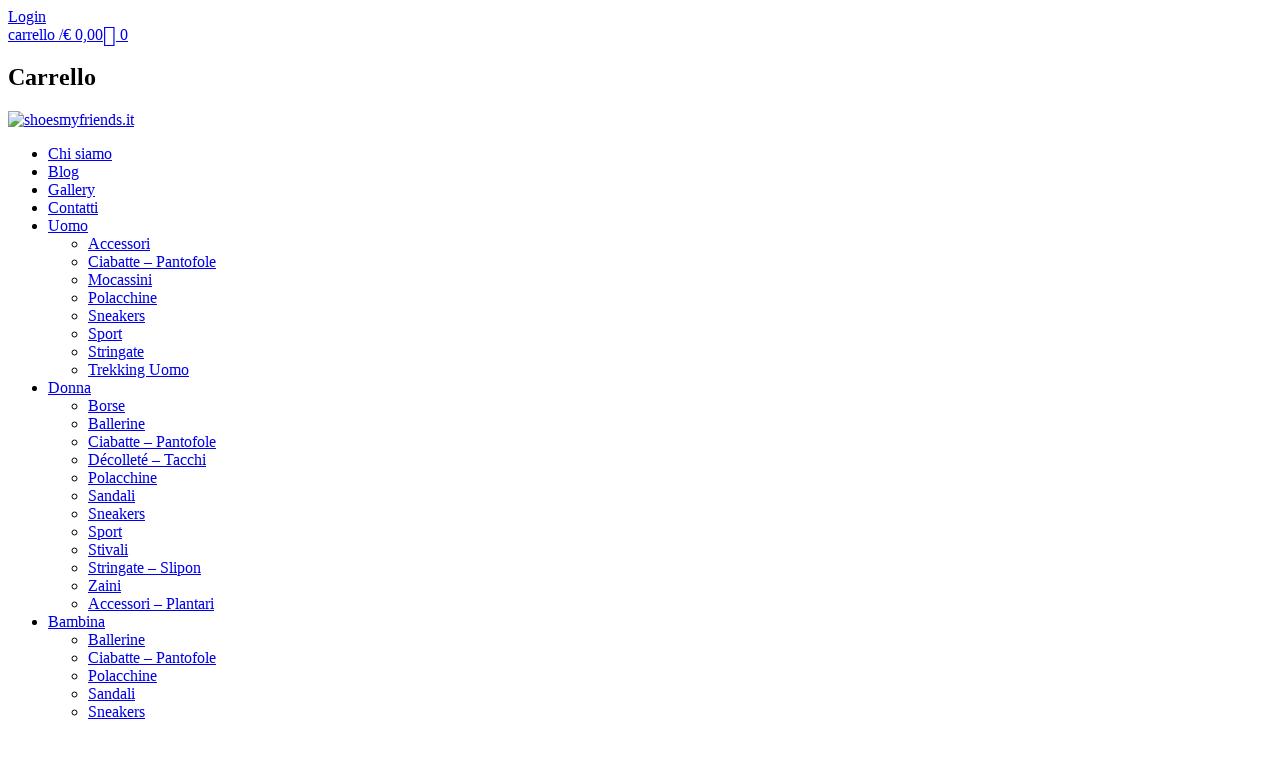

--- FILE ---
content_type: text/html; charset=UTF-8
request_url: https://www.shoesmyfriends.it/shop/stilisti/adidas/adidas-m20605-stan-smith-j/
body_size: 31798
content:
<!DOCTYPE html>
<html lang="it-IT">
<head>
<meta charset="UTF-8">
<meta name="viewport" content="width=device-width, initial-scale=1, maximum-scale=1, user-scalable=no">
<link rel="profile" href="http://gmpg.org/xfn/11">
<link rel="pingback" href="https://www.shoesmyfriends.it/xmlrpc.php">
<script type="text/javascript" class="_iub_cs_skip">
var _iub = _iub || {};
_iub.csConfiguration = _iub.csConfiguration || {};
_iub.csConfiguration.siteId = "1539703";
_iub.csConfiguration.cookiePolicyId = "60185268";
</script>
<script class="_iub_cs_skip" src="https://cs.iubenda.com/autoblocking/1539703.js"></script>
<script>document.documentElement.className = document.documentElement.className + ' yes-js js_active js'</script>
<meta name='robots' content='index, follow, max-image-preview:large, max-snippet:-1, max-video-preview:-1' />
<style>img:is([sizes="auto" i], [sizes^="auto," i]) { contain-intrinsic-size: 3000px 1500px }</style>
<!-- Google Tag Manager for WordPress by gtm4wp.com -->
<script data-cfasync="false" data-pagespeed-no-defer>
var gtm4wp_datalayer_name = "dataLayer";
var dataLayer = dataLayer || [];
</script>
<!-- End Google Tag Manager for WordPress by gtm4wp.com -->
<!-- This site is optimized with the Yoast SEO Premium plugin v20.12 (Yoast SEO v26.3) - https://yoast.com/wordpress/plugins/seo/ -->
<title>ADIDAS M20605 STAN SMITH J Sneaker Unisex - shoesmyfriends.it</title>
<meta name="description" content="ADIDAS M20605 STAN SMITH J BIANCO VERDE Scarpe da ginnastica unisex, sneakers alla moda da donna in vera pelle con lacci. Indossala nel tuo tempo libero" />
<link rel="canonical" href="https://www.shoesmyfriends.it/shop/stilisti/adidas/adidas-m20605-stan-smith-j/" />
<meta property="og:locale" content="it_IT" />
<meta property="og:type" content="product" />
<meta property="og:title" content="ADIDAS M20605 STAN SMITH J" />
<meta property="og:description" content="ADIDAS M20605 STAN SMITH J BIANCO VERDE Scarpe da ginnastica unisex, sneakers alla moda da donna in vera pelle con lacci. Indossala nel tuo tempo libero" />
<meta property="og:url" content="https://www.shoesmyfriends.it/shop/stilisti/adidas/adidas-m20605-stan-smith-j/" />
<meta property="og:site_name" content="shoesmyfriends.it" />
<meta property="article:modified_time" content="2021-05-15T17:08:00+00:00" />
<meta property="og:image" content="https://www.shoesmyfriends.it/wp-content/uploads/2019/03/adidas-m20605-stan-smith-j-bianco-verde-sneaker-1.jpg" />
<meta property="og:image:width" content="1024" />
<meta property="og:image:height" content="456" />
<meta property="og:image:type" content="image/jpeg" />
<meta name="twitter:card" content="summary_large_image" />
<meta name="twitter:label1" content="Disponibilità" />
<meta name="twitter:data1" content="Esaurito" />
<script type="application/ld+json" class="yoast-schema-graph">{"@context":"https://schema.org","@graph":[{"@type":["WebPage","ItemPage"],"@id":"https://www.shoesmyfriends.it/shop/stilisti/adidas/adidas-m20605-stan-smith-j/","url":"https://www.shoesmyfriends.it/shop/stilisti/adidas/adidas-m20605-stan-smith-j/","name":"ADIDAS M20605 STAN SMITH J Sneaker Unisex - shoesmyfriends.it","isPartOf":{"@id":"https://www.shoesmyfriends.it/#website"},"primaryImageOfPage":{"@id":"https://www.shoesmyfriends.it/shop/stilisti/adidas/adidas-m20605-stan-smith-j/#primaryimage"},"image":{"@id":"https://www.shoesmyfriends.it/shop/stilisti/adidas/adidas-m20605-stan-smith-j/#primaryimage"},"thumbnailUrl":"https://www.shoesmyfriends.it/wp-content/uploads/2019/03/adidas-m20605-stan-smith-j-bianco-verde-sneaker-1.jpg","description":"ADIDAS M20605 STAN SMITH J BIANCO VERDE Scarpe da ginnastica unisex, sneakers alla moda da donna in vera pelle con lacci. Indossala nel tuo tempo libero","breadcrumb":{"@id":"https://www.shoesmyfriends.it/shop/stilisti/adidas/adidas-m20605-stan-smith-j/#breadcrumb"},"inLanguage":"it-IT","potentialAction":{"@type":"BuyAction","target":"https://www.shoesmyfriends.it/shop/stilisti/adidas/adidas-m20605-stan-smith-j/"}},{"@type":"ImageObject","inLanguage":"it-IT","@id":"https://www.shoesmyfriends.it/shop/stilisti/adidas/adidas-m20605-stan-smith-j/#primaryimage","url":"https://www.shoesmyfriends.it/wp-content/uploads/2019/03/adidas-m20605-stan-smith-j-bianco-verde-sneaker-1.jpg","contentUrl":"https://www.shoesmyfriends.it/wp-content/uploads/2019/03/adidas-m20605-stan-smith-j-bianco-verde-sneaker-1.jpg","width":1024,"height":456,"caption":"adidas m20605 stan smith j bianco verde sneaker scarpe vera pelle lacci donna unisex ragazzo ragazza"},{"@type":"BreadcrumbList","@id":"https://www.shoesmyfriends.it/shop/stilisti/adidas/adidas-m20605-stan-smith-j/#breadcrumb","itemListElement":[{"@type":"ListItem","position":1,"name":"Home","item":"https://www.shoesmyfriends.it/"},{"@type":"ListItem","position":2,"name":"Prodotti"},{"@type":"ListItem","position":3,"name":"ADIDAS M20605 STAN SMITH J"}]},{"@type":"WebSite","@id":"https://www.shoesmyfriends.it/#website","url":"https://www.shoesmyfriends.it/","name":"shoesmyfriends.it","description":"Passione per le scarpe","publisher":{"@id":"https://www.shoesmyfriends.it/#organization"},"potentialAction":[{"@type":"SearchAction","target":{"@type":"EntryPoint","urlTemplate":"https://www.shoesmyfriends.it/?s={search_term_string}"},"query-input":{"@type":"PropertyValueSpecification","valueRequired":true,"valueName":"search_term_string"}}],"inLanguage":"it-IT"},{"@type":"Organization","@id":"https://www.shoesmyfriends.it/#organization","name":"Zamichele Bruno & C. Snc","url":"https://www.shoesmyfriends.it/","logo":{"@type":"ImageObject","inLanguage":"it-IT","@id":"https://www.shoesmyfriends.it/#/schema/logo/image/","url":"https://www.shoesmyfriends.it/wp-content/uploads/2016/09/logoshoesmyfriends.jpg","contentUrl":"https://www.shoesmyfriends.it/wp-content/uploads/2016/09/logoshoesmyfriends.jpg","width":476,"height":92,"caption":"Zamichele Bruno & C. Snc"},"image":{"@id":"https://www.shoesmyfriends.it/#/schema/logo/image/"},"sameAs":["https://www.facebook.com/shoesmyfriends/","https://www.instagram.com/shoesmyfriends.it/","https://www.pinterest.it/shoesmyfriends/"]}]}</script>
<meta property="og:availability" content="out of stock" />
<meta property="product:availability" content="out of stock" />
<meta property="product:retailer_item_id" content="ADIDAS M20605 STAN SMITH J BIANCO VERDE " />
<meta property="product:condition" content="new" />
<!-- / Yoast SEO Premium plugin. -->
<link rel='dns-prefetch' href='//cdn.iubenda.com' />
<link rel='dns-prefetch' href='//assets.pinterest.com' />
<link rel='dns-prefetch' href='//capi-automation.s3.us-east-2.amazonaws.com' />
<link rel='dns-prefetch' href='//fonts.googleapis.com' />
<link rel="alternate" type="application/rss+xml" title="shoesmyfriends.it &raquo; Feed" href="https://www.shoesmyfriends.it/feed/" />
<link rel="alternate" type="application/rss+xml" title="shoesmyfriends.it &raquo; Feed dei commenti" href="https://www.shoesmyfriends.it/comments/feed/" />
<!-- This site uses the Google Analytics by MonsterInsights plugin v9.9.0 - Using Analytics tracking - https://www.monsterinsights.com/ -->
<!-- Nota: MonsterInsights non è attualmente configurato su questo sito. Il proprietario del sito deve autenticarsi con Google Analytics nel pannello delle impostazioni di MonsterInsights. -->
<!-- No tracking code set -->
<!-- / Google Analytics by MonsterInsights -->
<script type="text/javascript">
/* <![CDATA[ */
window._wpemojiSettings = {"baseUrl":"https:\/\/s.w.org\/images\/core\/emoji\/16.0.1\/72x72\/","ext":".png","svgUrl":"https:\/\/s.w.org\/images\/core\/emoji\/16.0.1\/svg\/","svgExt":".svg","source":{"concatemoji":"https:\/\/www.shoesmyfriends.it\/wp-includes\/js\/wp-emoji-release.min.js?ver=6.8.2"}};
/*! This file is auto-generated */
!function(s,n){var o,i,e;function c(e){try{var t={supportTests:e,timestamp:(new Date).valueOf()};sessionStorage.setItem(o,JSON.stringify(t))}catch(e){}}function p(e,t,n){e.clearRect(0,0,e.canvas.width,e.canvas.height),e.fillText(t,0,0);var t=new Uint32Array(e.getImageData(0,0,e.canvas.width,e.canvas.height).data),a=(e.clearRect(0,0,e.canvas.width,e.canvas.height),e.fillText(n,0,0),new Uint32Array(e.getImageData(0,0,e.canvas.width,e.canvas.height).data));return t.every(function(e,t){return e===a[t]})}function u(e,t){e.clearRect(0,0,e.canvas.width,e.canvas.height),e.fillText(t,0,0);for(var n=e.getImageData(16,16,1,1),a=0;a<n.data.length;a++)if(0!==n.data[a])return!1;return!0}function f(e,t,n,a){switch(t){case"flag":return n(e,"\ud83c\udff3\ufe0f\u200d\u26a7\ufe0f","\ud83c\udff3\ufe0f\u200b\u26a7\ufe0f")?!1:!n(e,"\ud83c\udde8\ud83c\uddf6","\ud83c\udde8\u200b\ud83c\uddf6")&&!n(e,"\ud83c\udff4\udb40\udc67\udb40\udc62\udb40\udc65\udb40\udc6e\udb40\udc67\udb40\udc7f","\ud83c\udff4\u200b\udb40\udc67\u200b\udb40\udc62\u200b\udb40\udc65\u200b\udb40\udc6e\u200b\udb40\udc67\u200b\udb40\udc7f");case"emoji":return!a(e,"\ud83e\udedf")}return!1}function g(e,t,n,a){var r="undefined"!=typeof WorkerGlobalScope&&self instanceof WorkerGlobalScope?new OffscreenCanvas(300,150):s.createElement("canvas"),o=r.getContext("2d",{willReadFrequently:!0}),i=(o.textBaseline="top",o.font="600 32px Arial",{});return e.forEach(function(e){i[e]=t(o,e,n,a)}),i}function t(e){var t=s.createElement("script");t.src=e,t.defer=!0,s.head.appendChild(t)}"undefined"!=typeof Promise&&(o="wpEmojiSettingsSupports",i=["flag","emoji"],n.supports={everything:!0,everythingExceptFlag:!0},e=new Promise(function(e){s.addEventListener("DOMContentLoaded",e,{once:!0})}),new Promise(function(t){var n=function(){try{var e=JSON.parse(sessionStorage.getItem(o));if("object"==typeof e&&"number"==typeof e.timestamp&&(new Date).valueOf()<e.timestamp+604800&&"object"==typeof e.supportTests)return e.supportTests}catch(e){}return null}();if(!n){if("undefined"!=typeof Worker&&"undefined"!=typeof OffscreenCanvas&&"undefined"!=typeof URL&&URL.createObjectURL&&"undefined"!=typeof Blob)try{var e="postMessage("+g.toString()+"("+[JSON.stringify(i),f.toString(),p.toString(),u.toString()].join(",")+"));",a=new Blob([e],{type:"text/javascript"}),r=new Worker(URL.createObjectURL(a),{name:"wpTestEmojiSupports"});return void(r.onmessage=function(e){c(n=e.data),r.terminate(),t(n)})}catch(e){}c(n=g(i,f,p,u))}t(n)}).then(function(e){for(var t in e)n.supports[t]=e[t],n.supports.everything=n.supports.everything&&n.supports[t],"flag"!==t&&(n.supports.everythingExceptFlag=n.supports.everythingExceptFlag&&n.supports[t]);n.supports.everythingExceptFlag=n.supports.everythingExceptFlag&&!n.supports.flag,n.DOMReady=!1,n.readyCallback=function(){n.DOMReady=!0}}).then(function(){return e}).then(function(){var e;n.supports.everything||(n.readyCallback(),(e=n.source||{}).concatemoji?t(e.concatemoji):e.wpemoji&&e.twemoji&&(t(e.twemoji),t(e.wpemoji)))}))}((window,document),window._wpemojiSettings);
/* ]]> */
</script>
<!-- <link rel='stylesheet' id='font-awesome-css' href='https://www.shoesmyfriends.it/wp-content/plugins/woocommerce-advanced-products-labels/berocket/assets/css/font-awesome.min.css?ver=6.8.2' type='text/css' media='all' /> -->
<link rel="stylesheet" type="text/css" href="//www.shoesmyfriends.it/wp-content/cache/wpfc-minified/e79patti/dy3xw.css" media="all"/>
<style id='font-awesome-inline-css' type='text/css'>
[data-font="FontAwesome"]:before {font-family: 'FontAwesome' !important;content: attr(data-icon) !important;speak: none !important;font-weight: normal !important;font-variant: normal !important;text-transform: none !important;line-height: 1 !important;font-style: normal !important;-webkit-font-smoothing: antialiased !important;-moz-osx-font-smoothing: grayscale !important;}
</style>
<!-- <link rel='stylesheet' id='berocket_products_label_style-css' href='https://www.shoesmyfriends.it/wp-content/plugins/woocommerce-advanced-products-labels/css/frontend.css?ver=3.3.2.1' type='text/css' media='all' /> -->
<link rel="stylesheet" type="text/css" href="//www.shoesmyfriends.it/wp-content/cache/wpfc-minified/1e7zyu7e/dy3xw.css" media="all"/>
<style id='berocket_products_label_style-inline-css' type='text/css'>
@media (min-width: 1025px) {
.berocket_hide_on_device_desktop:not(.berocket_alabel_id_demo) {display:none!important;}
}
@media (min-width: 768px) and (max-width: 1024px) {
.berocket_hide_on_device_tablet:not(.berocket_alabel_id_demo) {display:none!important;}
}
@media (max-width: 767px) {
.berocket_hide_on_device_mobile:not(.berocket_alabel_id_demo) {display:none!important;}
}
.berocket_better_labels:before,
.berocket_better_labels:after {
clear: both;
content: " ";
display: block;
}
.berocket_better_labels.berocket_better_labels_image {
position: absolute!important;
top: 0px!important;
bottom: 0px!important;
left: 0px!important;
right: 0px!important;
pointer-events: none;
}
.berocket_better_labels.berocket_better_labels_image * {
pointer-events: none;
}
.berocket_better_labels.berocket_better_labels_image img,
.berocket_better_labels.berocket_better_labels_image .fa,
.berocket_better_labels.berocket_better_labels_image .berocket_color_label,
.berocket_better_labels.berocket_better_labels_image .berocket_image_background,
.berocket_better_labels .berocket_better_labels_line .br_alabel,
.berocket_better_labels .berocket_better_labels_line .br_alabel span {
pointer-events: all;
}
.berocket_better_labels .berocket_color_label,
.br_alabel .berocket_color_label {
width: 100%;
height: 100%;
display: block;
}
.berocket_better_labels .berocket_better_labels_position_left {
text-align:left;
float: left;
clear: left;
}
.berocket_better_labels .berocket_better_labels_position_center {
text-align:center;
}
.berocket_better_labels .berocket_better_labels_position_right {
text-align:right;
float: right;
clear: right;
}
.berocket_better_labels.berocket_better_labels_label {
clear: both
}
.berocket_better_labels .berocket_better_labels_line {
line-height: 1px;
}
.berocket_better_labels.berocket_better_labels_label .berocket_better_labels_line {
clear: none;
}
.berocket_better_labels .berocket_better_labels_position_left .berocket_better_labels_line {
clear: left;
}
.berocket_better_labels .berocket_better_labels_position_right .berocket_better_labels_line {
clear: right;
}
.berocket_better_labels .berocket_better_labels_line .br_alabel {
display: inline-block;
position: relative;
top: 0!important;
left: 0!important;
right: 0!important;
line-height: 1px;
}.berocket_better_labels .berocket_better_labels_position {
display: flex;
flex-direction: column;
}
.berocket_better_labels .berocket_better_labels_position.berocket_better_labels_position_left {
align-items: start;
}
.berocket_better_labels .berocket_better_labels_position.berocket_better_labels_position_right {
align-items: end;
}
.rtl .berocket_better_labels .berocket_better_labels_position.berocket_better_labels_position_left {
align-items: end;
}
.rtl .berocket_better_labels .berocket_better_labels_position.berocket_better_labels_position_right {
align-items: start;
}
.berocket_better_labels .berocket_better_labels_position.berocket_better_labels_position_center {
align-items: center;
}
.berocket_better_labels .berocket_better_labels_position .berocket_better_labels_inline {
display: flex;
align-items: start;
}
</style>
<style id='wp-emoji-styles-inline-css' type='text/css'>
img.wp-smiley, img.emoji {
display: inline !important;
border: none !important;
box-shadow: none !important;
height: 1em !important;
width: 1em !important;
margin: 0 0.07em !important;
vertical-align: -0.1em !important;
background: none !important;
padding: 0 !important;
}
</style>
<!-- <link rel='stylesheet' id='wp-block-library-css' href='https://www.shoesmyfriends.it/wp-includes/css/dist/block-library/style.min.css?ver=6.8.2' type='text/css' media='all' /> -->
<link rel="stylesheet" type="text/css" href="//www.shoesmyfriends.it/wp-content/cache/wpfc-minified/fhhm52du/dy3xw.css" media="all"/>
<style id='classic-theme-styles-inline-css' type='text/css'>
/*! This file is auto-generated */
.wp-block-button__link{color:#fff;background-color:#32373c;border-radius:9999px;box-shadow:none;text-decoration:none;padding:calc(.667em + 2px) calc(1.333em + 2px);font-size:1.125em}.wp-block-file__button{background:#32373c;color:#fff;text-decoration:none}
</style>
<!-- <link rel='stylesheet' id='jquery-selectBox-css' href='https://www.shoesmyfriends.it/wp-content/plugins/yith-woocommerce-wishlist/assets/css/jquery.selectBox.css?ver=1.2.0' type='text/css' media='all' /> -->
<!-- <link rel='stylesheet' id='woocommerce_prettyPhoto_css-css' href='//www.shoesmyfriends.it/wp-content/plugins/woocommerce/assets/css/prettyPhoto.css?ver=3.1.6' type='text/css' media='all' /> -->
<!-- <link rel='stylesheet' id='yith-wcwl-main-css' href='https://www.shoesmyfriends.it/wp-content/plugins/yith-woocommerce-wishlist/assets/css/style.css?ver=4.10.0' type='text/css' media='all' /> -->
<link rel="stylesheet" type="text/css" href="//www.shoesmyfriends.it/wp-content/cache/wpfc-minified/die047fw/5wttn.css" media="all"/>
<style id='yith-wcwl-main-inline-css' type='text/css'>
:root { --rounded-corners-radius: 16px; --add-to-cart-rounded-corners-radius: 16px; --feedback-duration: 3s } 
:root { --rounded-corners-radius: 16px; --add-to-cart-rounded-corners-radius: 16px; --feedback-duration: 3s } 
</style>
<!-- <link rel='stylesheet' id='amazon-payments-advanced-blocks-log-out-banner-css' href='https://www.shoesmyfriends.it/wp-content/plugins/woocommerce-gateway-amazon-payments-advanced/build/js/blocks/log-out-banner/style-index.css?ver=7b7a8388c5cd363f116c' type='text/css' media='all' /> -->
<link rel="stylesheet" type="text/css" href="//www.shoesmyfriends.it/wp-content/cache/wpfc-minified/7w0o8i15/dy3xw.css" media="all"/>
<style id='global-styles-inline-css' type='text/css'>
:root{--wp--preset--aspect-ratio--square: 1;--wp--preset--aspect-ratio--4-3: 4/3;--wp--preset--aspect-ratio--3-4: 3/4;--wp--preset--aspect-ratio--3-2: 3/2;--wp--preset--aspect-ratio--2-3: 2/3;--wp--preset--aspect-ratio--16-9: 16/9;--wp--preset--aspect-ratio--9-16: 9/16;--wp--preset--color--black: #000000;--wp--preset--color--cyan-bluish-gray: #abb8c3;--wp--preset--color--white: #ffffff;--wp--preset--color--pale-pink: #f78da7;--wp--preset--color--vivid-red: #cf2e2e;--wp--preset--color--luminous-vivid-orange: #ff6900;--wp--preset--color--luminous-vivid-amber: #fcb900;--wp--preset--color--light-green-cyan: #7bdcb5;--wp--preset--color--vivid-green-cyan: #00d084;--wp--preset--color--pale-cyan-blue: #8ed1fc;--wp--preset--color--vivid-cyan-blue: #0693e3;--wp--preset--color--vivid-purple: #9b51e0;--wp--preset--gradient--vivid-cyan-blue-to-vivid-purple: linear-gradient(135deg,rgba(6,147,227,1) 0%,rgb(155,81,224) 100%);--wp--preset--gradient--light-green-cyan-to-vivid-green-cyan: linear-gradient(135deg,rgb(122,220,180) 0%,rgb(0,208,130) 100%);--wp--preset--gradient--luminous-vivid-amber-to-luminous-vivid-orange: linear-gradient(135deg,rgba(252,185,0,1) 0%,rgba(255,105,0,1) 100%);--wp--preset--gradient--luminous-vivid-orange-to-vivid-red: linear-gradient(135deg,rgba(255,105,0,1) 0%,rgb(207,46,46) 100%);--wp--preset--gradient--very-light-gray-to-cyan-bluish-gray: linear-gradient(135deg,rgb(238,238,238) 0%,rgb(169,184,195) 100%);--wp--preset--gradient--cool-to-warm-spectrum: linear-gradient(135deg,rgb(74,234,220) 0%,rgb(151,120,209) 20%,rgb(207,42,186) 40%,rgb(238,44,130) 60%,rgb(251,105,98) 80%,rgb(254,248,76) 100%);--wp--preset--gradient--blush-light-purple: linear-gradient(135deg,rgb(255,206,236) 0%,rgb(152,150,240) 100%);--wp--preset--gradient--blush-bordeaux: linear-gradient(135deg,rgb(254,205,165) 0%,rgb(254,45,45) 50%,rgb(107,0,62) 100%);--wp--preset--gradient--luminous-dusk: linear-gradient(135deg,rgb(255,203,112) 0%,rgb(199,81,192) 50%,rgb(65,88,208) 100%);--wp--preset--gradient--pale-ocean: linear-gradient(135deg,rgb(255,245,203) 0%,rgb(182,227,212) 50%,rgb(51,167,181) 100%);--wp--preset--gradient--electric-grass: linear-gradient(135deg,rgb(202,248,128) 0%,rgb(113,206,126) 100%);--wp--preset--gradient--midnight: linear-gradient(135deg,rgb(2,3,129) 0%,rgb(40,116,252) 100%);--wp--preset--font-size--small: 13px;--wp--preset--font-size--medium: 20px;--wp--preset--font-size--large: 36px;--wp--preset--font-size--x-large: 42px;--wp--preset--spacing--20: 0.44rem;--wp--preset--spacing--30: 0.67rem;--wp--preset--spacing--40: 1rem;--wp--preset--spacing--50: 1.5rem;--wp--preset--spacing--60: 2.25rem;--wp--preset--spacing--70: 3.38rem;--wp--preset--spacing--80: 5.06rem;--wp--preset--shadow--natural: 6px 6px 9px rgba(0, 0, 0, 0.2);--wp--preset--shadow--deep: 12px 12px 50px rgba(0, 0, 0, 0.4);--wp--preset--shadow--sharp: 6px 6px 0px rgba(0, 0, 0, 0.2);--wp--preset--shadow--outlined: 6px 6px 0px -3px rgba(255, 255, 255, 1), 6px 6px rgba(0, 0, 0, 1);--wp--preset--shadow--crisp: 6px 6px 0px rgba(0, 0, 0, 1);}:where(.is-layout-flex){gap: 0.5em;}:where(.is-layout-grid){gap: 0.5em;}body .is-layout-flex{display: flex;}.is-layout-flex{flex-wrap: wrap;align-items: center;}.is-layout-flex > :is(*, div){margin: 0;}body .is-layout-grid{display: grid;}.is-layout-grid > :is(*, div){margin: 0;}:where(.wp-block-columns.is-layout-flex){gap: 2em;}:where(.wp-block-columns.is-layout-grid){gap: 2em;}:where(.wp-block-post-template.is-layout-flex){gap: 1.25em;}:where(.wp-block-post-template.is-layout-grid){gap: 1.25em;}.has-black-color{color: var(--wp--preset--color--black) !important;}.has-cyan-bluish-gray-color{color: var(--wp--preset--color--cyan-bluish-gray) !important;}.has-white-color{color: var(--wp--preset--color--white) !important;}.has-pale-pink-color{color: var(--wp--preset--color--pale-pink) !important;}.has-vivid-red-color{color: var(--wp--preset--color--vivid-red) !important;}.has-luminous-vivid-orange-color{color: var(--wp--preset--color--luminous-vivid-orange) !important;}.has-luminous-vivid-amber-color{color: var(--wp--preset--color--luminous-vivid-amber) !important;}.has-light-green-cyan-color{color: var(--wp--preset--color--light-green-cyan) !important;}.has-vivid-green-cyan-color{color: var(--wp--preset--color--vivid-green-cyan) !important;}.has-pale-cyan-blue-color{color: var(--wp--preset--color--pale-cyan-blue) !important;}.has-vivid-cyan-blue-color{color: var(--wp--preset--color--vivid-cyan-blue) !important;}.has-vivid-purple-color{color: var(--wp--preset--color--vivid-purple) !important;}.has-black-background-color{background-color: var(--wp--preset--color--black) !important;}.has-cyan-bluish-gray-background-color{background-color: var(--wp--preset--color--cyan-bluish-gray) !important;}.has-white-background-color{background-color: var(--wp--preset--color--white) !important;}.has-pale-pink-background-color{background-color: var(--wp--preset--color--pale-pink) !important;}.has-vivid-red-background-color{background-color: var(--wp--preset--color--vivid-red) !important;}.has-luminous-vivid-orange-background-color{background-color: var(--wp--preset--color--luminous-vivid-orange) !important;}.has-luminous-vivid-amber-background-color{background-color: var(--wp--preset--color--luminous-vivid-amber) !important;}.has-light-green-cyan-background-color{background-color: var(--wp--preset--color--light-green-cyan) !important;}.has-vivid-green-cyan-background-color{background-color: var(--wp--preset--color--vivid-green-cyan) !important;}.has-pale-cyan-blue-background-color{background-color: var(--wp--preset--color--pale-cyan-blue) !important;}.has-vivid-cyan-blue-background-color{background-color: var(--wp--preset--color--vivid-cyan-blue) !important;}.has-vivid-purple-background-color{background-color: var(--wp--preset--color--vivid-purple) !important;}.has-black-border-color{border-color: var(--wp--preset--color--black) !important;}.has-cyan-bluish-gray-border-color{border-color: var(--wp--preset--color--cyan-bluish-gray) !important;}.has-white-border-color{border-color: var(--wp--preset--color--white) !important;}.has-pale-pink-border-color{border-color: var(--wp--preset--color--pale-pink) !important;}.has-vivid-red-border-color{border-color: var(--wp--preset--color--vivid-red) !important;}.has-luminous-vivid-orange-border-color{border-color: var(--wp--preset--color--luminous-vivid-orange) !important;}.has-luminous-vivid-amber-border-color{border-color: var(--wp--preset--color--luminous-vivid-amber) !important;}.has-light-green-cyan-border-color{border-color: var(--wp--preset--color--light-green-cyan) !important;}.has-vivid-green-cyan-border-color{border-color: var(--wp--preset--color--vivid-green-cyan) !important;}.has-pale-cyan-blue-border-color{border-color: var(--wp--preset--color--pale-cyan-blue) !important;}.has-vivid-cyan-blue-border-color{border-color: var(--wp--preset--color--vivid-cyan-blue) !important;}.has-vivid-purple-border-color{border-color: var(--wp--preset--color--vivid-purple) !important;}.has-vivid-cyan-blue-to-vivid-purple-gradient-background{background: var(--wp--preset--gradient--vivid-cyan-blue-to-vivid-purple) !important;}.has-light-green-cyan-to-vivid-green-cyan-gradient-background{background: var(--wp--preset--gradient--light-green-cyan-to-vivid-green-cyan) !important;}.has-luminous-vivid-amber-to-luminous-vivid-orange-gradient-background{background: var(--wp--preset--gradient--luminous-vivid-amber-to-luminous-vivid-orange) !important;}.has-luminous-vivid-orange-to-vivid-red-gradient-background{background: var(--wp--preset--gradient--luminous-vivid-orange-to-vivid-red) !important;}.has-very-light-gray-to-cyan-bluish-gray-gradient-background{background: var(--wp--preset--gradient--very-light-gray-to-cyan-bluish-gray) !important;}.has-cool-to-warm-spectrum-gradient-background{background: var(--wp--preset--gradient--cool-to-warm-spectrum) !important;}.has-blush-light-purple-gradient-background{background: var(--wp--preset--gradient--blush-light-purple) !important;}.has-blush-bordeaux-gradient-background{background: var(--wp--preset--gradient--blush-bordeaux) !important;}.has-luminous-dusk-gradient-background{background: var(--wp--preset--gradient--luminous-dusk) !important;}.has-pale-ocean-gradient-background{background: var(--wp--preset--gradient--pale-ocean) !important;}.has-electric-grass-gradient-background{background: var(--wp--preset--gradient--electric-grass) !important;}.has-midnight-gradient-background{background: var(--wp--preset--gradient--midnight) !important;}.has-small-font-size{font-size: var(--wp--preset--font-size--small) !important;}.has-medium-font-size{font-size: var(--wp--preset--font-size--medium) !important;}.has-large-font-size{font-size: var(--wp--preset--font-size--large) !important;}.has-x-large-font-size{font-size: var(--wp--preset--font-size--x-large) !important;}
:where(.wp-block-post-template.is-layout-flex){gap: 1.25em;}:where(.wp-block-post-template.is-layout-grid){gap: 1.25em;}
:where(.wp-block-columns.is-layout-flex){gap: 2em;}:where(.wp-block-columns.is-layout-grid){gap: 2em;}
:root :where(.wp-block-pullquote){font-size: 1.5em;line-height: 1.6;}
</style>
<link rel='stylesheet' id='apsp-font-opensans-css' href='//fonts.googleapis.com/css?family=Open+Sans&#038;ver=6.8.2' type='text/css' media='all' />
<!-- <link rel='stylesheet' id='apsp-frontend-css-css' href='https://www.shoesmyfriends.it/wp-content/plugins/accesspress-pinterest/css/frontend.css?ver=3.3.5' type='text/css' media='all' /> -->
<!-- <link rel='stylesheet' id='sow-image-default-c67d20f9f743-css' href='https://www.shoesmyfriends.it/wp-content/uploads/siteorigin-widgets/sow-image-default-c67d20f9f743.css?ver=6.8.2' type='text/css' media='all' /> -->
<!-- <link rel='stylesheet' id='photoswipe-css' href='https://www.shoesmyfriends.it/wp-content/plugins/woocommerce/assets/css/photoswipe/photoswipe.min.css?ver=10.3.4' type='text/css' media='all' /> -->
<!-- <link rel='stylesheet' id='photoswipe-default-skin-css' href='https://www.shoesmyfriends.it/wp-content/plugins/woocommerce/assets/css/photoswipe/default-skin/default-skin.min.css?ver=10.3.4' type='text/css' media='all' /> -->
<!-- <link rel='stylesheet' id='woocommerce-layout-css' href='https://www.shoesmyfriends.it/wp-content/plugins/woocommerce/assets/css/woocommerce-layout.css?ver=10.3.4' type='text/css' media='all' /> -->
<link rel="stylesheet" type="text/css" href="//www.shoesmyfriends.it/wp-content/cache/wpfc-minified/dfzd42uh/dy3xw.css" media="all"/>
<!-- <link rel='stylesheet' id='woocommerce-smallscreen-css' href='https://www.shoesmyfriends.it/wp-content/plugins/woocommerce/assets/css/woocommerce-smallscreen.css?ver=10.3.4' type='text/css' media='only screen and (max-width: 768px)' /> -->
<link rel="stylesheet" type="text/css" href="//www.shoesmyfriends.it/wp-content/cache/wpfc-minified/mjopeurv/dy3xw.css" media="only screen and (max-width: 768px)"/>
<!-- <link rel='stylesheet' id='woocommerce-general-css' href='https://www.shoesmyfriends.it/wp-content/plugins/woocommerce/assets/css/woocommerce.css?ver=10.3.4' type='text/css' media='all' /> -->
<link rel="stylesheet" type="text/css" href="//www.shoesmyfriends.it/wp-content/cache/wpfc-minified/kdevh7j4/dy3xw.css" media="all"/>
<style id='woocommerce-inline-inline-css' type='text/css'>
.woocommerce form .form-row .required { visibility: visible; }
</style>
<!-- <link rel='stylesheet' id='wc-gateway-ppec-frontend-css' href='https://www.shoesmyfriends.it/wp-content/plugins/woocommerce-gateway-paypal-express-checkout/assets/css/wc-gateway-ppec-frontend.css?ver=2.1.3' type='text/css' media='all' /> -->
<!-- <link rel='stylesheet' id='brands-styles-css' href='https://www.shoesmyfriends.it/wp-content/plugins/woocommerce/assets/css/brands.css?ver=10.3.4' type='text/css' media='all' /> -->
<link rel="stylesheet" type="text/css" href="//www.shoesmyfriends.it/wp-content/cache/wpfc-minified/qx5ofeau/bnxc1.css" media="all"/>
<link rel='stylesheet' id='styledstore-google-font-roboto-css' href='https://fonts.googleapis.com/css?family=Roboto%3A400%2C300%2C400italic%2C500%2C700%2C700italic%2C500italic%2C900%7CSource%2BSans%2BPro%3A100%2C400%2C700&#038;subset=latin%2Clatin-ext&#038;ver=6.8.2' type='text/css' media='all' />
<!-- <link rel='stylesheet' id='bootstrap-css' href='https://www.shoesmyfriends.it/wp-content/themes/styled-store/css/bootstrap.min.css?ver=3.3.6' type='text/css' media='all' /> -->
<!-- <link rel='stylesheet' id='sm-core-css' href='https://www.shoesmyfriends.it/wp-content/themes/styled-store/css/sm-core-css.css?ver=1.0.0' type='text/css' media='all' /> -->
<!-- <link rel='stylesheet' id='sm-mint-css' href='https://www.shoesmyfriends.it/wp-content/themes/styled-store/css/sm-mint.css?ver=1.0.0' type='text/css' media='all' /> -->
<!-- <link rel='stylesheet' id='bxslider-css' href='https://www.shoesmyfriends.it/wp-content/themes/styled-store/css/jquery.bxslider.css?ver=4.1.2' type='text/css' media='all' /> -->
<!-- <link rel='stylesheet' id='styledstore-wocommerce-css' href='https://www.shoesmyfriends.it/wp-content/themes/styled-store/css/woocommerce-css.css?ver=1.8.0' type='text/css' media='all' /> -->
<!-- <link rel='stylesheet' id='styledstore-main-style-css' href='https://www.shoesmyfriends.it/wp-content/themes/styled-store/style.css?ver=1.8.0' type='text/css' media='all' /> -->
<!-- <link rel='stylesheet' id='styledstore-responsive-css' href='https://www.shoesmyfriends.it/wp-content/themes/styled-store/css/responsive-css.css?ver=1.8.0' type='text/css' media='all' /> -->
<!-- <link rel='stylesheet' id='woothemes-features-layout-css' href='https://www.shoesmyfriends.it/wp-content/plugins/features-by-woothemes/assets/css/layout.css?ver=1.0.0' type='text/css' media='all' /> -->
<link rel="stylesheet" type="text/css" href="//www.shoesmyfriends.it/wp-content/cache/wpfc-minified/mbh95vo2/dy8wv.css" media="all"/>
<!--n2css--><!--n2js--><script src='//www.shoesmyfriends.it/wp-content/cache/wpfc-minified/49z3v08/5u1u6.js' type="text/javascript"></script>
<!-- <script type="text/javascript" src="https://www.shoesmyfriends.it/wp-includes/js/jquery/jquery.min.js?ver=3.7.1" id="jquery-core-js"></script> -->
<!-- <script type="text/javascript" src="https://www.shoesmyfriends.it/wp-includes/js/jquery/jquery-migrate.min.js?ver=3.4.1" id="jquery-migrate-js"></script> -->
<script  type="text/javascript" class="_iub_cs_skip" "textjavascript"id ="iubenda-head-inline-scripts-0">
/* <![CDATA[ */
var _iub = _iub || [];
_iub.csConfiguration = {"siteId":1539703,"cookiePolicyId":60185268,"lang":"en","storage":{"useSiteId":true}};
/* ]]> */
</script>
<script  type="text/javascript" charset="UTF-8" async="" class="_iub_cs_skip" "textjavascript"src ="//cdn.iubenda.com/cs/iubenda_cs.js?ver=3.12.4" id="iubenda-head-scripts-1-js"></script>
<script src='//www.shoesmyfriends.it/wp-content/cache/wpfc-minified/m0t8ypph/fchm9.js' type="text/javascript"></script>
<!-- <script type="text/javascript" src="https://www.shoesmyfriends.it/wp-includes/js/tinymce/tinymce.min.js?ver=49110-20250317" id="wp-tinymce-root-js"></script> -->
<!-- <script type="text/javascript" src="https://www.shoesmyfriends.it/wp-includes/js/tinymce/plugins/compat3x/plugin.min.js?ver=49110-20250317" id="wp-tinymce-js"></script> -->
<!-- <script type="text/javascript" src="https://www.shoesmyfriends.it/wp-content/plugins/woocommerce/assets/js/jquery-blockui/jquery.blockUI.min.js?ver=2.7.0-wc.10.3.4" id="wc-jquery-blockui-js" defer="defer" data-wp-strategy="defer"></script> -->
<script type="text/javascript" id="wc-add-to-cart-js-extra">
/* <![CDATA[ */
var wc_add_to_cart_params = {"ajax_url":"\/wp-admin\/admin-ajax.php","wc_ajax_url":"\/?wc-ajax=%%endpoint%%","i18n_view_cart":"Visualizza carrello","cart_url":"https:\/\/www.shoesmyfriends.it\/cart\/","is_cart":"","cart_redirect_after_add":"no"};
/* ]]> */
</script>
<script src='//www.shoesmyfriends.it/wp-content/cache/wpfc-minified/45ksjgz/dy3xw.js' type="text/javascript"></script>
<!-- <script type="text/javascript" src="https://www.shoesmyfriends.it/wp-content/plugins/woocommerce/assets/js/frontend/add-to-cart.min.js?ver=10.3.4" id="wc-add-to-cart-js" defer="defer" data-wp-strategy="defer"></script> -->
<!-- <script type="text/javascript" src="https://www.shoesmyfriends.it/wp-content/plugins/woocommerce/assets/js/zoom/jquery.zoom.min.js?ver=1.7.21-wc.10.3.4" id="wc-zoom-js" defer="defer" data-wp-strategy="defer"></script> -->
<!-- <script type="text/javascript" src="https://www.shoesmyfriends.it/wp-content/plugins/woocommerce/assets/js/flexslider/jquery.flexslider.min.js?ver=2.7.2-wc.10.3.4" id="wc-flexslider-js" defer="defer" data-wp-strategy="defer"></script> -->
<!-- <script type="text/javascript" src="https://www.shoesmyfriends.it/wp-content/plugins/woocommerce/assets/js/photoswipe/photoswipe.min.js?ver=4.1.1-wc.10.3.4" id="wc-photoswipe-js" defer="defer" data-wp-strategy="defer"></script> -->
<!-- <script type="text/javascript" src="https://www.shoesmyfriends.it/wp-content/plugins/woocommerce/assets/js/photoswipe/photoswipe-ui-default.min.js?ver=4.1.1-wc.10.3.4" id="wc-photoswipe-ui-default-js" defer="defer" data-wp-strategy="defer"></script> -->
<script type="text/javascript" id="wc-single-product-js-extra">
/* <![CDATA[ */
var wc_single_product_params = {"i18n_required_rating_text":"Seleziona una valutazione","i18n_rating_options":["1 stella su 5","2 stelle su 5","3 stelle su 5","4 stelle su 5","5 stelle su 5"],"i18n_product_gallery_trigger_text":"Visualizza la galleria di immagini a schermo intero","review_rating_required":"yes","flexslider":{"rtl":false,"animation":"slide","smoothHeight":true,"directionNav":false,"controlNav":"thumbnails","slideshow":false,"animationSpeed":500,"animationLoop":false,"allowOneSlide":false},"zoom_enabled":"1","zoom_options":[],"photoswipe_enabled":"1","photoswipe_options":{"shareEl":false,"closeOnScroll":false,"history":false,"hideAnimationDuration":0,"showAnimationDuration":0},"flexslider_enabled":"1"};
/* ]]> */
</script>
<script src='//www.shoesmyfriends.it/wp-content/cache/wpfc-minified/eqmsy1y2/dy3xw.js' type="text/javascript"></script>
<!-- <script type="text/javascript" src="https://www.shoesmyfriends.it/wp-content/plugins/woocommerce/assets/js/frontend/single-product.min.js?ver=10.3.4" id="wc-single-product-js" defer="defer" data-wp-strategy="defer"></script> -->
<!-- <script type="text/javascript" src="https://www.shoesmyfriends.it/wp-content/plugins/woocommerce/assets/js/js-cookie/js.cookie.min.js?ver=2.1.4-wc.10.3.4" id="wc-js-cookie-js" defer="defer" data-wp-strategy="defer"></script> -->
<script type="text/javascript" id="woocommerce-js-extra">
/* <![CDATA[ */
var woocommerce_params = {"ajax_url":"\/wp-admin\/admin-ajax.php","wc_ajax_url":"\/?wc-ajax=%%endpoint%%","i18n_password_show":"Mostra password","i18n_password_hide":"Nascondi password"};
/* ]]> */
</script>
<script src='//www.shoesmyfriends.it/wp-content/cache/wpfc-minified/2eno60c9/dy3xw.js' type="text/javascript"></script>
<!-- <script type="text/javascript" src="https://www.shoesmyfriends.it/wp-content/plugins/woocommerce/assets/js/frontend/woocommerce.min.js?ver=10.3.4" id="woocommerce-js" defer="defer" data-wp-strategy="defer"></script> -->
<!--[if lt IE 9]>
<script type="text/javascript" src="https://www.shoesmyfriends.it/wp-content/themes/styled-store/js/respond.min.js?ver=6.8.2" id="styledstore-respond-js"></script>
<![endif]-->
<!--[if lt IE 9]>
<script type="text/javascript" src="https://www.shoesmyfriends.it/wp-content/themes/styled-store/js/html5shiv.min.js?ver=6.8.2" id="styledstore-html5shiv-js"></script>
<![endif]-->
<link rel="https://api.w.org/" href="https://www.shoesmyfriends.it/wp-json/" /><link rel="alternate" title="JSON" type="application/json" href="https://www.shoesmyfriends.it/wp-json/wp/v2/product/55383" /><link rel="EditURI" type="application/rsd+xml" title="RSD" href="https://www.shoesmyfriends.it/xmlrpc.php?rsd" />
<meta name="generator" content="WordPress 6.8.2" />
<meta name="generator" content="WooCommerce 10.3.4" />
<link rel='shortlink' href='https://www.shoesmyfriends.it/?p=55383' />
<link rel="alternate" title="oEmbed (JSON)" type="application/json+oembed" href="https://www.shoesmyfriends.it/wp-json/oembed/1.0/embed?url=https%3A%2F%2Fwww.shoesmyfriends.it%2Fshop%2Fstilisti%2Fadidas%2Fadidas-m20605-stan-smith-j%2F" />
<link rel="alternate" title="oEmbed (XML)" type="text/xml+oembed" href="https://www.shoesmyfriends.it/wp-json/oembed/1.0/embed?url=https%3A%2F%2Fwww.shoesmyfriends.it%2Fshop%2Fstilisti%2Fadidas%2Fadidas-m20605-stan-smith-j%2F&#038;format=xml" />
<!-- start Simple Custom CSS and JS -->
<style type="text/css">
/* Add your CSS code here.
<title>Esempio</title>
<meta charset="utf-8">
<style type="text/css">                   
.pulsante{
color: #000;
border: 1px solid #CCC;
background-color: #EFEFEF;
font: 100%/2 "Lucida Sans","Lucida Grande","Lucida Sans Unicode",Arial,Helvetica,sans-serif;
text-align: center;
text-decoration: none;
border-radius: 10px;
padding: 12px;
/* transizione morbida */
transition: .3s ease
}
.pulsante:hover{
border-color: #F90;
color: #F80;
/* effetto glow (bagliore) */ 
text-shadow: 0 0 4px #FFF;
box-shadow: 0 0 3px #FA3, inset 0 0 4px 1px #FFF;
}
For brushing up on your CSS knowledge, check out http://www.w3schools.com/css/css_syntax.asp
End of comment */ 
</style>
<!-- end Simple Custom CSS and JS -->
<!-- start Simple Custom CSS and JS -->
<style type="text/css">
/* Add your CSS code here.
For example:
@charset "UTF-8";
/* CSS Document */
.mesi{
width:180px;
padding:15px;
margin:15px;
border:2px #666 dotted;
background-color:#FF0080;
color:#333;
font-family:garamond 0.8em;
}
.nomi{
width:180px;
padding:55px;
margin:5px;
border:3px dashed #036;
background-color:#FF0080;
color:#333;
font-family:arial 0.7em;
}
End of comment */ 
</style>
<!-- end Simple Custom CSS and JS -->
<!-- start Simple Custom CSS and JS -->
<style type="text/css">
/* Add your CSS code here.
.shiny-button {
display: inline-block;
text-align: center;
border-width: 1px;
border-style: solid;
text-transform: uppercase;
text-decoration: none;
line-height: 1.1;
font-weight: normal;
font-family: sans-serif;
color: #1F007F;
font-size: 12px;
background-color: #1F007F;
background-image: -webkit-linear-gradient(top, #2200A1 0%, #e63cbf 48%, #F703BE 49%, #F703BE 82%, #fc1ac7 100%);
background-image: -moz-linear-gradient(top, #2200A1 0%, #e63cbf 48%, #F703BE 49%, #F703BE 82%, #fc1ac7 100%);
background-image: -o-linear-gradient(top, #2200A1 0%, #e63cbf 48%, #F703BE 49%, #F703BE 82%, #fc1ac7 100%);
background-image: linear-gradient(top, #2200A1 0%, #e63cbf 48%, #F703BE 49%, #F703BE 82%, #fc1ac7 100%);
border-color: hsl(314, 39%, 49%);
-webkit-box-shadow: inset 0 0 1px 1px #fd45d2, 0 0 1px 3px rgba(0, 0, 0, 0.15);
-moz-box-shadow: inset 0 0 1px 1px #fd45d2, 0 0 1px 3px rgba(0, 0, 0, 0.15);
box-shadow: inset 0 0 1px 1px #fd45d2, 0 0 1px 3px rgba(0, 0, 0, 0.15);
-webkit-text-shadow: 1px 1px 1px #920270;
-moz-text-shadow: 1px 1px 1px #920270;
-o-text-shadow: 1px 1px 1px #920270;
text-shadow: 1px 1px 1px #920270;
-webkit-border-radius: 12px;
-moz-border-radius: 12px;
border-radius: 12px;
padding: 13.200000000000001px 33px 13.200000000000001px 33px;
}
.shiny-button strong {
letter-spacing: 1px;
font-size: 22px;
}
.shiny-button:hover {
color: #1F007F;
background-color: #1F007F;
background-image: -webkit-linear-gradient(top, #fc12c5 0%, #e84ac3 48%, #fc0dc4 49%, #fc0dc4 82%, #fc29cb 100%);
background-image: -moz-linear-gradient(top, #fc12c5 0%, #e84ac3 48%, #fc0dc4 49%, #fc0dc4 82%, #fc29cb 100%);
background-image: -o-linear-gradient(top, #fc12c5 0%, #e84ac3 48%, #fc0dc4 49%, #fc0dc4 82%, #fc29cb 100%);
background-image: linear-gradient(top, #fc12c5 0%, #e84ac3 48%, #fc0dc4 49%, #fc0dc4 82%, #fc29cb 100%);
border-color: hsl(314, 40%, 52%);
-webkit-box-shadow: inset 0 0 1px 1px #fd4ed4, 0 0 1px 3px rgba(0, 0, 0, 0.15);
-moz-box-shadow: inset 0 0 1px 1px #fd4ed4, 0 0 1px 3px rgba(0, 0, 0, 0.15);
box-shadow: inset 0 0 1px 1px #fd4ed4, 0 0 1px 3px rgba(0, 0, 0, 0.15);
-webkit-text-shadow: 1px 1px 1px #a1027c;
-moz-text-shadow: 1px 1px 1px #a1027c;
-o-text-shadow: 1px 1px 1px #a1027c;
text-shadow: 1px 1px 1px #a1027c;
}
.shiny-button:active {
color: #FFFFFF;
background-color: #FF1F10;
background-image: -webkit-linear-gradient(top, #de03aa 0%, #F703BE 100%);
background-image: -moz-linear-gradient(top, #de03aa 0%, #F703BE 100%);
background-image: -o-linear-gradient(top, #de03aa 0%, #F703BE 100%);
background-image: linear-gradient(top, #de03aa 0%, #F703BE 100%);
padding: 14.200000000000001px 33px 12.200000000000001px 33px;
}
End of comment */ 
</style>
<!-- end Simple Custom CSS and JS -->
<style>.product .images {position: relative;}</style>
<!-- Google Tag Manager for WordPress by gtm4wp.com -->
<!-- GTM Container placement set to footer -->
<script data-cfasync="false" data-pagespeed-no-defer>
</script>
<!-- End Google Tag Manager for WordPress by gtm4wp.com --><!-- Google site verification - Google for WooCommerce -->
<meta name="google-site-verification" content="q9Meev9tdw2Sp2l7lezdc8Ekw2G_IkvEzE-aEOAY5gY" />
<noscript><style>.woocommerce-product-gallery{ opacity: 1 !important; }</style></noscript>
<style type="text/css">.recentcomments a{display:inline !important;padding:0 !important;margin:0 !important;}</style>			<script  type="text/blocked" data-sck_type="1" data-sck_unlock="profiling" data-sck_ref="Facebook Pixel" data-sck_index="1" class="BlockedBySmartCookieKit">
!function(f,b,e,v,n,t,s){if(f.fbq)return;n=f.fbq=function(){n.callMethod?
n.callMethod.apply(n,arguments):n.queue.push(arguments)};if(!f._fbq)f._fbq=n;
n.push=n;n.loaded=!0;n.version='2.0';n.queue=[];t=b.createElement(e);t.async=!0;
t.src=v;s=b.getElementsByTagName(e)[0];s.parentNode.insertBefore(t,s)}(window,
document,'script','https://connect.facebook.net/en_US/fbevents.js');
</script>
<!-- WooCommerce Facebook Integration Begin -->
<script  type="text/javascript">
fbq('init', '527511098222829', {}, {
"agent": "woocommerce_2-10.3.4-3.5.12"
});
document.addEventListener( 'DOMContentLoaded', function() {
// Insert placeholder for events injected when a product is added to the cart through AJAX.
document.body.insertAdjacentHTML( 'beforeend', '<div class=\"wc-facebook-pixel-event-placeholder\"></div>' );
}, false );
</script>
<!-- WooCommerce Facebook Integration End -->
<style type="text/css"  id="styledstore-header-css">
.logo .site-title,
.logo .site-desc {
color: #fff;
}
</style>
<!-- Google Tag Manager -->
<script>(function(w,d,s,l,i){w[l]=w[l]||[];w[l].push({'gtm.start':
new Date().getTime(),event:'gtm.js'});var f=d.getElementsByTagName(s)[0],
j=d.createElement(s),dl=l!='dataLayer'?'&l='+l:'';j.async=true;j.src=
'https://www.googletagmanager.com/gtm.js?id='+i+dl;f.parentNode.insertBefore(j,f);
})(window,document,'script','dataLayer','GTM-WFF4QMJ');</script>
<!-- End Google Tag Manager -->
<meta name="p:domain_verify" content="a75fa8caaca860732e6ac2ab0e5bc7d2"/><link rel="icon" href="https://www.shoesmyfriends.it/wp-content/uploads/2016/09/logo-shoe-my-friend-per-google-plus-100x100.jpg" sizes="32x32" />
<link rel="icon" href="https://www.shoesmyfriends.it/wp-content/uploads/2016/09/logo-shoe-my-friend-per-google-plus-300x300.jpg" sizes="192x192" />
<link rel="apple-touch-icon" href="https://www.shoesmyfriends.it/wp-content/uploads/2016/09/logo-shoe-my-friend-per-google-plus-300x300.jpg" />
<meta name="msapplication-TileImage" content="https://www.shoesmyfriends.it/wp-content/uploads/2016/09/logo-shoe-my-friend-per-google-plus-300x300.jpg" />
<style type="text/css" id="wp-custom-css">
/*
Puoi aggiungere qui il tuo codice CSS.
Per maggiori informazioni consulta la documentazione (fai clic sull'icona con il punto interrogativo qui sopra).
*/.shiny-button {
display: inline-block;
text-align: center;
border-width: 1px;
border-style: solid;
text-transform: uppercase;
text-decoration: none;
line-height: 1.1;
font-weight: normal;
font-family: sans-serif;
color: #FFFFFF;
font-size: 12px;
background-color: #F703BE;
background-image: -webkit-linear-gradient(top, #fc03c2 0%, #e63cbf 48%, #F703BE 49%, #F703BE 82%, #fc1ac7 100%);
background-image: -moz-linear-gradient(top, #fc03c2 0%, #e63cbf 48%, #F703BE 49%, #F703BE 82%, #fc1ac7 100%);
background-image: -o-linear-gradient(top, #fc03c2 0%, #e63cbf 48%, #F703BE 49%, #F703BE 82%, #fc1ac7 100%);
background-image: linear-gradient(top, #fc03c2 0%, #e63cbf 48%, #F703BE 49%, #F703BE 82%, #fc1ac7 100%);
border-color: hsl(314, 39%, 49%);
-webkit-box-shadow: inset 0 0 1px 1px #fd45d2, 0 0 1px 3px rgba(0, 0, 0, 0.15);
-moz-box-shadow: inset 0 0 1px 1px #fd45d2, 0 0 1px 3px rgba(0, 0, 0, 0.15);
box-shadow: inset 0 0 1px 1px #fd45d2, 0 0 1px 3px rgba(0, 0, 0, 0.15);
-webkit-text-shadow: 1px 1px 1px #920270;
-moz-text-shadow: 1px 1px 1px #920270;
-o-text-shadow: 1px 1px 1px #920270;
text-shadow: 1px 1px 1px #920270;
-webkit-border-radius: 12px;
-moz-border-radius: 12px;
border-radius: 12px;
padding: 13.200000000000001px 33px 13.200000000000001px 33px;
}
.shiny-button strong {
letter-spacing: 1px;
font-size: 22px;
}
.shiny-button:hover {
color: #FFFFFF;
background-color: #fc0dc4;
background-image: -webkit-linear-gradient(top, #fc12c5 0%, #e84ac3 48%, #fc0dc4 49%, #fc0dc4 82%, #fc29cb 100%);
background-image: -moz-linear-gradient(top, #fc12c5 0%, #e84ac3 48%, #fc0dc4 49%, #fc0dc4 82%, #fc29cb 100%);
background-image: -o-linear-gradient(top, #fc12c5 0%, #e84ac3 48%, #fc0dc4 49%, #fc0dc4 82%, #fc29cb 100%);
background-image: linear-gradient(top, #fc12c5 0%, #e84ac3 48%, #fc0dc4 49%, #fc0dc4 82%, #fc29cb 100%);
border-color: hsl(314, 40%, 52%);
-webkit-box-shadow: inset 0 0 1px 1px #fd4ed4, 0 0 1px 3px rgba(0, 0, 0, 0.15);
-moz-box-shadow: inset 0 0 1px 1px #fd4ed4, 0 0 1px 3px rgba(0, 0, 0, 0.15);
box-shadow: inset 0 0 1px 1px #fd4ed4, 0 0 1px 3px rgba(0, 0, 0, 0.15);
-webkit-text-shadow: 1px 1px 1px #a1027c;
-moz-text-shadow: 1px 1px 1px #a1027c;
-o-text-shadow: 1px 1px 1px #a1027c;
text-shadow: 1px 1px 1px #a1027c;
}
.shiny-button:active {
color: #FFFFFF;
background-color: #e803b2;
background-image: -webkit-linear-gradient(top, #de03aa 0%, #F703BE 100%);
background-image: -moz-linear-gradient(top, #de03aa 0%, #F703BE 100%);
background-image: -o-linear-gradient(top, #de03aa 0%, #F703BE 100%);
background-image: linear-gradient(top, #de03aa 0%, #F703BE 100%);
padding: 14.200000000000001px 33px 12.200000000000001px 33px;
}
.mobile-only {
display: none;
}
@media (max-width: 767px) {
.mobile-only {
display: block !important;
}
}
.footer-top-widgets .widget-title {
color: #f400a1;
border: none !important;
}
.btn:hover, .mobile-navigation .menu-item *:hover {
background-color: #f400a1 !important;
background: #f400a1 !important;
}
.entry-title:hover, .entry-title *:hover {
color: #f400a1 !important;
}
</style>
<style type="text/css">.BlockedBySmartCookieKit{display:none !important;}#SCK .SCK_Banner{display:none;}#SCK .SCK_Banner.visible{display:block;}.BlockedForCookiePreferences{background-color:#f6f6f6;border:1px solid #c9cccb;margin:1em;padding:2em;color:black;}#SCK .SCK_BannerContainer{background-color:#fff;position:fixed;padding:2em;bottom:1em;height:auto;width:94%;overflow:hidden;left:3%;z-index:99999999;box-shadow:0 0 10px #000;box-sizing:border-box;}#SCK #SCK_BannerTextContainer{color:#000;display:block;line-height:1.5em;}#SCK #SCK_BannerActions{display:block;line-height:1.2em;margin-top:2em;position:relative;}#SCK #SCK_BannerActionsContainer{display:block;text-align:right;float:right;}#SCK .SCK_Accept{cursor:pointer;padding:10px 40px;height:auto;width:auto;line-height:initial;border:none;border-radius:0;background-color:#1dae1c;background-image:none;color:#fff;text-shadow:none;text-transform:uppercase;font-weight:bold;transition:.2s;margin-bottom:0;float:right;}#SCK .SCK_Accept:hover{background-color:#f400a1;text-shadow:0 0 1px #000}#SCK .SCK_Close{float:right;padding:10px 0;margin-right:30px;}@media(min-width:768px){#SCK #SCK_BannerTextContainer{float:left;width:75%;}#SCK #SCK_BannerActions{position:absolute;bottom:2em;right:2em;}#SCK .SCK_Accept{float:none;margin-bottom:15px;display:block;}#SCK .SCK_Close{float:none;padding:0;margin-right:0;}}@media(min-width:1000px){#SCK .SCK_BannerContainer{width:1000px;left:50%;margin-left:-500px;}}</style>
<style>
.mobile-only {
display: none;
}
@media (max-width: 767px) {
.mobile-only {
display: block !important;
}
}
</style>
</head>
<body class="wp-singular product-template-default single single-product postid-55383 wp-custom-logo wp-theme-styled-store theme-styled-store woocommerce woocommerce-page woocommerce-no-js">
<!-- Google Tag Manager (noscript) -->
<noscript><iframe src="https://www.googletagmanager.com/ns.html?id=GTM-WFF4QMJ"
height="0" width="0" style="display:none;visibility:hidden"></iframe></noscript>
<!-- End Google Tag Manager (noscript) -->
<!-- add scroll top feature -->
<header id="header">
<div class="row">
<div class="header-topbar">
<div class="container">
<div class="lgn-ct">
<div class="acc-login">
<a href="https://www.shoesmyfriends.it/il-mio-account/" title="Login">Login</a>
</div>
<div class="header-top-cart mini-cart">
<a class="st-cart-contents" href="https://www.shoesmyfriends.it/cart/" title="Vai al carrello">carrello /<span class="woocommerce-Price-amount amount"><bdi><span class="woocommerce-Price-currencySymbol">&euro;</span>&nbsp;0,00</bdi></span><i class="fa fa-shopping-cart fa-lg" aria-hidden="true"></i>
<span class="mini-cart-count-item">0								</span>
</a>
<div class="widget woocommerce widget_shopping_cart"><h2 class="widgettitle">Carrello</h2><div class="widget_shopping_cart_content"></div></div>						</div>
</div>
</div>
</div>
<div class="header">
<div class="container">
<div class="logo-container sameheight col-xs-8 col-sm-6 col-md-4">
<a href="https://www.shoesmyfriends.it/" class="custom-logo-link" rel="home"><img width="476" height="92" src="https://www.shoesmyfriends.it/wp-content/uploads/2016/09/cropped-logoshoesmyfriends.jpg" class="custom-logo" alt="shoesmyfriends.it" decoding="async" srcset="https://www.shoesmyfriends.it/wp-content/uploads/2016/09/cropped-logoshoesmyfriends.jpg 476w, https://www.shoesmyfriends.it/wp-content/uploads/2016/09/cropped-logoshoesmyfriends-300x58.jpg 300w, https://www.shoesmyfriends.it/wp-content/uploads/2016/09/cropped-logoshoesmyfriends-150x29.jpg 150w" sizes="(max-width: 476px) 100vw, 476px" /></a>				</div>
<!-- </div> -->
<div class="navigation-menu sameheight col-xs-4 col-sm-6 col-md-8">
<ul id="main-menu" class="header-menu sm sm-mint"><li class="mobile-only st-search attach-with-menu" style="margin: 10px 0; display:none; padding: 15px" id=""> <form role="search" method="get" id="searchform" action="https://www.shoesmyfriends.it/" _lpchecked="1"> <label class="screen-reader-text" for="s">Search for:</label> <input type="text" value="" name="s" id="s" placeholder="cerca"> <button class="btn" type="submit" value="Cerca"><i class="fa fa-search"></i> </button> <input type="hidden" name="post_type" value="product"> </form></li><li id="menu-item-109" class="menu-item menu-item-type-post_type menu-item-object-page menu-item-109"><a href="https://www.shoesmyfriends.it/chi-siamo/">Chi siamo</a></li>
<li id="menu-item-9793" class="menu-item menu-item-type-post_type menu-item-object-page menu-item-9793"><a href="https://www.shoesmyfriends.it/blog-news/">Blog</a></li>
<li id="menu-item-179" class="menu-item menu-item-type-post_type menu-item-object-page menu-item-179"><a href="https://www.shoesmyfriends.it/gallery/">Gallery</a></li>
<li id="menu-item-98" class="menu-item menu-item-type-post_type menu-item-object-page menu-item-98"><a href="https://www.shoesmyfriends.it/contatti-informazioni/">Contatti</a></li>
<li id="menu-item-3350" class="menu-item menu-item-type-taxonomy menu-item-object-product_cat menu-item-has-children menu-item-3350"><a href="https://www.shoesmyfriends.it/categoria-prodotto/collezione-uomo-scarpe/">Uomo</a>
<ul class="sub-menu">
<li id="menu-item-19355" class="menu-item menu-item-type-taxonomy menu-item-object-product_cat menu-item-19355"><a href="https://www.shoesmyfriends.it/categoria-prodotto/collezione-uomo-scarpe/accessori-uomo-collezione-uomo-scarpe/">Accessori</a></li>
<li id="menu-item-3735" class="menu-item menu-item-type-taxonomy menu-item-object-product_cat menu-item-3735"><a href="https://www.shoesmyfriends.it/categoria-prodotto/collezione-uomo-scarpe/ciabatte-uomo/">Ciabatte &#8211; Pantofole</a></li>
<li id="menu-item-4047" class="menu-item menu-item-type-taxonomy menu-item-object-product_cat menu-item-4047"><a href="https://www.shoesmyfriends.it/categoria-prodotto/collezione-uomo-scarpe/mocassini-uomo/">Mocassini</a></li>
<li id="menu-item-8080" class="menu-item menu-item-type-taxonomy menu-item-object-product_cat menu-item-8080"><a href="https://www.shoesmyfriends.it/categoria-prodotto/collezione-uomo-scarpe/polacchine-uomo/">Polacchine</a></li>
<li id="menu-item-4040" class="menu-item menu-item-type-taxonomy menu-item-object-product_cat menu-item-4040"><a href="https://www.shoesmyfriends.it/categoria-prodotto/collezione-uomo-scarpe/sneakers-uomo/">Sneakers</a></li>
<li id="menu-item-52681" class="menu-item menu-item-type-taxonomy menu-item-object-product_cat menu-item-52681"><a href="https://www.shoesmyfriends.it/categoria-prodotto/collezione-uomo-scarpe/sport-uomo/">Sport</a></li>
<li id="menu-item-3351" class="menu-item menu-item-type-taxonomy menu-item-object-product_cat menu-item-3351"><a href="https://www.shoesmyfriends.it/categoria-prodotto/collezione-uomo-scarpe/stringate-uomo/">Stringate</a></li>
<li id="menu-item-34937" class="menu-item menu-item-type-taxonomy menu-item-object-product_cat menu-item-34937"><a href="https://www.shoesmyfriends.it/categoria-prodotto/collezione-uomo-scarpe/trekking-uomo/">Trekking Uomo</a></li>
</ul>
</li>
<li id="menu-item-2956" class="menu-item menu-item-type-taxonomy menu-item-object-product_cat current-product-ancestor menu-item-has-children menu-item-2956"><a href="https://www.shoesmyfriends.it/categoria-prodotto/collezione-scarpe-donna/">Donna</a>
<ul class="sub-menu">
<li id="menu-item-3349" class="menu-item menu-item-type-taxonomy menu-item-object-product_cat menu-item-3349"><a href="https://www.shoesmyfriends.it/categoria-prodotto/collezione-scarpe-donna/borse-donna/">Borse</a></li>
<li id="menu-item-13687" class="menu-item menu-item-type-taxonomy menu-item-object-product_cat menu-item-13687"><a href="https://www.shoesmyfriends.it/categoria-prodotto/collezione-scarpe-donna/ballerine-donna/">Ballerine</a></li>
<li id="menu-item-2571" class="menu-item menu-item-type-taxonomy menu-item-object-product_cat menu-item-2571"><a href="https://www.shoesmyfriends.it/categoria-prodotto/collezione-scarpe-donna/ciabatte-da-donna/">Ciabatte &#8211; Pantofole</a></li>
<li id="menu-item-4352" class="menu-item menu-item-type-taxonomy menu-item-object-product_cat menu-item-4352"><a href="https://www.shoesmyfriends.it/categoria-prodotto/collezione-scarpe-donna/decollete/">Décolleté &#8211; Tacchi</a></li>
<li id="menu-item-8081" class="menu-item menu-item-type-taxonomy menu-item-object-product_cat menu-item-8081"><a href="https://www.shoesmyfriends.it/categoria-prodotto/collezione-scarpe-donna/polacchine-donna/">Polacchine</a></li>
<li id="menu-item-2903" class="menu-item menu-item-type-taxonomy menu-item-object-product_cat menu-item-2903"><a href="https://www.shoesmyfriends.it/categoria-prodotto/collezione-scarpe-donna/sandali-da-donna/">Sandali</a></li>
<li id="menu-item-3383" class="menu-item menu-item-type-taxonomy menu-item-object-product_cat current-product-ancestor current-menu-parent current-product-parent menu-item-3383"><a href="https://www.shoesmyfriends.it/categoria-prodotto/collezione-scarpe-donna/sneakers-da-donna/">Sneakers</a></li>
<li id="menu-item-4126" class="menu-item menu-item-type-taxonomy menu-item-object-product_cat current-product-ancestor current-menu-parent current-product-parent menu-item-4126"><a href="https://www.shoesmyfriends.it/categoria-prodotto/collezione-scarpe-donna/sport-donna/">Sport</a></li>
<li id="menu-item-4248" class="menu-item menu-item-type-taxonomy menu-item-object-product_cat menu-item-4248"><a href="https://www.shoesmyfriends.it/categoria-prodotto/collezione-scarpe-donna/stivali-donna/">Stivali</a></li>
<li id="menu-item-19055" class="menu-item menu-item-type-taxonomy menu-item-object-product_cat menu-item-19055"><a href="https://www.shoesmyfriends.it/categoria-prodotto/collezione-scarpe-donna/stringate-slipon/">Stringate &#8211; Slipon</a></li>
<li id="menu-item-8957" class="menu-item menu-item-type-taxonomy menu-item-object-product_cat menu-item-8957"><a href="https://www.shoesmyfriends.it/categoria-prodotto/collezione-scarpe-donna/zaini-donna/">Zaini</a></li>
<li id="menu-item-3374" class="menu-item menu-item-type-taxonomy menu-item-object-product_cat menu-item-3374"><a href="https://www.shoesmyfriends.it/categoria-prodotto/collezione-scarpe-donna/accessori-calzature/">Accessori &#8211; Plantari</a></li>
</ul>
</li>
<li id="menu-item-2953" class="menu-item menu-item-type-taxonomy menu-item-object-product_cat current-product-ancestor menu-item-has-children menu-item-2953"><a href="https://www.shoesmyfriends.it/categoria-prodotto/collezione-scarpe-bambina/">Bambina</a>
<ul class="sub-menu">
<li id="menu-item-7537" class="menu-item menu-item-type-taxonomy menu-item-object-product_cat menu-item-7537"><a href="https://www.shoesmyfriends.it/categoria-prodotto/collezione-scarpe-bambina/ballerine-da-bambina/">Ballerine</a></li>
<li id="menu-item-53344" class="menu-item menu-item-type-taxonomy menu-item-object-product_cat menu-item-53344"><a href="https://www.shoesmyfriends.it/categoria-prodotto/collezione-scarpe-bambina/ciabatte-pantofole-collezione-scarpe-bambina/">Ciabatte &#8211; Pantofole</a></li>
<li id="menu-item-8087" class="menu-item menu-item-type-taxonomy menu-item-object-product_cat menu-item-8087"><a href="https://www.shoesmyfriends.it/categoria-prodotto/collezione-scarpe-bambina/polacchine-bambina/">Polacchine</a></li>
<li id="menu-item-2954" class="menu-item menu-item-type-taxonomy menu-item-object-product_cat menu-item-2954"><a href="https://www.shoesmyfriends.it/categoria-prodotto/collezione-scarpe-bambina/sandali-da-bambina/">Sandali</a></li>
<li id="menu-item-4883" class="menu-item menu-item-type-taxonomy menu-item-object-product_cat current-product-ancestor current-menu-parent current-product-parent menu-item-4883"><a href="https://www.shoesmyfriends.it/categoria-prodotto/collezione-scarpe-bambina/sneakers-da-bambina/">Sneakers</a></li>
<li id="menu-item-9403" class="menu-item menu-item-type-taxonomy menu-item-object-product_cat menu-item-9403"><a href="https://www.shoesmyfriends.it/categoria-prodotto/collezione-scarpe-bambina/stivali-da-bambina/">Stivali</a></li>
</ul>
</li>
<li id="menu-item-3589" class="menu-item menu-item-type-taxonomy menu-item-object-product_cat current-product-ancestor menu-item-has-children menu-item-3589"><a href="https://www.shoesmyfriends.it/categoria-prodotto/collezione-scarpe-bambino/">Bambino</a>
<ul class="sub-menu">
<li id="menu-item-8088" class="menu-item menu-item-type-taxonomy menu-item-object-product_cat menu-item-8088"><a href="https://www.shoesmyfriends.it/categoria-prodotto/collezione-scarpe-bambino/polacchini-bambino/">Polacchini</a></li>
<li id="menu-item-3590" class="menu-item menu-item-type-taxonomy menu-item-object-product_cat menu-item-3590"><a href="https://www.shoesmyfriends.it/categoria-prodotto/collezione-scarpe-bambino/sandali-da-bambino/">Sandali</a></li>
<li id="menu-item-4884" class="menu-item menu-item-type-taxonomy menu-item-object-product_cat current-product-ancestor current-menu-parent current-product-parent menu-item-4884"><a href="https://www.shoesmyfriends.it/categoria-prodotto/collezione-scarpe-bambino/sneakers-da-bambino/">Sneakers</a></li>
</ul>
</li>
<li id="menu-item-77846" class="menu-item menu-item-type-taxonomy menu-item-object-product_cat menu-item-has-children menu-item-77846"><a href="https://www.shoesmyfriends.it/categoria-prodotto/collezione-abbigliamento-donna/">Abbigliamento Donna</a>
<ul class="sub-menu">
<li id="menu-item-77848" class="menu-item menu-item-type-taxonomy menu-item-object-product_cat menu-item-77848"><a href="https://www.shoesmyfriends.it/categoria-prodotto/collezione-abbigliamento-donna/tailleur/">Tailleur</a></li>
<li id="menu-item-58170" class="menu-item menu-item-type-taxonomy menu-item-object-product_cat menu-item-58170"><a href="https://www.shoesmyfriends.it/categoria-prodotto/collezione-scarpe-donna/t-shirt/">T-shirt</a></li>
<li id="menu-item-77842" class="menu-item menu-item-type-taxonomy menu-item-object-product_cat menu-item-77842"><a href="https://www.shoesmyfriends.it/categoria-prodotto/collezione-abbigliamento-donna/vestiti-da-donna/">Vestiti</a></li>
</ul>
</li>
<li id="menu-item-4874" class="menu-item menu-item-type-post_type menu-item-object-page menu-item-4874"><a href="https://www.shoesmyfriends.it/marchi-e-stilisti/">Marchi</a></li>
<li class="st-search attach-with-menu"> <form role="search" method="get" id="searchform" action="https://www.shoesmyfriends.it/">
<label class="screen-reader-text" for="s">Search for:</label>
<input type="text" value="" name="s" id="s" placeholder="cerca" />
<button class="btn" type="submit" value="Cerca"><i class="fa fa-search"></i> </button>
<input type="hidden" name="post_type" value="product" />
</form>
</li></ul>		</div>
<div class="mobile-navigation col-xs-4 col-sm-6 col-md-8">
<div class="st-mobile-menu">
<input id="main-menu-state" type="checkbox" />
<label class="main-menu-btn" for="main-menu-state">
<span class="main-menu-btn-icon"></span>
</label>
<ul id="main-menu" class="header-menu sm sm-mint"><li class="mobile-only st-search attach-with-menu" style="margin: 10px 0; display:none; padding: 15px" id=""> <form role="search" method="get" id="searchform" action="https://www.shoesmyfriends.it/" _lpchecked="1"> <label class="screen-reader-text" for="s">Search for:</label> <input type="text" value="" name="s" id="s" placeholder="cerca"> <button class="btn" type="submit" value="Cerca"><i class="fa fa-search"></i> </button> <input type="hidden" name="post_type" value="product"> </form></li><li class="menu-item menu-item-type-post_type menu-item-object-page menu-item-109"><a href="https://www.shoesmyfriends.it/chi-siamo/">Chi siamo</a></li>
<li class="menu-item menu-item-type-post_type menu-item-object-page menu-item-9793"><a href="https://www.shoesmyfriends.it/blog-news/">Blog</a></li>
<li class="menu-item menu-item-type-post_type menu-item-object-page menu-item-179"><a href="https://www.shoesmyfriends.it/gallery/">Gallery</a></li>
<li class="menu-item menu-item-type-post_type menu-item-object-page menu-item-98"><a href="https://www.shoesmyfriends.it/contatti-informazioni/">Contatti</a></li>
<li class="menu-item menu-item-type-taxonomy menu-item-object-product_cat menu-item-has-children menu-item-3350"><a href="https://www.shoesmyfriends.it/categoria-prodotto/collezione-uomo-scarpe/">Uomo</a>
<ul class="sub-menu">
<li class="menu-item menu-item-type-taxonomy menu-item-object-product_cat menu-item-19355"><a href="https://www.shoesmyfriends.it/categoria-prodotto/collezione-uomo-scarpe/accessori-uomo-collezione-uomo-scarpe/">Accessori</a></li>
<li class="menu-item menu-item-type-taxonomy menu-item-object-product_cat menu-item-3735"><a href="https://www.shoesmyfriends.it/categoria-prodotto/collezione-uomo-scarpe/ciabatte-uomo/">Ciabatte &#8211; Pantofole</a></li>
<li class="menu-item menu-item-type-taxonomy menu-item-object-product_cat menu-item-4047"><a href="https://www.shoesmyfriends.it/categoria-prodotto/collezione-uomo-scarpe/mocassini-uomo/">Mocassini</a></li>
<li class="menu-item menu-item-type-taxonomy menu-item-object-product_cat menu-item-8080"><a href="https://www.shoesmyfriends.it/categoria-prodotto/collezione-uomo-scarpe/polacchine-uomo/">Polacchine</a></li>
<li class="menu-item menu-item-type-taxonomy menu-item-object-product_cat menu-item-4040"><a href="https://www.shoesmyfriends.it/categoria-prodotto/collezione-uomo-scarpe/sneakers-uomo/">Sneakers</a></li>
<li class="menu-item menu-item-type-taxonomy menu-item-object-product_cat menu-item-52681"><a href="https://www.shoesmyfriends.it/categoria-prodotto/collezione-uomo-scarpe/sport-uomo/">Sport</a></li>
<li class="menu-item menu-item-type-taxonomy menu-item-object-product_cat menu-item-3351"><a href="https://www.shoesmyfriends.it/categoria-prodotto/collezione-uomo-scarpe/stringate-uomo/">Stringate</a></li>
<li class="menu-item menu-item-type-taxonomy menu-item-object-product_cat menu-item-34937"><a href="https://www.shoesmyfriends.it/categoria-prodotto/collezione-uomo-scarpe/trekking-uomo/">Trekking Uomo</a></li>
</ul>
</li>
<li class="menu-item menu-item-type-taxonomy menu-item-object-product_cat current-product-ancestor menu-item-has-children menu-item-2956"><a href="https://www.shoesmyfriends.it/categoria-prodotto/collezione-scarpe-donna/">Donna</a>
<ul class="sub-menu">
<li class="menu-item menu-item-type-taxonomy menu-item-object-product_cat menu-item-3349"><a href="https://www.shoesmyfriends.it/categoria-prodotto/collezione-scarpe-donna/borse-donna/">Borse</a></li>
<li class="menu-item menu-item-type-taxonomy menu-item-object-product_cat menu-item-13687"><a href="https://www.shoesmyfriends.it/categoria-prodotto/collezione-scarpe-donna/ballerine-donna/">Ballerine</a></li>
<li class="menu-item menu-item-type-taxonomy menu-item-object-product_cat menu-item-2571"><a href="https://www.shoesmyfriends.it/categoria-prodotto/collezione-scarpe-donna/ciabatte-da-donna/">Ciabatte &#8211; Pantofole</a></li>
<li class="menu-item menu-item-type-taxonomy menu-item-object-product_cat menu-item-4352"><a href="https://www.shoesmyfriends.it/categoria-prodotto/collezione-scarpe-donna/decollete/">Décolleté &#8211; Tacchi</a></li>
<li class="menu-item menu-item-type-taxonomy menu-item-object-product_cat menu-item-8081"><a href="https://www.shoesmyfriends.it/categoria-prodotto/collezione-scarpe-donna/polacchine-donna/">Polacchine</a></li>
<li class="menu-item menu-item-type-taxonomy menu-item-object-product_cat menu-item-2903"><a href="https://www.shoesmyfriends.it/categoria-prodotto/collezione-scarpe-donna/sandali-da-donna/">Sandali</a></li>
<li class="menu-item menu-item-type-taxonomy menu-item-object-product_cat current-product-ancestor current-menu-parent current-product-parent menu-item-3383"><a href="https://www.shoesmyfriends.it/categoria-prodotto/collezione-scarpe-donna/sneakers-da-donna/">Sneakers</a></li>
<li class="menu-item menu-item-type-taxonomy menu-item-object-product_cat current-product-ancestor current-menu-parent current-product-parent menu-item-4126"><a href="https://www.shoesmyfriends.it/categoria-prodotto/collezione-scarpe-donna/sport-donna/">Sport</a></li>
<li class="menu-item menu-item-type-taxonomy menu-item-object-product_cat menu-item-4248"><a href="https://www.shoesmyfriends.it/categoria-prodotto/collezione-scarpe-donna/stivali-donna/">Stivali</a></li>
<li class="menu-item menu-item-type-taxonomy menu-item-object-product_cat menu-item-19055"><a href="https://www.shoesmyfriends.it/categoria-prodotto/collezione-scarpe-donna/stringate-slipon/">Stringate &#8211; Slipon</a></li>
<li class="menu-item menu-item-type-taxonomy menu-item-object-product_cat menu-item-8957"><a href="https://www.shoesmyfriends.it/categoria-prodotto/collezione-scarpe-donna/zaini-donna/">Zaini</a></li>
<li class="menu-item menu-item-type-taxonomy menu-item-object-product_cat menu-item-3374"><a href="https://www.shoesmyfriends.it/categoria-prodotto/collezione-scarpe-donna/accessori-calzature/">Accessori &#8211; Plantari</a></li>
</ul>
</li>
<li class="menu-item menu-item-type-taxonomy menu-item-object-product_cat current-product-ancestor menu-item-has-children menu-item-2953"><a href="https://www.shoesmyfriends.it/categoria-prodotto/collezione-scarpe-bambina/">Bambina</a>
<ul class="sub-menu">
<li class="menu-item menu-item-type-taxonomy menu-item-object-product_cat menu-item-7537"><a href="https://www.shoesmyfriends.it/categoria-prodotto/collezione-scarpe-bambina/ballerine-da-bambina/">Ballerine</a></li>
<li class="menu-item menu-item-type-taxonomy menu-item-object-product_cat menu-item-53344"><a href="https://www.shoesmyfriends.it/categoria-prodotto/collezione-scarpe-bambina/ciabatte-pantofole-collezione-scarpe-bambina/">Ciabatte &#8211; Pantofole</a></li>
<li class="menu-item menu-item-type-taxonomy menu-item-object-product_cat menu-item-8087"><a href="https://www.shoesmyfriends.it/categoria-prodotto/collezione-scarpe-bambina/polacchine-bambina/">Polacchine</a></li>
<li class="menu-item menu-item-type-taxonomy menu-item-object-product_cat menu-item-2954"><a href="https://www.shoesmyfriends.it/categoria-prodotto/collezione-scarpe-bambina/sandali-da-bambina/">Sandali</a></li>
<li class="menu-item menu-item-type-taxonomy menu-item-object-product_cat current-product-ancestor current-menu-parent current-product-parent menu-item-4883"><a href="https://www.shoesmyfriends.it/categoria-prodotto/collezione-scarpe-bambina/sneakers-da-bambina/">Sneakers</a></li>
<li class="menu-item menu-item-type-taxonomy menu-item-object-product_cat menu-item-9403"><a href="https://www.shoesmyfriends.it/categoria-prodotto/collezione-scarpe-bambina/stivali-da-bambina/">Stivali</a></li>
</ul>
</li>
<li class="menu-item menu-item-type-taxonomy menu-item-object-product_cat current-product-ancestor menu-item-has-children menu-item-3589"><a href="https://www.shoesmyfriends.it/categoria-prodotto/collezione-scarpe-bambino/">Bambino</a>
<ul class="sub-menu">
<li class="menu-item menu-item-type-taxonomy menu-item-object-product_cat menu-item-8088"><a href="https://www.shoesmyfriends.it/categoria-prodotto/collezione-scarpe-bambino/polacchini-bambino/">Polacchini</a></li>
<li class="menu-item menu-item-type-taxonomy menu-item-object-product_cat menu-item-3590"><a href="https://www.shoesmyfriends.it/categoria-prodotto/collezione-scarpe-bambino/sandali-da-bambino/">Sandali</a></li>
<li class="menu-item menu-item-type-taxonomy menu-item-object-product_cat current-product-ancestor current-menu-parent current-product-parent menu-item-4884"><a href="https://www.shoesmyfriends.it/categoria-prodotto/collezione-scarpe-bambino/sneakers-da-bambino/">Sneakers</a></li>
</ul>
</li>
<li class="menu-item menu-item-type-taxonomy menu-item-object-product_cat menu-item-has-children menu-item-77846"><a href="https://www.shoesmyfriends.it/categoria-prodotto/collezione-abbigliamento-donna/">Abbigliamento Donna</a>
<ul class="sub-menu">
<li class="menu-item menu-item-type-taxonomy menu-item-object-product_cat menu-item-77848"><a href="https://www.shoesmyfriends.it/categoria-prodotto/collezione-abbigliamento-donna/tailleur/">Tailleur</a></li>
<li class="menu-item menu-item-type-taxonomy menu-item-object-product_cat menu-item-58170"><a href="https://www.shoesmyfriends.it/categoria-prodotto/collezione-scarpe-donna/t-shirt/">T-shirt</a></li>
<li class="menu-item menu-item-type-taxonomy menu-item-object-product_cat menu-item-77842"><a href="https://www.shoesmyfriends.it/categoria-prodotto/collezione-abbigliamento-donna/vestiti-da-donna/">Vestiti</a></li>
</ul>
</li>
<li class="menu-item menu-item-type-post_type menu-item-object-page menu-item-4874"><a href="https://www.shoesmyfriends.it/marchi-e-stilisti/">Marchi</a></li>
</ul>		</div>
</div>
</div><!-- container class closed -->
</div><!-- header class closed -->
<!-- mobile menu -->
<!-- </div> -->
</div>
</header>
<div class="entry-header">
<div class="container">
<div class="row">
<div class="col-xs-12 col-md-12">
<h1 class="page-title woo-page-title"></h1>
<nav class="woocommerce-breadcrumb" aria-label="Breadcrumb"><a href="https://www.shoesmyfriends.it">Home</a>&nbsp;&#47;&nbsp;<a href="https://www.shoesmyfriends.it/categoria-prodotto/stilisti/">Stilisti</a>&nbsp;&#47;&nbsp;<a href="https://www.shoesmyfriends.it/categoria-prodotto/stilisti/catalogo-adidas-bambina/">Catalogo Adidas Bambina</a>&nbsp;&#47;&nbsp;ADIDAS M20605 STAN SMITH J</nav>			</div>
</div>
</div>
</div>
<div id="product-55383" class="st-woocommerce-single-product">
<div class="container">
<div class="row">
<div class="col-sm-12 col-md-12">
<div class="woocommerce-notices-wrapper"></div><div itemscope class="clearfix post-55383 product type-product status-publish has-post-thumbnail product_cat-catalogo-adidas-bambina product_cat-catalogo-adidas-bambino product_cat-adidas product_cat-sneakers-da-bambino product_cat-sneakers-da-bambina product_cat-sneakers-da-donna product_cat-sport-donna product_tag-bianco product_tag-donna product_tag-sneakers product_tag-vera-pelle first outofstock taxable shipping-taxable purchasable product-type-variable">
<div class="col-sm-6 col-md-6 st-product-image">
<div class="woocommerce-product-gallery woocommerce-product-gallery--with-images woocommerce-product-gallery--columns-4 images" data-columns="4" style="opacity: 0; transition: opacity .25s ease-in-out;">
<div class="woocommerce-product-gallery__wrapper">
<div data-thumb="https://www.shoesmyfriends.it/wp-content/uploads/2019/03/adidas-m20605-stan-smith-j-bianco-verde-sneaker-1-100x100.jpg" data-thumb-alt="adidas m20605 stan smith j bianco verde sneaker scarpe vera pelle lacci donna unisex ragazzo ragazza" data-thumb-srcset=""  data-thumb-sizes="(max-width: 100px) 100vw, 100px" class="woocommerce-product-gallery__image"><a href="https://www.shoesmyfriends.it/wp-content/uploads/2019/03/adidas-m20605-stan-smith-j-bianco-verde-sneaker-1.jpg"><img width="600" height="267" src="https://www.shoesmyfriends.it/wp-content/uploads/2019/03/adidas-m20605-stan-smith-j-bianco-verde-sneaker-1-600x267.jpg" class="wp-post-image" alt="adidas m20605 stan smith j bianco verde sneaker scarpe vera pelle lacci donna unisex ragazzo ragazza" data-caption="" data-src="https://www.shoesmyfriends.it/wp-content/uploads/2019/03/adidas-m20605-stan-smith-j-bianco-verde-sneaker-1.jpg" data-large_image="https://www.shoesmyfriends.it/wp-content/uploads/2019/03/adidas-m20605-stan-smith-j-bianco-verde-sneaker-1.jpg" data-large_image_width="1024" data-large_image_height="456" decoding="async" fetchpriority="high" srcset="https://www.shoesmyfriends.it/wp-content/uploads/2019/03/adidas-m20605-stan-smith-j-bianco-verde-sneaker-1-600x267.jpg 600w, https://www.shoesmyfriends.it/wp-content/uploads/2019/03/adidas-m20605-stan-smith-j-bianco-verde-sneaker-1-150x67.jpg 150w, https://www.shoesmyfriends.it/wp-content/uploads/2019/03/adidas-m20605-stan-smith-j-bianco-verde-sneaker-1-300x134.jpg 300w, https://www.shoesmyfriends.it/wp-content/uploads/2019/03/adidas-m20605-stan-smith-j-bianco-verde-sneaker-1-768x342.jpg 768w, https://www.shoesmyfriends.it/wp-content/uploads/2019/03/adidas-m20605-stan-smith-j-bianco-verde-sneaker-1.jpg 1024w" sizes="(max-width: 600px) 100vw, 600px" /></a></div>	</div>
</div>
</div>
<div class="col-sm-6 col-md-6 st-product-detail">
<h1 class="product_title entry-title">ADIDAS M20605 STAN SMITH J</h1><p class="price"><span class="woocommerce-Price-amount amount"><bdi><span class="woocommerce-Price-currencySymbol">&euro;</span>&nbsp;64,95</bdi></span></p>
<div class="short-description" itemprop="description">
<p>Sneakers unisex<br />
<a title="Invia un messaggio con WhatsApp +39 347 9161100" href="//send/393479161100#Intent;scheme=smsto;package=com.whatsapp;action=android.intent.action.SENDTO;end" target="_blank" rel="noopener noreferrer"><input style="display: inline-block; line-height: 1.4; color: #ffffff; border-radius: 6px; background-color: #00c200; border: solid 1px #000000; width=1200px; height=120px;text-align: center; font-size: 14px; font-family: roboto; font-weight: normal;" name="button" type="submit" value="Invia un messaggio - WhatsApp" /></a></p>
</div>
<form class="variations_form cart" action="https://www.shoesmyfriends.it/shop/stilisti/adidas/adidas-m20605-stan-smith-j/" method="post" enctype='multipart/form-data' data-product_id="55383" data-product_variations="[{&quot;attributes&quot;:{&quot;attribute_pa_taglia-adidas-unisex&quot;:&quot;eur-36-uk-35&quot;},&quot;availability_html&quot;:&quot;&lt;p class=\&quot;stock out-of-stock\&quot;&gt;Esaurito&lt;\/p&gt;\n&quot;,&quot;backorders_allowed&quot;:false,&quot;dimensions&quot;:{&quot;length&quot;:&quot;&quot;,&quot;width&quot;:&quot;&quot;,&quot;height&quot;:&quot;&quot;},&quot;dimensions_html&quot;:&quot;N\/A&quot;,&quot;display_price&quot;:64.95,&quot;display_regular_price&quot;:64.95,&quot;image&quot;:{&quot;title&quot;:&quot;adidas-m20605-stan-smith-j-bianco-verde-sneaker-1&quot;,&quot;caption&quot;:&quot;&quot;,&quot;url&quot;:&quot;https:\/\/www.shoesmyfriends.it\/wp-content\/uploads\/2019\/03\/adidas-m20605-stan-smith-j-bianco-verde-sneaker-1.jpg&quot;,&quot;alt&quot;:&quot;adidas m20605 stan smith j bianco verde sneaker scarpe vera pelle lacci donna unisex ragazzo ragazza&quot;,&quot;src&quot;:&quot;https:\/\/www.shoesmyfriends.it\/wp-content\/uploads\/2019\/03\/adidas-m20605-stan-smith-j-bianco-verde-sneaker-1-600x267.jpg&quot;,&quot;srcset&quot;:&quot;https:\/\/www.shoesmyfriends.it\/wp-content\/uploads\/2019\/03\/adidas-m20605-stan-smith-j-bianco-verde-sneaker-1-600x267.jpg 600w, https:\/\/www.shoesmyfriends.it\/wp-content\/uploads\/2019\/03\/adidas-m20605-stan-smith-j-bianco-verde-sneaker-1-150x67.jpg 150w, https:\/\/www.shoesmyfriends.it\/wp-content\/uploads\/2019\/03\/adidas-m20605-stan-smith-j-bianco-verde-sneaker-1-300x134.jpg 300w, https:\/\/www.shoesmyfriends.it\/wp-content\/uploads\/2019\/03\/adidas-m20605-stan-smith-j-bianco-verde-sneaker-1-768x342.jpg 768w, https:\/\/www.shoesmyfriends.it\/wp-content\/uploads\/2019\/03\/adidas-m20605-stan-smith-j-bianco-verde-sneaker-1.jpg 1024w&quot;,&quot;sizes&quot;:&quot;(max-width: 600px) 100vw, 600px&quot;,&quot;full_src&quot;:&quot;https:\/\/www.shoesmyfriends.it\/wp-content\/uploads\/2019\/03\/adidas-m20605-stan-smith-j-bianco-verde-sneaker-1.jpg&quot;,&quot;full_src_w&quot;:1024,&quot;full_src_h&quot;:456,&quot;gallery_thumbnail_src&quot;:&quot;https:\/\/www.shoesmyfriends.it\/wp-content\/uploads\/2019\/03\/adidas-m20605-stan-smith-j-bianco-verde-sneaker-1-100x100.jpg&quot;,&quot;gallery_thumbnail_src_w&quot;:100,&quot;gallery_thumbnail_src_h&quot;:100,&quot;thumb_src&quot;:&quot;https:\/\/www.shoesmyfriends.it\/wp-content\/uploads\/2019\/03\/adidas-m20605-stan-smith-j-bianco-verde-sneaker-1-300x134.jpg&quot;,&quot;thumb_src_w&quot;:300,&quot;thumb_src_h&quot;:134,&quot;src_w&quot;:600,&quot;src_h&quot;:267},&quot;image_id&quot;:55384,&quot;is_downloadable&quot;:false,&quot;is_in_stock&quot;:false,&quot;is_purchasable&quot;:true,&quot;is_sold_individually&quot;:&quot;no&quot;,&quot;is_virtual&quot;:false,&quot;max_qty&quot;:&quot;&quot;,&quot;min_qty&quot;:1,&quot;price_html&quot;:&quot;&quot;,&quot;sku&quot;:&quot;ADIDAS M20605 STAN SMITH J 36&quot;,&quot;variation_description&quot;:&quot;&quot;,&quot;variation_id&quot;:75828,&quot;variation_is_active&quot;:true,&quot;variation_is_visible&quot;:true,&quot;weight&quot;:&quot;&quot;,&quot;weight_html&quot;:&quot;N\/A&quot;,&quot;wc_amazon_product_type&quot;:&quot;PayAndShip&quot;},{&quot;attributes&quot;:{&quot;attribute_pa_taglia-adidas-unisex&quot;:&quot;eur-37-1-2-uk-45&quot;},&quot;availability_html&quot;:&quot;&lt;p class=\&quot;stock out-of-stock\&quot;&gt;Esaurito&lt;\/p&gt;\n&quot;,&quot;backorders_allowed&quot;:false,&quot;dimensions&quot;:{&quot;length&quot;:&quot;&quot;,&quot;width&quot;:&quot;&quot;,&quot;height&quot;:&quot;&quot;},&quot;dimensions_html&quot;:&quot;N\/A&quot;,&quot;display_price&quot;:64.95,&quot;display_regular_price&quot;:64.95,&quot;image&quot;:{&quot;title&quot;:&quot;adidas-m20605-stan-smith-j-bianco-verde-sneaker-1&quot;,&quot;caption&quot;:&quot;&quot;,&quot;url&quot;:&quot;https:\/\/www.shoesmyfriends.it\/wp-content\/uploads\/2019\/03\/adidas-m20605-stan-smith-j-bianco-verde-sneaker-1.jpg&quot;,&quot;alt&quot;:&quot;adidas m20605 stan smith j bianco verde sneaker scarpe vera pelle lacci donna unisex ragazzo ragazza&quot;,&quot;src&quot;:&quot;https:\/\/www.shoesmyfriends.it\/wp-content\/uploads\/2019\/03\/adidas-m20605-stan-smith-j-bianco-verde-sneaker-1-600x267.jpg&quot;,&quot;srcset&quot;:&quot;https:\/\/www.shoesmyfriends.it\/wp-content\/uploads\/2019\/03\/adidas-m20605-stan-smith-j-bianco-verde-sneaker-1-600x267.jpg 600w, https:\/\/www.shoesmyfriends.it\/wp-content\/uploads\/2019\/03\/adidas-m20605-stan-smith-j-bianco-verde-sneaker-1-150x67.jpg 150w, https:\/\/www.shoesmyfriends.it\/wp-content\/uploads\/2019\/03\/adidas-m20605-stan-smith-j-bianco-verde-sneaker-1-300x134.jpg 300w, https:\/\/www.shoesmyfriends.it\/wp-content\/uploads\/2019\/03\/adidas-m20605-stan-smith-j-bianco-verde-sneaker-1-768x342.jpg 768w, https:\/\/www.shoesmyfriends.it\/wp-content\/uploads\/2019\/03\/adidas-m20605-stan-smith-j-bianco-verde-sneaker-1.jpg 1024w&quot;,&quot;sizes&quot;:&quot;(max-width: 600px) 100vw, 600px&quot;,&quot;full_src&quot;:&quot;https:\/\/www.shoesmyfriends.it\/wp-content\/uploads\/2019\/03\/adidas-m20605-stan-smith-j-bianco-verde-sneaker-1.jpg&quot;,&quot;full_src_w&quot;:1024,&quot;full_src_h&quot;:456,&quot;gallery_thumbnail_src&quot;:&quot;https:\/\/www.shoesmyfriends.it\/wp-content\/uploads\/2019\/03\/adidas-m20605-stan-smith-j-bianco-verde-sneaker-1-100x100.jpg&quot;,&quot;gallery_thumbnail_src_w&quot;:100,&quot;gallery_thumbnail_src_h&quot;:100,&quot;thumb_src&quot;:&quot;https:\/\/www.shoesmyfriends.it\/wp-content\/uploads\/2019\/03\/adidas-m20605-stan-smith-j-bianco-verde-sneaker-1-300x134.jpg&quot;,&quot;thumb_src_w&quot;:300,&quot;thumb_src_h&quot;:134,&quot;src_w&quot;:600,&quot;src_h&quot;:267},&quot;image_id&quot;:55384,&quot;is_downloadable&quot;:false,&quot;is_in_stock&quot;:false,&quot;is_purchasable&quot;:true,&quot;is_sold_individually&quot;:&quot;no&quot;,&quot;is_virtual&quot;:false,&quot;max_qty&quot;:&quot;&quot;,&quot;min_qty&quot;:1,&quot;price_html&quot;:&quot;&quot;,&quot;sku&quot;:&quot;ADIDAS M20605 STAN SMITH J 37 1\/2&quot;,&quot;variation_description&quot;:&quot;&quot;,&quot;variation_id&quot;:63366,&quot;variation_is_active&quot;:true,&quot;variation_is_visible&quot;:true,&quot;weight&quot;:&quot;&quot;,&quot;weight_html&quot;:&quot;N\/A&quot;,&quot;wc_amazon_product_type&quot;:&quot;PayAndShip&quot;},{&quot;attributes&quot;:{&quot;attribute_pa_taglia-adidas-unisex&quot;:&quot;eur-36-2-3-uk-4&quot;},&quot;availability_html&quot;:&quot;&lt;p class=\&quot;stock out-of-stock\&quot;&gt;Esaurito&lt;\/p&gt;\n&quot;,&quot;backorders_allowed&quot;:false,&quot;dimensions&quot;:{&quot;length&quot;:&quot;&quot;,&quot;width&quot;:&quot;&quot;,&quot;height&quot;:&quot;&quot;},&quot;dimensions_html&quot;:&quot;N\/A&quot;,&quot;display_price&quot;:64.95,&quot;display_regular_price&quot;:64.95,&quot;image&quot;:{&quot;title&quot;:&quot;adidas-m20605-stan-smith-j-bianco-verde-sneaker-1&quot;,&quot;caption&quot;:&quot;&quot;,&quot;url&quot;:&quot;https:\/\/www.shoesmyfriends.it\/wp-content\/uploads\/2019\/03\/adidas-m20605-stan-smith-j-bianco-verde-sneaker-1.jpg&quot;,&quot;alt&quot;:&quot;adidas m20605 stan smith j bianco verde sneaker scarpe vera pelle lacci donna unisex ragazzo ragazza&quot;,&quot;src&quot;:&quot;https:\/\/www.shoesmyfriends.it\/wp-content\/uploads\/2019\/03\/adidas-m20605-stan-smith-j-bianco-verde-sneaker-1-600x267.jpg&quot;,&quot;srcset&quot;:&quot;https:\/\/www.shoesmyfriends.it\/wp-content\/uploads\/2019\/03\/adidas-m20605-stan-smith-j-bianco-verde-sneaker-1-600x267.jpg 600w, https:\/\/www.shoesmyfriends.it\/wp-content\/uploads\/2019\/03\/adidas-m20605-stan-smith-j-bianco-verde-sneaker-1-150x67.jpg 150w, https:\/\/www.shoesmyfriends.it\/wp-content\/uploads\/2019\/03\/adidas-m20605-stan-smith-j-bianco-verde-sneaker-1-300x134.jpg 300w, https:\/\/www.shoesmyfriends.it\/wp-content\/uploads\/2019\/03\/adidas-m20605-stan-smith-j-bianco-verde-sneaker-1-768x342.jpg 768w, https:\/\/www.shoesmyfriends.it\/wp-content\/uploads\/2019\/03\/adidas-m20605-stan-smith-j-bianco-verde-sneaker-1.jpg 1024w&quot;,&quot;sizes&quot;:&quot;(max-width: 600px) 100vw, 600px&quot;,&quot;full_src&quot;:&quot;https:\/\/www.shoesmyfriends.it\/wp-content\/uploads\/2019\/03\/adidas-m20605-stan-smith-j-bianco-verde-sneaker-1.jpg&quot;,&quot;full_src_w&quot;:1024,&quot;full_src_h&quot;:456,&quot;gallery_thumbnail_src&quot;:&quot;https:\/\/www.shoesmyfriends.it\/wp-content\/uploads\/2019\/03\/adidas-m20605-stan-smith-j-bianco-verde-sneaker-1-100x100.jpg&quot;,&quot;gallery_thumbnail_src_w&quot;:100,&quot;gallery_thumbnail_src_h&quot;:100,&quot;thumb_src&quot;:&quot;https:\/\/www.shoesmyfriends.it\/wp-content\/uploads\/2019\/03\/adidas-m20605-stan-smith-j-bianco-verde-sneaker-1-300x134.jpg&quot;,&quot;thumb_src_w&quot;:300,&quot;thumb_src_h&quot;:134,&quot;src_w&quot;:600,&quot;src_h&quot;:267},&quot;image_id&quot;:55384,&quot;is_downloadable&quot;:false,&quot;is_in_stock&quot;:false,&quot;is_purchasable&quot;:true,&quot;is_sold_individually&quot;:&quot;no&quot;,&quot;is_virtual&quot;:false,&quot;max_qty&quot;:&quot;&quot;,&quot;min_qty&quot;:1,&quot;price_html&quot;:&quot;&quot;,&quot;sku&quot;:&quot;ADIDAS M20605 STAN SMITH J 36 2\/3&quot;,&quot;variation_description&quot;:&quot;&quot;,&quot;variation_id&quot;:63367,&quot;variation_is_active&quot;:true,&quot;variation_is_visible&quot;:true,&quot;weight&quot;:&quot;&quot;,&quot;weight_html&quot;:&quot;N\/A&quot;,&quot;wc_amazon_product_type&quot;:&quot;PayAndShip&quot;},{&quot;attributes&quot;:{&quot;attribute_pa_taglia-adidas-unisex&quot;:&quot;eur-38-uk-5&quot;},&quot;availability_html&quot;:&quot;&lt;p class=\&quot;stock out-of-stock\&quot;&gt;Esaurito&lt;\/p&gt;\n&quot;,&quot;backorders_allowed&quot;:false,&quot;dimensions&quot;:{&quot;length&quot;:&quot;&quot;,&quot;width&quot;:&quot;&quot;,&quot;height&quot;:&quot;&quot;},&quot;dimensions_html&quot;:&quot;N\/A&quot;,&quot;display_price&quot;:64.95,&quot;display_regular_price&quot;:64.95,&quot;image&quot;:{&quot;title&quot;:&quot;adidas-m20605-stan-smith-j-bianco-verde-sneaker-1&quot;,&quot;caption&quot;:&quot;&quot;,&quot;url&quot;:&quot;https:\/\/www.shoesmyfriends.it\/wp-content\/uploads\/2019\/03\/adidas-m20605-stan-smith-j-bianco-verde-sneaker-1.jpg&quot;,&quot;alt&quot;:&quot;adidas m20605 stan smith j bianco verde sneaker scarpe vera pelle lacci donna unisex ragazzo ragazza&quot;,&quot;src&quot;:&quot;https:\/\/www.shoesmyfriends.it\/wp-content\/uploads\/2019\/03\/adidas-m20605-stan-smith-j-bianco-verde-sneaker-1-600x267.jpg&quot;,&quot;srcset&quot;:&quot;https:\/\/www.shoesmyfriends.it\/wp-content\/uploads\/2019\/03\/adidas-m20605-stan-smith-j-bianco-verde-sneaker-1-600x267.jpg 600w, https:\/\/www.shoesmyfriends.it\/wp-content\/uploads\/2019\/03\/adidas-m20605-stan-smith-j-bianco-verde-sneaker-1-150x67.jpg 150w, https:\/\/www.shoesmyfriends.it\/wp-content\/uploads\/2019\/03\/adidas-m20605-stan-smith-j-bianco-verde-sneaker-1-300x134.jpg 300w, https:\/\/www.shoesmyfriends.it\/wp-content\/uploads\/2019\/03\/adidas-m20605-stan-smith-j-bianco-verde-sneaker-1-768x342.jpg 768w, https:\/\/www.shoesmyfriends.it\/wp-content\/uploads\/2019\/03\/adidas-m20605-stan-smith-j-bianco-verde-sneaker-1.jpg 1024w&quot;,&quot;sizes&quot;:&quot;(max-width: 600px) 100vw, 600px&quot;,&quot;full_src&quot;:&quot;https:\/\/www.shoesmyfriends.it\/wp-content\/uploads\/2019\/03\/adidas-m20605-stan-smith-j-bianco-verde-sneaker-1.jpg&quot;,&quot;full_src_w&quot;:1024,&quot;full_src_h&quot;:456,&quot;gallery_thumbnail_src&quot;:&quot;https:\/\/www.shoesmyfriends.it\/wp-content\/uploads\/2019\/03\/adidas-m20605-stan-smith-j-bianco-verde-sneaker-1-100x100.jpg&quot;,&quot;gallery_thumbnail_src_w&quot;:100,&quot;gallery_thumbnail_src_h&quot;:100,&quot;thumb_src&quot;:&quot;https:\/\/www.shoesmyfriends.it\/wp-content\/uploads\/2019\/03\/adidas-m20605-stan-smith-j-bianco-verde-sneaker-1-300x134.jpg&quot;,&quot;thumb_src_w&quot;:300,&quot;thumb_src_h&quot;:134,&quot;src_w&quot;:600,&quot;src_h&quot;:267},&quot;image_id&quot;:55384,&quot;is_downloadable&quot;:false,&quot;is_in_stock&quot;:false,&quot;is_purchasable&quot;:true,&quot;is_sold_individually&quot;:&quot;no&quot;,&quot;is_virtual&quot;:false,&quot;max_qty&quot;:&quot;&quot;,&quot;min_qty&quot;:1,&quot;price_html&quot;:&quot;&quot;,&quot;sku&quot;:&quot;ADIDAS M20605 STAN SMITH J 38&quot;,&quot;variation_description&quot;:&quot;&quot;,&quot;variation_id&quot;:63369,&quot;variation_is_active&quot;:true,&quot;variation_is_visible&quot;:true,&quot;weight&quot;:&quot;&quot;,&quot;weight_html&quot;:&quot;N\/A&quot;,&quot;wc_amazon_product_type&quot;:&quot;PayAndShip&quot;},{&quot;attributes&quot;:{&quot;attribute_pa_taglia-adidas-unisex&quot;:&quot;eur-38-2-3-uk-55&quot;},&quot;availability_html&quot;:&quot;&lt;p class=\&quot;stock out-of-stock\&quot;&gt;Esaurito&lt;\/p&gt;\n&quot;,&quot;backorders_allowed&quot;:false,&quot;dimensions&quot;:{&quot;length&quot;:&quot;&quot;,&quot;width&quot;:&quot;&quot;,&quot;height&quot;:&quot;&quot;},&quot;dimensions_html&quot;:&quot;N\/A&quot;,&quot;display_price&quot;:64.95,&quot;display_regular_price&quot;:64.95,&quot;image&quot;:{&quot;title&quot;:&quot;adidas-m20605-stan-smith-j-bianco-verde-sneaker-1&quot;,&quot;caption&quot;:&quot;&quot;,&quot;url&quot;:&quot;https:\/\/www.shoesmyfriends.it\/wp-content\/uploads\/2019\/03\/adidas-m20605-stan-smith-j-bianco-verde-sneaker-1.jpg&quot;,&quot;alt&quot;:&quot;adidas m20605 stan smith j bianco verde sneaker scarpe vera pelle lacci donna unisex ragazzo ragazza&quot;,&quot;src&quot;:&quot;https:\/\/www.shoesmyfriends.it\/wp-content\/uploads\/2019\/03\/adidas-m20605-stan-smith-j-bianco-verde-sneaker-1-600x267.jpg&quot;,&quot;srcset&quot;:&quot;https:\/\/www.shoesmyfriends.it\/wp-content\/uploads\/2019\/03\/adidas-m20605-stan-smith-j-bianco-verde-sneaker-1-600x267.jpg 600w, https:\/\/www.shoesmyfriends.it\/wp-content\/uploads\/2019\/03\/adidas-m20605-stan-smith-j-bianco-verde-sneaker-1-150x67.jpg 150w, https:\/\/www.shoesmyfriends.it\/wp-content\/uploads\/2019\/03\/adidas-m20605-stan-smith-j-bianco-verde-sneaker-1-300x134.jpg 300w, https:\/\/www.shoesmyfriends.it\/wp-content\/uploads\/2019\/03\/adidas-m20605-stan-smith-j-bianco-verde-sneaker-1-768x342.jpg 768w, https:\/\/www.shoesmyfriends.it\/wp-content\/uploads\/2019\/03\/adidas-m20605-stan-smith-j-bianco-verde-sneaker-1.jpg 1024w&quot;,&quot;sizes&quot;:&quot;(max-width: 600px) 100vw, 600px&quot;,&quot;full_src&quot;:&quot;https:\/\/www.shoesmyfriends.it\/wp-content\/uploads\/2019\/03\/adidas-m20605-stan-smith-j-bianco-verde-sneaker-1.jpg&quot;,&quot;full_src_w&quot;:1024,&quot;full_src_h&quot;:456,&quot;gallery_thumbnail_src&quot;:&quot;https:\/\/www.shoesmyfriends.it\/wp-content\/uploads\/2019\/03\/adidas-m20605-stan-smith-j-bianco-verde-sneaker-1-100x100.jpg&quot;,&quot;gallery_thumbnail_src_w&quot;:100,&quot;gallery_thumbnail_src_h&quot;:100,&quot;thumb_src&quot;:&quot;https:\/\/www.shoesmyfriends.it\/wp-content\/uploads\/2019\/03\/adidas-m20605-stan-smith-j-bianco-verde-sneaker-1-300x134.jpg&quot;,&quot;thumb_src_w&quot;:300,&quot;thumb_src_h&quot;:134,&quot;src_w&quot;:600,&quot;src_h&quot;:267},&quot;image_id&quot;:55384,&quot;is_downloadable&quot;:false,&quot;is_in_stock&quot;:false,&quot;is_purchasable&quot;:true,&quot;is_sold_individually&quot;:&quot;no&quot;,&quot;is_virtual&quot;:false,&quot;max_qty&quot;:&quot;&quot;,&quot;min_qty&quot;:1,&quot;price_html&quot;:&quot;&quot;,&quot;sku&quot;:&quot;ADIDAS M20605 STAN SMITH J 38 2\/3&quot;,&quot;variation_description&quot;:&quot;&quot;,&quot;variation_id&quot;:63368,&quot;variation_is_active&quot;:true,&quot;variation_is_visible&quot;:true,&quot;weight&quot;:&quot;&quot;,&quot;weight_html&quot;:&quot;N\/A&quot;,&quot;wc_amazon_product_type&quot;:&quot;PayAndShip&quot;},{&quot;attributes&quot;:{&quot;attribute_pa_taglia-adidas-unisex&quot;:&quot;eur-39-1-3-uk-6&quot;},&quot;availability_html&quot;:&quot;&lt;p class=\&quot;stock out-of-stock\&quot;&gt;Esaurito&lt;\/p&gt;\n&quot;,&quot;backorders_allowed&quot;:false,&quot;dimensions&quot;:{&quot;length&quot;:&quot;&quot;,&quot;width&quot;:&quot;&quot;,&quot;height&quot;:&quot;&quot;},&quot;dimensions_html&quot;:&quot;N\/A&quot;,&quot;display_price&quot;:64.95,&quot;display_regular_price&quot;:64.95,&quot;image&quot;:{&quot;title&quot;:&quot;adidas-m20605-stan-smith-j-bianco-verde-sneaker-1&quot;,&quot;caption&quot;:&quot;&quot;,&quot;url&quot;:&quot;https:\/\/www.shoesmyfriends.it\/wp-content\/uploads\/2019\/03\/adidas-m20605-stan-smith-j-bianco-verde-sneaker-1.jpg&quot;,&quot;alt&quot;:&quot;adidas m20605 stan smith j bianco verde sneaker scarpe vera pelle lacci donna unisex ragazzo ragazza&quot;,&quot;src&quot;:&quot;https:\/\/www.shoesmyfriends.it\/wp-content\/uploads\/2019\/03\/adidas-m20605-stan-smith-j-bianco-verde-sneaker-1-600x267.jpg&quot;,&quot;srcset&quot;:&quot;https:\/\/www.shoesmyfriends.it\/wp-content\/uploads\/2019\/03\/adidas-m20605-stan-smith-j-bianco-verde-sneaker-1-600x267.jpg 600w, https:\/\/www.shoesmyfriends.it\/wp-content\/uploads\/2019\/03\/adidas-m20605-stan-smith-j-bianco-verde-sneaker-1-150x67.jpg 150w, https:\/\/www.shoesmyfriends.it\/wp-content\/uploads\/2019\/03\/adidas-m20605-stan-smith-j-bianco-verde-sneaker-1-300x134.jpg 300w, https:\/\/www.shoesmyfriends.it\/wp-content\/uploads\/2019\/03\/adidas-m20605-stan-smith-j-bianco-verde-sneaker-1-768x342.jpg 768w, https:\/\/www.shoesmyfriends.it\/wp-content\/uploads\/2019\/03\/adidas-m20605-stan-smith-j-bianco-verde-sneaker-1.jpg 1024w&quot;,&quot;sizes&quot;:&quot;(max-width: 600px) 100vw, 600px&quot;,&quot;full_src&quot;:&quot;https:\/\/www.shoesmyfriends.it\/wp-content\/uploads\/2019\/03\/adidas-m20605-stan-smith-j-bianco-verde-sneaker-1.jpg&quot;,&quot;full_src_w&quot;:1024,&quot;full_src_h&quot;:456,&quot;gallery_thumbnail_src&quot;:&quot;https:\/\/www.shoesmyfriends.it\/wp-content\/uploads\/2019\/03\/adidas-m20605-stan-smith-j-bianco-verde-sneaker-1-100x100.jpg&quot;,&quot;gallery_thumbnail_src_w&quot;:100,&quot;gallery_thumbnail_src_h&quot;:100,&quot;thumb_src&quot;:&quot;https:\/\/www.shoesmyfriends.it\/wp-content\/uploads\/2019\/03\/adidas-m20605-stan-smith-j-bianco-verde-sneaker-1-300x134.jpg&quot;,&quot;thumb_src_w&quot;:300,&quot;thumb_src_h&quot;:134,&quot;src_w&quot;:600,&quot;src_h&quot;:267},&quot;image_id&quot;:55384,&quot;is_downloadable&quot;:false,&quot;is_in_stock&quot;:false,&quot;is_purchasable&quot;:true,&quot;is_sold_individually&quot;:&quot;no&quot;,&quot;is_virtual&quot;:false,&quot;max_qty&quot;:&quot;&quot;,&quot;min_qty&quot;:1,&quot;price_html&quot;:&quot;&quot;,&quot;sku&quot;:&quot;ADIDAS M20605 STAN SMITH J 39 1\/3&quot;,&quot;variation_description&quot;:&quot;&quot;,&quot;variation_id&quot;:63370,&quot;variation_is_active&quot;:true,&quot;variation_is_visible&quot;:true,&quot;weight&quot;:&quot;&quot;,&quot;weight_html&quot;:&quot;N\/A&quot;,&quot;wc_amazon_product_type&quot;:&quot;PayAndShip&quot;},{&quot;attributes&quot;:{&quot;attribute_pa_taglia-adidas-unisex&quot;:&quot;eur-40-uk-65&quot;},&quot;availability_html&quot;:&quot;&lt;p class=\&quot;stock out-of-stock\&quot;&gt;Esaurito&lt;\/p&gt;\n&quot;,&quot;backorders_allowed&quot;:false,&quot;dimensions&quot;:{&quot;length&quot;:&quot;&quot;,&quot;width&quot;:&quot;&quot;,&quot;height&quot;:&quot;&quot;},&quot;dimensions_html&quot;:&quot;N\/A&quot;,&quot;display_price&quot;:64.95,&quot;display_regular_price&quot;:64.95,&quot;image&quot;:{&quot;title&quot;:&quot;adidas-m20605-stan-smith-j-bianco-verde-sneaker-1&quot;,&quot;caption&quot;:&quot;&quot;,&quot;url&quot;:&quot;https:\/\/www.shoesmyfriends.it\/wp-content\/uploads\/2019\/03\/adidas-m20605-stan-smith-j-bianco-verde-sneaker-1.jpg&quot;,&quot;alt&quot;:&quot;adidas m20605 stan smith j bianco verde sneaker scarpe vera pelle lacci donna unisex ragazzo ragazza&quot;,&quot;src&quot;:&quot;https:\/\/www.shoesmyfriends.it\/wp-content\/uploads\/2019\/03\/adidas-m20605-stan-smith-j-bianco-verde-sneaker-1-600x267.jpg&quot;,&quot;srcset&quot;:&quot;https:\/\/www.shoesmyfriends.it\/wp-content\/uploads\/2019\/03\/adidas-m20605-stan-smith-j-bianco-verde-sneaker-1-600x267.jpg 600w, https:\/\/www.shoesmyfriends.it\/wp-content\/uploads\/2019\/03\/adidas-m20605-stan-smith-j-bianco-verde-sneaker-1-150x67.jpg 150w, https:\/\/www.shoesmyfriends.it\/wp-content\/uploads\/2019\/03\/adidas-m20605-stan-smith-j-bianco-verde-sneaker-1-300x134.jpg 300w, https:\/\/www.shoesmyfriends.it\/wp-content\/uploads\/2019\/03\/adidas-m20605-stan-smith-j-bianco-verde-sneaker-1-768x342.jpg 768w, https:\/\/www.shoesmyfriends.it\/wp-content\/uploads\/2019\/03\/adidas-m20605-stan-smith-j-bianco-verde-sneaker-1.jpg 1024w&quot;,&quot;sizes&quot;:&quot;(max-width: 600px) 100vw, 600px&quot;,&quot;full_src&quot;:&quot;https:\/\/www.shoesmyfriends.it\/wp-content\/uploads\/2019\/03\/adidas-m20605-stan-smith-j-bianco-verde-sneaker-1.jpg&quot;,&quot;full_src_w&quot;:1024,&quot;full_src_h&quot;:456,&quot;gallery_thumbnail_src&quot;:&quot;https:\/\/www.shoesmyfriends.it\/wp-content\/uploads\/2019\/03\/adidas-m20605-stan-smith-j-bianco-verde-sneaker-1-100x100.jpg&quot;,&quot;gallery_thumbnail_src_w&quot;:100,&quot;gallery_thumbnail_src_h&quot;:100,&quot;thumb_src&quot;:&quot;https:\/\/www.shoesmyfriends.it\/wp-content\/uploads\/2019\/03\/adidas-m20605-stan-smith-j-bianco-verde-sneaker-1-300x134.jpg&quot;,&quot;thumb_src_w&quot;:300,&quot;thumb_src_h&quot;:134,&quot;src_w&quot;:600,&quot;src_h&quot;:267},&quot;image_id&quot;:55384,&quot;is_downloadable&quot;:false,&quot;is_in_stock&quot;:false,&quot;is_purchasable&quot;:true,&quot;is_sold_individually&quot;:&quot;no&quot;,&quot;is_virtual&quot;:false,&quot;max_qty&quot;:&quot;&quot;,&quot;min_qty&quot;:1,&quot;price_html&quot;:&quot;&quot;,&quot;sku&quot;:&quot;ADIDAS M20605 STAN SMITH J 40&quot;,&quot;variation_description&quot;:&quot;&quot;,&quot;variation_id&quot;:63371,&quot;variation_is_active&quot;:true,&quot;variation_is_visible&quot;:true,&quot;weight&quot;:&quot;&quot;,&quot;weight_html&quot;:&quot;N\/A&quot;,&quot;wc_amazon_product_type&quot;:&quot;PayAndShip&quot;}]">
<table class="variations" cellspacing="0" role="presentation">
<tbody>
<tr>
<th class="label"><label for="pa_taglia-adidas-unisex">Taglia Adidas Unisex</label></th>
<td class="value">
<select id="pa_taglia-adidas-unisex" class="" name="attribute_pa_taglia-adidas-unisex" data-attribute_name="attribute_pa_taglia-adidas-unisex" data-show_option_none="yes"><option value="">Scegli un&#039;opzione</option><option value="eur-36-uk-35" >EUR 36 UK 3,5</option><option value="eur-37-1-2-uk-45" >EUR 37 1/2 UK 4,5</option><option value="eur-36-2-3-uk-4" >EUR 36 2/3 UK 4</option><option value="eur-38-2-3-uk-55" >EUR 38 2/3 UK 5,5</option><option value="eur-38-uk-5" >EUR 38 UK 5</option><option value="eur-39-1-3-uk-6" >EUR 39 1/3 UK 6</option><option value="eur-40-uk-65" >EUR 40 UK 6,5</option></select><a class="reset_variations" href="#" aria-label="Cancella opzioni">Svuota</a>						</td>
</tr>
</tbody>
</table>
<div class="reset_variations_alert screen-reader-text" role="alert" aria-live="polite" aria-relevant="all"></div>
<div class="single_variation_wrap">
<div class="woocommerce-variation single_variation" role="alert" aria-relevant="additions"></div><div class="woocommerce-variation-add-to-cart variations_button">
<div class="quantity">
<input class="qty-minus" type="button" value="-">
<input type="text" step="1" min="1"  name="quantity" value="1" title="Qty" class="input-text qty text" size="4" />
<input class="qty-plus" type="button" value="+">
</div>
<button type="submit" class="single_add_to_cart_button button alt">Aggiungi al carrello</button>
<input type="hidden" name="add-to-cart" value="55383" />
<input type="hidden" name="product_id" value="55383" />
<input type="hidden" name="variation_id" class="variation_id" value="0" />
</div>
</div>
</form>
<div
class="yith-wcwl-add-to-wishlist add-to-wishlist-55383 yith-wcwl-add-to-wishlist--link-style yith-wcwl-add-to-wishlist--single wishlist-fragment on-first-load"
data-fragment-ref="55383"
data-fragment-options="{&quot;base_url&quot;:&quot;&quot;,&quot;product_id&quot;:55383,&quot;parent_product_id&quot;:0,&quot;product_type&quot;:&quot;variable&quot;,&quot;is_single&quot;:true,&quot;in_default_wishlist&quot;:false,&quot;show_view&quot;:true,&quot;browse_wishlist_text&quot;:&quot;Sfoglia la lista dei desideri&quot;,&quot;already_in_wishslist_text&quot;:&quot;L&#039;articolo selezionato \u00e8 gi\u00e0 presente nella tua lista dei desideri!&quot;,&quot;product_added_text&quot;:&quot;Articolo aggiunto!&quot;,&quot;available_multi_wishlist&quot;:false,&quot;disable_wishlist&quot;:false,&quot;show_count&quot;:false,&quot;ajax_loading&quot;:false,&quot;loop_position&quot;:false,&quot;item&quot;:&quot;add_to_wishlist&quot;}"
>
<!-- ADD TO WISHLIST -->
<div class="yith-wcwl-add-button">
<a
href="?add_to_wishlist=55383&#038;_wpnonce=165d825c85"
class="add_to_wishlist single_add_to_wishlist"
data-product-id="55383"
data-product-type="variable"
data-original-product-id="0"
data-title="Aggiungi alla lista dei desideri"
rel="nofollow"
>
<svg id="yith-wcwl-icon-heart-outline" class="yith-wcwl-icon-svg" fill="none" stroke-width="1.5" stroke="currentColor" viewbox="0 0 24 24" xmlns="http://www.w3.org/2000/svg">
<path stroke-linecap="round" stroke-linejoin="round" d="M21 8.25c0-2.485-2.099-4.5-4.688-4.5-1.935 0-3.597 1.126-4.312 2.733-.715-1.607-2.377-2.733-4.313-2.733C5.1 3.75 3 5.765 3 8.25c0 7.22 9 12 9 12s9-4.78 9-12Z"></path>
</svg>		<span>Aggiungi alla lista dei desideri</span>
</a>
</div>
<!-- COUNT TEXT -->
</div>
<div id="ppcp-recaptcha-v2-container" style="margin:20px 0;"></div><div class="product_meta">
<span class="sku_wrapper">COD: <span class="sku">ADIDAS M20605 STAN SMITH J BIANCO VERDE </span></span>
<span class="posted_in">Categorie: <a href="https://www.shoesmyfriends.it/categoria-prodotto/stilisti/catalogo-adidas-bambina/" rel="tag">Catalogo Adidas Bambina</a>, <a href="https://www.shoesmyfriends.it/categoria-prodotto/stilisti/catalogo-adidas-bambino/" rel="tag">Catalogo Adidas Bambino</a>, <a href="https://www.shoesmyfriends.it/categoria-prodotto/stilisti/adidas/" rel="tag">Catalogo adidas donna</a>, <a href="https://www.shoesmyfriends.it/categoria-prodotto/collezione-scarpe-bambino/sneakers-da-bambino/" rel="tag">Sneakers</a>, <a href="https://www.shoesmyfriends.it/categoria-prodotto/collezione-scarpe-bambina/sneakers-da-bambina/" rel="tag">Sneakers</a>, <a href="https://www.shoesmyfriends.it/categoria-prodotto/collezione-scarpe-donna/sneakers-da-donna/" rel="tag">Sneakers</a>, <a href="https://www.shoesmyfriends.it/categoria-prodotto/collezione-scarpe-donna/sport-donna/" rel="tag">Sport Donna</a></span>
<span class="tagged_as">Tag: <a href="https://www.shoesmyfriends.it/tag-prodotto/bianco/" rel="tag">Bianco</a>, <a href="https://www.shoesmyfriends.it/tag-prodotto/donna/" rel="tag">Donna</a>, <a href="https://www.shoesmyfriends.it/tag-prodotto/sneakers/" rel="tag">Sneakers</a>, <a href="https://www.shoesmyfriends.it/tag-prodotto/vera-pelle/" rel="tag">Vera Pelle</a></span>
</div>
<!-- product description -->
<div class="st-toggle-section st-product-description">
<h3>Descrizione</h3>
<i class="fa fa-chevron-down" aria-hidden="true"></i>
<div class="detail-description"><ul>
<li>ADIDAS M20605 STAN SMITH J BIANCO VERDE</li>
<li>Tomaia: Vera Pelle</li>
<li>Fodera:  Tessile</li>
<li>Sottopiede: Tessuto</li>
<li>Suola: Gomma</li>
<li>Allacciatura: Stringhe</li>
<li>Caratteristiche Sottopiede:  straibile</li>
<li>Tipologia Calzata: Regolare</li>
<li>Occasione d’uso: Scuola &#8211; Palestra &#8211; Tempo libero &#8211; Casual</li>
<li>Collezione: Primavera/Estate Autunno/Inverno</li>
<li>Prezzo di Listino: € 64,95</li>
<li><a href="https://www.shoesmyfriends.it/wp-content/uploads/2019/03/adidas-m20605-stan-smith-j-bianco-verde-sneaker-1.jpg"><img decoding="async" class="lazy lazy-hidden aligncenter size-medium wp-image-55384" src="[data-uri]" data-lazy-type="image" data-lazy-src="https://www.shoesmyfriends.it/wp-content/uploads/2019/03/adidas-m20605-stan-smith-j-bianco-verde-sneaker-1-300x134.jpg" alt="adidas m20605 stan smith j bianco verde sneaker scarpe vera pelle lacci donna unisex ragazzo ragazza" width="300" height="134" data-lazy-srcset="https://www.shoesmyfriends.it/wp-content/uploads/2019/03/adidas-m20605-stan-smith-j-bianco-verde-sneaker-1-300x134.jpg 300w, https://www.shoesmyfriends.it/wp-content/uploads/2019/03/adidas-m20605-stan-smith-j-bianco-verde-sneaker-1-150x67.jpg 150w, https://www.shoesmyfriends.it/wp-content/uploads/2019/03/adidas-m20605-stan-smith-j-bianco-verde-sneaker-1-768x342.jpg 768w, https://www.shoesmyfriends.it/wp-content/uploads/2019/03/adidas-m20605-stan-smith-j-bianco-verde-sneaker-1.jpg 1024w, https://www.shoesmyfriends.it/wp-content/uploads/2019/03/adidas-m20605-stan-smith-j-bianco-verde-sneaker-1-600x267.jpg 600w" data-lazy-sizes="(max-width: 300px) 100vw, 300px" /><noscript><img decoding="async" class="aligncenter size-medium wp-image-55384" src="https://www.shoesmyfriends.it/wp-content/uploads/2019/03/adidas-m20605-stan-smith-j-bianco-verde-sneaker-1-300x134.jpg" alt="adidas m20605 stan smith j bianco verde sneaker scarpe vera pelle lacci donna unisex ragazzo ragazza" width="300" height="134" srcset="https://www.shoesmyfriends.it/wp-content/uploads/2019/03/adidas-m20605-stan-smith-j-bianco-verde-sneaker-1-300x134.jpg 300w, https://www.shoesmyfriends.it/wp-content/uploads/2019/03/adidas-m20605-stan-smith-j-bianco-verde-sneaker-1-150x67.jpg 150w, https://www.shoesmyfriends.it/wp-content/uploads/2019/03/adidas-m20605-stan-smith-j-bianco-verde-sneaker-1-768x342.jpg 768w, https://www.shoesmyfriends.it/wp-content/uploads/2019/03/adidas-m20605-stan-smith-j-bianco-verde-sneaker-1.jpg 1024w, https://www.shoesmyfriends.it/wp-content/uploads/2019/03/adidas-m20605-stan-smith-j-bianco-verde-sneaker-1-600x267.jpg 600w" sizes="(max-width: 300px) 100vw, 300px" /></noscript></a></li>
</ul>
</div>
</div>
<!-- product review -->
<div class="st-toggle-section st-product-description">
<h3>Recensioni</h3>
<i class="fa fa-chevron-down" aria-hidden="true"></i>
</div>
<meta itemprop="url" content="https://www.shoesmyfriends.it/shop/stilisti/adidas/adidas-m20605-stan-smith-j/" />
</div><!-- .summary -->
</div><!-- #product-55383 -->
<div class="st-woocommerce-related-product">
<section class="related products">
<h2>Prodotti correlati</h2>
<ul class="products columns-4">
<li class="liHeight post-50703 product type-product status-publish has-post-thumbnail product_cat-sneakers-da-donna product_cat-catalogo-geox-donna pa_taglia-scarpa-1379 pa_taglia-scarpa-1481 pa_taglia-scarpa-1425 pa_taglia-scarpa-1487 first instock taxable shipping-taxable purchasable product-type-variable">
<div class="styledstore-woocomerce-product-thumb" style="position: relative"><div class="product-overlay"></div><img width="300" height="201" src="https://www.shoesmyfriends.it/wp-content/uploads/2018/12/GEOX-D642SC-D-AIRELL-GRIGIO-B-300x201.jpg" class="attachment-woocommerce_thumbnail size-woocommerce_thumbnail" alt="GEOX D642SC D AIRELL GRIGIO scarpe sneakers donna collezione autunno inverno 2018 19 invernali Slipon platform vera pelle" decoding="async" loading="lazy" srcset="https://www.shoesmyfriends.it/wp-content/uploads/2018/12/GEOX-D642SC-D-AIRELL-GRIGIO-B-300x201.jpg 300w, https://www.shoesmyfriends.it/wp-content/uploads/2018/12/GEOX-D642SC-D-AIRELL-GRIGIO-B-150x100.jpg 150w, https://www.shoesmyfriends.it/wp-content/uploads/2018/12/GEOX-D642SC-D-AIRELL-GRIGIO-B-768x513.jpg 768w, https://www.shoesmyfriends.it/wp-content/uploads/2018/12/GEOX-D642SC-D-AIRELL-GRIGIO-B-1024x684.jpg 1024w, https://www.shoesmyfriends.it/wp-content/uploads/2018/12/GEOX-D642SC-D-AIRELL-GRIGIO-B-600x401.jpg 600w, https://www.shoesmyfriends.it/wp-content/uploads/2018/12/GEOX-D642SC-D-AIRELL-GRIGIO-B-272x182.jpg 272w, https://www.shoesmyfriends.it/wp-content/uploads/2018/12/GEOX-D642SC-D-AIRELL-GRIGIO-B.jpg 1200w" sizes="auto, (max-width: 300px) 100vw, 300px" /><div class="add-to-cart-button"><div class="styledstore-product-buttons"></a><a rel="nofollow" href="https://www.shoesmyfriends.it/shop/stilisti/catalogo-geox-donna/geox-d642sc-022aj-c1g9f-d-airell-gun-c-fucile-scarpe-sneakers-invernali-donna/" data-quantity="1" data-product_id="50703" data-product_sku="GEOX D642SC 022AJ C1G9F D" class="button product_type_variable add_to_cart_button"><i class="fa fa-cart-plus" aria-hidden="true"></i></a>                <a class="item-wishlist button" href="/shop/stilisti/adidas/adidas-m20605-stan-smith-j/?add_to_wishlist=50703"><i class="fa fa-heart"></i></a>
</div></div></div><a href="https://www.shoesmyfriends.it/shop/stilisti/catalogo-geox-donna/geox-d642sc-022aj-c1g9f-d-airell-gun-c-fucile-scarpe-sneakers-invernali-donna/" class="woocommerce-LoopProduct-link woocommerce-loop-product__link"><h3 class="st-woo-title">GEOX D642SC 022AJ C1G9F</h3></a><div class="short-description">Sneakers</div>
<span class="price"><span class="woocommerce-Price-amount amount"><bdi><span class="woocommerce-Price-currencySymbol">&euro;</span>&nbsp;99,90</bdi></span></span>
</li>
<li class="liHeight post-6799 product type-product status-publish has-post-thumbnail product_cat-sneakers-da-donna product_cat-stivali-donna product_cat-catalogo-safari-natural-donna product_tag-autunno-inverno product_tag-desert-boot product_tag-donna product_tag-primavera-estate product_tag-rosa product_tag-safari-natural product_tag-stivali product_tag-stringate product_tag-vera-pelle pa_taglia-77 pa_taglia-78 pa_taglia-79  instock taxable shipping-taxable purchasable product-type-variable">
<div class="styledstore-woocomerce-product-thumb" style="position: relative"><div class="product-overlay"></div><img width="300" height="200" src="https://www.shoesmyfriends.it/wp-content/uploads/2018/06/SAFARI-NATURAL-1887-SERRAJE-MAGENTA-c-300x200.jpg" class="attachment-woocommerce_thumbnail size-woocommerce_thumbnail" alt="SAFARI NATURAL 1887 SERRAJE MAGENTA rosa scarpe clark desert boot polacchine donna stringate scarponcini pedule camoscio vera pelle" decoding="async" loading="lazy" srcset="https://www.shoesmyfriends.it/wp-content/uploads/2018/06/SAFARI-NATURAL-1887-SERRAJE-MAGENTA-c-300x200.jpg 300w, https://www.shoesmyfriends.it/wp-content/uploads/2018/06/SAFARI-NATURAL-1887-SERRAJE-MAGENTA-c-150x100.jpg 150w, https://www.shoesmyfriends.it/wp-content/uploads/2018/06/SAFARI-NATURAL-1887-SERRAJE-MAGENTA-c-768x512.jpg 768w, https://www.shoesmyfriends.it/wp-content/uploads/2018/06/SAFARI-NATURAL-1887-SERRAJE-MAGENTA-c-1024x683.jpg 1024w, https://www.shoesmyfriends.it/wp-content/uploads/2018/06/SAFARI-NATURAL-1887-SERRAJE-MAGENTA-c-600x400.jpg 600w, https://www.shoesmyfriends.it/wp-content/uploads/2018/06/SAFARI-NATURAL-1887-SERRAJE-MAGENTA-c-272x182.jpg 272w" sizes="auto, (max-width: 300px) 100vw, 300px" /><div class="add-to-cart-button"><div class="styledstore-product-buttons"></a><a rel="nofollow" href="https://www.shoesmyfriends.it/shop/collezione-scarpe-donna/sneakers-da-donna/safari-natural-1887-serraje-magenta/" data-quantity="1" data-product_id="6799" data-product_sku="SAFARI NATURAL 1887 SERRAJE MAGENTA" class="button product_type_variable add_to_cart_button"><i class="fa fa-cart-plus" aria-hidden="true"></i></a>                <a class="item-wishlist button" href="/shop/stilisti/adidas/adidas-m20605-stan-smith-j/?add_to_wishlist=6799"><i class="fa fa-heart"></i></a>
</div></div></div><a href="https://www.shoesmyfriends.it/shop/collezione-scarpe-donna/sneakers-da-donna/safari-natural-1887-serraje-magenta/" class="woocommerce-LoopProduct-link woocommerce-loop-product__link"><h3 class="st-woo-title">SAFARI NATURAL 1887 SERRAJE MAGENTA</h3></a><div class="short-description">Polacchine modello Clark</div>
<span class="price"><span class="woocommerce-Price-amount amount"><bdi><span class="woocommerce-Price-currencySymbol">&euro;</span>&nbsp;36,00</bdi></span></span>
</li>
<li class="liHeight post-75355 product type-product status-publish has-post-thumbnail product_cat-sneakers-da-donna product_cat-catalogo-igieco-donna product_tag-igico-donna product_tag-igico-sneakers-donna product_tag-primavera-estate product_tag-sneakers-donna pa_taglia-eu-38-eu pa_taglia-eu-39-eu pa_taglia-eu-40-eu  instock sale taxable shipping-taxable purchasable product-type-variable">
<div class="styledstore-woocomerce-product-thumb" style="position: relative"><div class="product-overlay"></div>
<img width="300" height="201" src="https://www.shoesmyfriends.it/wp-content/uploads/2020/03/igieco-5162000-nero-scarpe-vera-pelle-lacci-zeppa-sneakers-estive-da-donna-collezione-primavera-estate-74-Copia-Copia-300x201.jpg" class="attachment-woocommerce_thumbnail size-woocommerce_thumbnail" alt="igieco 5162000 nero scarpe vera pelle lacci zeppa sneakers estive da donna collezione primavera estate" decoding="async" loading="lazy" srcset="https://www.shoesmyfriends.it/wp-content/uploads/2020/03/igieco-5162000-nero-scarpe-vera-pelle-lacci-zeppa-sneakers-estive-da-donna-collezione-primavera-estate-74-Copia-Copia-300x201.jpg 300w, https://www.shoesmyfriends.it/wp-content/uploads/2020/03/igieco-5162000-nero-scarpe-vera-pelle-lacci-zeppa-sneakers-estive-da-donna-collezione-primavera-estate-74-Copia-Copia-1024x684.jpg 1024w, https://www.shoesmyfriends.it/wp-content/uploads/2020/03/igieco-5162000-nero-scarpe-vera-pelle-lacci-zeppa-sneakers-estive-da-donna-collezione-primavera-estate-74-Copia-Copia-150x100.jpg 150w, https://www.shoesmyfriends.it/wp-content/uploads/2020/03/igieco-5162000-nero-scarpe-vera-pelle-lacci-zeppa-sneakers-estive-da-donna-collezione-primavera-estate-74-Copia-Copia-768x513.jpg 768w, https://www.shoesmyfriends.it/wp-content/uploads/2020/03/igieco-5162000-nero-scarpe-vera-pelle-lacci-zeppa-sneakers-estive-da-donna-collezione-primavera-estate-74-Copia-Copia-1536x1027.jpg 1536w, https://www.shoesmyfriends.it/wp-content/uploads/2020/03/igieco-5162000-nero-scarpe-vera-pelle-lacci-zeppa-sneakers-estive-da-donna-collezione-primavera-estate-74-Copia-Copia-2048x1369.jpg 2048w, https://www.shoesmyfriends.it/wp-content/uploads/2020/03/igieco-5162000-nero-scarpe-vera-pelle-lacci-zeppa-sneakers-estive-da-donna-collezione-primavera-estate-74-Copia-Copia-600x401.jpg 600w, https://www.shoesmyfriends.it/wp-content/uploads/2020/03/igieco-5162000-nero-scarpe-vera-pelle-lacci-zeppa-sneakers-estive-da-donna-collezione-primavera-estate-74-Copia-Copia-272x182.jpg 272w" sizes="auto, (max-width: 300px) 100vw, 300px" /><div class="berocket_better_labels berocket_better_labels_image"><div class="berocket_better_labels_position berocket_better_labels_position_center"><div class="berocket_better_labels_line berocket_better_labels_line_1"><div class="berocket_better_labels_inline berocket_better_labels_inline_1"><div class="br_alabel br_alabel_type_sale_p br_alabel_template_type_css berocket_alabel_id_61119  berocket_hide_on_device_mobile br_alabel_better_compatibility" style=""><span  style=""><i style="background-color: #f400a1; border-color: #f400a1;" class="template-span-before"></i><i style="background-color: #f400a1; border-color: #f400a1;" class="template-i"></i><i style="background-color: #f400a1; border-color: #f400a1;" class="template-i-before"></i><i style="background-color: #f400a1; border-color: #f400a1;" class="template-i-after"></i><b style="position: relative;z-index: 100;text-align: center;color: inherit;"><span class='b_span_text'>-50%</span></b></span></div></div></div></div></div><div class="berocket_better_labels berocket_better_labels_label"><div class="berocket_better_labels_position berocket_better_labels_position_right"><div class="berocket_better_labels_line berocket_better_labels_line_1"><div class="berocket_better_labels_inline berocket_better_labels_inline_1"><div class="br_alabel br_alabel_type_sale_p br_alabel_template_type_css berocket_alabel_id_63820  berocket_hide_on_device_tablet berocket_hide_on_device_desktop br_alabel_better_compatibility" style=""><span  style=""><i style="background-color: #f400a1; border-color: #f400a1;" class="template-span-before"></i><i style="background-color: #f400a1; border-color: #f400a1;" class="template-i"></i><i style="background-color: #f400a1; border-color: #f400a1;" class="template-i-before"></i><i style="background-color: #f400a1; border-color: #f400a1;" class="template-i-after"></i><b style="position: relative;z-index: 100;text-align: center;color: inherit;"><span class='b_span_text'>-50%</span></b></span></div></div></div></div></div><div class="add-to-cart-button"><div class="styledstore-product-buttons"></a><a rel="nofollow" href="https://www.shoesmyfriends.it/shop/stilisti/catalogo-igieco-donna/igico-5162000-nero/" data-quantity="1" data-product_id="75355" data-product_sku="IG-5162000-NE" class="button product_type_variable add_to_cart_button"><i class="fa fa-cart-plus" aria-hidden="true"></i></a>                <a class="item-wishlist button" href="/shop/stilisti/adidas/adidas-m20605-stan-smith-j/?add_to_wishlist=75355"><i class="fa fa-heart"></i></a>
</div></div></div><a href="https://www.shoesmyfriends.it/shop/stilisti/catalogo-igieco-donna/igico-5162000-nero/" class="woocommerce-LoopProduct-link woocommerce-loop-product__link"><h3 class="st-woo-title">IGI&#038;CO 5162000 NERO</h3></a><div class="short-description">Sneakers stringata</div>
<span class="price"><del aria-hidden="true"><span class="woocommerce-Price-amount amount"><bdi><span class="woocommerce-Price-currencySymbol">&euro;</span>&nbsp;84,90</bdi></span></del> <span class="screen-reader-text">Il prezzo originale era: &euro;&nbsp;84,90.</span><ins aria-hidden="true"><span class="woocommerce-Price-amount amount"><bdi><span class="woocommerce-Price-currencySymbol">&euro;</span>&nbsp;42,45</bdi></span></ins><span class="screen-reader-text">Il prezzo attuale è: &euro;&nbsp;42,45.</span></span>
</li>
<li class="liHeight post-63515 product type-product status-publish has-post-thumbnail product_cat-sneakers-da-donna product_cat-sport-donna product_cat-adidas product_tag-adidas product_tag-adidas-donna product_tag-adidas-originals product_tag-adidas-superstar product_tag-sneakers-donna last outofstock sale taxable shipping-taxable purchasable product-type-variable">
<div class="styledstore-woocomerce-product-thumb" style="position: relative"><div class="product-overlay"></div>
<img width="300" height="201" src="https://www.shoesmyfriends.it/wp-content/uploads/2019/08/adidas-aq3091-superstar-bianco-argento-scarpe-sneakers-invernali-donna-collezione-autunno-inverno-154-300x201.jpg" class="attachment-woocommerce_thumbnail size-woocommerce_thumbnail" alt="adidas aq3091 superstar bianco argento scarpe sneakers invernali donna collezione autunno inverno" decoding="async" loading="lazy" srcset="https://www.shoesmyfriends.it/wp-content/uploads/2019/08/adidas-aq3091-superstar-bianco-argento-scarpe-sneakers-invernali-donna-collezione-autunno-inverno-154-300x201.jpg 300w, https://www.shoesmyfriends.it/wp-content/uploads/2019/08/adidas-aq3091-superstar-bianco-argento-scarpe-sneakers-invernali-donna-collezione-autunno-inverno-154-150x100.jpg 150w, https://www.shoesmyfriends.it/wp-content/uploads/2019/08/adidas-aq3091-superstar-bianco-argento-scarpe-sneakers-invernali-donna-collezione-autunno-inverno-154-768x513.jpg 768w, https://www.shoesmyfriends.it/wp-content/uploads/2019/08/adidas-aq3091-superstar-bianco-argento-scarpe-sneakers-invernali-donna-collezione-autunno-inverno-154-1024x684.jpg 1024w, https://www.shoesmyfriends.it/wp-content/uploads/2019/08/adidas-aq3091-superstar-bianco-argento-scarpe-sneakers-invernali-donna-collezione-autunno-inverno-154-600x401.jpg 600w, https://www.shoesmyfriends.it/wp-content/uploads/2019/08/adidas-aq3091-superstar-bianco-argento-scarpe-sneakers-invernali-donna-collezione-autunno-inverno-154-272x182.jpg 272w" sizes="auto, (max-width: 300px) 100vw, 300px" /><div class="berocket_better_labels berocket_better_labels_image"><div class="berocket_better_labels_position berocket_better_labels_position_center"><div class="berocket_better_labels_line berocket_better_labels_line_1"><div class="berocket_better_labels_inline berocket_better_labels_inline_1"><div class="br_alabel br_alabel_type_sale_p br_alabel_template_type_css berocket_alabel_id_61119  berocket_hide_on_device_mobile br_alabel_better_compatibility" style=""><span  style=""><i style="background-color: #f400a1; border-color: #f400a1;" class="template-span-before"></i><i style="background-color: #f400a1; border-color: #f400a1;" class="template-i"></i><i style="background-color: #f400a1; border-color: #f400a1;" class="template-i-before"></i><i style="background-color: #f400a1; border-color: #f400a1;" class="template-i-after"></i><b style="position: relative;z-index: 100;text-align: center;color: inherit;"><span class='b_span_text'>-30%</span></b></span></div></div></div></div></div><div class="berocket_better_labels berocket_better_labels_label"><div class="berocket_better_labels_position berocket_better_labels_position_right"><div class="berocket_better_labels_line berocket_better_labels_line_1"><div class="berocket_better_labels_inline berocket_better_labels_inline_1"><div class="br_alabel br_alabel_type_sale_p br_alabel_template_type_css berocket_alabel_id_63820  berocket_hide_on_device_tablet berocket_hide_on_device_desktop br_alabel_better_compatibility" style=""><span  style=""><i style="background-color: #f400a1; border-color: #f400a1;" class="template-span-before"></i><i style="background-color: #f400a1; border-color: #f400a1;" class="template-i"></i><i style="background-color: #f400a1; border-color: #f400a1;" class="template-i-before"></i><i style="background-color: #f400a1; border-color: #f400a1;" class="template-i-after"></i><b style="position: relative;z-index: 100;text-align: center;color: inherit;"><span class='b_span_text'>-30%</span></b></span></div></div></div></div></div><div class="add-to-cart-button"><div class="styledstore-product-buttons"></a><a rel="nofollow" href="https://www.shoesmyfriends.it/shop/stilisti/adidas/adidas-aq3091-superstar-bianco-argento/" data-quantity="1" data-product_id="63515" data-product_sku="ADIDAS AQ3091 SUPERSTAR BIANCO ARGENTO" class="button product_type_variable"><i class="fa fa-cart-plus" aria-hidden="true"></i></a>                <a class="item-wishlist button" href="/shop/stilisti/adidas/adidas-m20605-stan-smith-j/?add_to_wishlist=63515"><i class="fa fa-heart"></i></a>
</div></div></div><a href="https://www.shoesmyfriends.it/shop/stilisti/adidas/adidas-aq3091-superstar-bianco-argento/" class="woocommerce-LoopProduct-link woocommerce-loop-product__link"><h3 class="st-woo-title">ADIDAS AQ3091 SUPERSTAR BIANCO ARGENTO</h3></a><div class="short-description">Sneakers stringata</div>
<span class="price"><del aria-hidden="true"><span class="woocommerce-Price-amount amount"><bdi><span class="woocommerce-Price-currencySymbol">&euro;</span>&nbsp;99,95</bdi></span></del> <span class="screen-reader-text">Il prezzo originale era: &euro;&nbsp;99,95.</span><ins aria-hidden="true"><span class="woocommerce-Price-amount amount"><bdi><span class="woocommerce-Price-currencySymbol">&euro;</span>&nbsp;69,90</bdi></span></ins><span class="screen-reader-text">Il prezzo attuale è: &euro;&nbsp;69,90.</span></span>
</li>
<li class="liHeight post-77939 product type-product status-publish has-post-thumbnail product_cat-sneakers-da-donna product_cat-catalogo-igieco-donna product_tag-igico-donna product_tag-igico-sneakers-donna product_tag-primavera-estate product_tag-sneakers-donna pa_taglia-eu-37-eu pa_taglia-eu-38-eu pa_taglia-eu-39-eu pa_taglia-eu-40-eu first outofstock sale taxable shipping-taxable purchasable product-type-variable">
<div class="styledstore-woocomerce-product-thumb" style="position: relative"><div class="product-overlay"></div>
<img width="300" height="201" src="https://www.shoesmyfriends.it/wp-content/uploads/2021/04/igieco-5155122-beige-scarpe-vera-pelle-lacci-zeppa-sneakers-estive-da-donna-collezione-primavera-estate-69-300x201.jpg" class="attachment-woocommerce_thumbnail size-woocommerce_thumbnail" alt="igieco 5155122 beige scarpe vera pelle lacci zeppa sneakers estive da donna collezione primavera estate" decoding="async" loading="lazy" srcset="https://www.shoesmyfriends.it/wp-content/uploads/2021/04/igieco-5155122-beige-scarpe-vera-pelle-lacci-zeppa-sneakers-estive-da-donna-collezione-primavera-estate-69-300x201.jpg 300w, https://www.shoesmyfriends.it/wp-content/uploads/2021/04/igieco-5155122-beige-scarpe-vera-pelle-lacci-zeppa-sneakers-estive-da-donna-collezione-primavera-estate-69-1024x684.jpg 1024w, https://www.shoesmyfriends.it/wp-content/uploads/2021/04/igieco-5155122-beige-scarpe-vera-pelle-lacci-zeppa-sneakers-estive-da-donna-collezione-primavera-estate-69-150x100.jpg 150w, https://www.shoesmyfriends.it/wp-content/uploads/2021/04/igieco-5155122-beige-scarpe-vera-pelle-lacci-zeppa-sneakers-estive-da-donna-collezione-primavera-estate-69-768x513.jpg 768w, https://www.shoesmyfriends.it/wp-content/uploads/2021/04/igieco-5155122-beige-scarpe-vera-pelle-lacci-zeppa-sneakers-estive-da-donna-collezione-primavera-estate-69-1536x1027.jpg 1536w, https://www.shoesmyfriends.it/wp-content/uploads/2021/04/igieco-5155122-beige-scarpe-vera-pelle-lacci-zeppa-sneakers-estive-da-donna-collezione-primavera-estate-69-2048x1369.jpg 2048w, https://www.shoesmyfriends.it/wp-content/uploads/2021/04/igieco-5155122-beige-scarpe-vera-pelle-lacci-zeppa-sneakers-estive-da-donna-collezione-primavera-estate-69-600x401.jpg 600w, https://www.shoesmyfriends.it/wp-content/uploads/2021/04/igieco-5155122-beige-scarpe-vera-pelle-lacci-zeppa-sneakers-estive-da-donna-collezione-primavera-estate-69-272x182.jpg 272w" sizes="auto, (max-width: 300px) 100vw, 300px" /><div class="berocket_better_labels berocket_better_labels_image"><div class="berocket_better_labels_position berocket_better_labels_position_center"><div class="berocket_better_labels_line berocket_better_labels_line_1"><div class="berocket_better_labels_inline berocket_better_labels_inline_1"><div class="br_alabel br_alabel_type_sale_p br_alabel_template_type_css berocket_alabel_id_61119  berocket_hide_on_device_mobile br_alabel_better_compatibility" style=""><span  style=""><i style="background-color: #f400a1; border-color: #f400a1;" class="template-span-before"></i><i style="background-color: #f400a1; border-color: #f400a1;" class="template-i"></i><i style="background-color: #f400a1; border-color: #f400a1;" class="template-i-before"></i><i style="background-color: #f400a1; border-color: #f400a1;" class="template-i-after"></i><b style="position: relative;z-index: 100;text-align: center;color: inherit;"><span class='b_span_text'>-50%</span></b></span></div></div></div></div></div><div class="berocket_better_labels berocket_better_labels_label"><div class="berocket_better_labels_position berocket_better_labels_position_right"><div class="berocket_better_labels_line berocket_better_labels_line_1"><div class="berocket_better_labels_inline berocket_better_labels_inline_1"><div class="br_alabel br_alabel_type_sale_p br_alabel_template_type_css berocket_alabel_id_63820  berocket_hide_on_device_tablet berocket_hide_on_device_desktop br_alabel_better_compatibility" style=""><span  style=""><i style="background-color: #f400a1; border-color: #f400a1;" class="template-span-before"></i><i style="background-color: #f400a1; border-color: #f400a1;" class="template-i"></i><i style="background-color: #f400a1; border-color: #f400a1;" class="template-i-before"></i><i style="background-color: #f400a1; border-color: #f400a1;" class="template-i-after"></i><b style="position: relative;z-index: 100;text-align: center;color: inherit;"><span class='b_span_text'>-50%</span></b></span></div></div></div></div></div><div class="add-to-cart-button"><div class="styledstore-product-buttons"></a><a rel="nofollow" href="https://www.shoesmyfriends.it/shop/stilisti/catalogo-igieco-donna/igico-5155122-beige/" data-quantity="1" data-product_id="77939" data-product_sku="IG-5155122-BE" class="button product_type_variable"><i class="fa fa-cart-plus" aria-hidden="true"></i></a>                <a class="item-wishlist button" href="/shop/stilisti/adidas/adidas-m20605-stan-smith-j/?add_to_wishlist=77939"><i class="fa fa-heart"></i></a>
</div></div></div><a href="https://www.shoesmyfriends.it/shop/stilisti/catalogo-igieco-donna/igico-5155122-beige/" class="woocommerce-LoopProduct-link woocommerce-loop-product__link"><h3 class="st-woo-title">IGI&#038;CO 5155122 BEIGE</h3></a><div class="short-description">Sneakers stringata</div>
<span class="price"><del aria-hidden="true"><span class="woocommerce-Price-amount amount"><bdi><span class="woocommerce-Price-currencySymbol">&euro;</span>&nbsp;69,90</bdi></span></del> <span class="screen-reader-text">Il prezzo originale era: &euro;&nbsp;69,90.</span><ins aria-hidden="true"><span class="woocommerce-Price-amount amount"><bdi><span class="woocommerce-Price-currencySymbol">&euro;</span>&nbsp;34,95</bdi></span></ins><span class="screen-reader-text">Il prezzo attuale è: &euro;&nbsp;34,95.</span></span>
</li>
</ul>
</section>
</div>
</div>
</div>
</div>
</div>
<footer id="footer">
<!-- get sidebar footer top for  -->
<!-- footer content -->
<div class="footer-top-area">
<div class="container">
<div class="row">
<div class="footer-top-widgets clearfix" id="footer-top-widgets">
<div id="fist-half-footer-toop-widgets" class="col-md-6 col-sm-12 clearfix">
<div id="footer-top-1" class="col-md-4 col-sm-4 col-sm-4" role="complementary">
<section id="text-4" class="widget widget_text"><h2 class="widget-title">Azienda</h2>			<div class="textwidget"><p><font size=1><font color="#FFFFFF">Zamichele Bruno & C. Snc</font></A></p>
<p><font size=1><font color="#FFFFFF">Via Madrid, 2</font></A></p>
<p><font size=1><font color="#FFFFFF">36054 Montebello Vicentino (VI) Italy</font></A></p>
<p><font size=1><font color="#FFFFFF">Tel:</font><a href="tel://+390444649136"><font color="#FFFFFF">+39 0444 649136</a></p>
<p><font size=1><font color="#FFFFFF">Mobile:</font><a href="tel://+393479161100"><font color="#FFFFFF">+39 347 9161100</a></p>
<p><font size=1><font color="#FFFFFF">WhatsApp: <a href="intent://send/393479161100#Intent;scheme=smsto;package=com.whatsapp;action=android.intent.action.SENDTO;end"><font color="#FFFFFF">+39 347 9161100</a></p>
<p><font size=1><font color="#FFFFFF">P. Iva e Cod. Fisc.le: 02498780242</font></p>
<p><font size=1><font color="#FFFFFF">Capitale sociale: € 10.329,14</font></p>
<p><font size=1><font color="#FFFFFF">Rea: VI – 235564</font></p>
<p><a href="http://www.shoesmyfriends.it/?page_id=2"><font size=1><font color="#FF00FF">Contattaci</font></a></p>
</div>
</section>						</div>
<div id="footer-top-2" class="col-md-4 col-sm-4 col-sm-4" role="complementary">
<section id="text-13" class="widget widget_text"><h2 class="widget-title">INFORMAZIONI</h2>			<div class="textwidget"><p><a href="http://www.shoesmyfriends.it?page_id=343"><font size=1><font color="#FFFFFF">Spedizioni</font></a></p><p><a href="http://www.shoesmyfriends.it?page_id=352"><font size=1><font color="#FFFFFF">Cambio o Reso Vendita Online</font></a></p><p><a href="http://www.shoesmyfriends.it?page_id=408"><font size=1><font color="#FFFFFF">Condizioni generali</font></a></p><p><a href="https://www.iubenda.com/privacy-policy/88861653"><font size=1><font color="#FFFFFF">Privacy - Policy</font></a></p></div>
</section>						</div>
<div id="footer-top-3" class="col-md-4 col-sm-4 col-sm-4" role="complementary">
<section id="custom_html-5" class="widget_text widget widget_custom_html"><h2 class="widget-title">TI SERVE AIUTO?</h2><div class="textwidget custom-html-widget"><p style="text-align: center;"><a title="Chiama ora +39 347 9161100" href="tel://+393479161100" target="_blank" rel="noopener"><input style="display: inline-block; line-height: 1.4; color: #ffffff; border-radius: 3px; background-color: #f400a1; text-align: center; width: 180px; height: 40px; font-size: 14px; font-family: Roboto, Helvetica Neue; font-weight: normal;" name="button" type="submit" value="Chiama Ora" /></a></p>
<p></p>
<p style="text-align: center;"><a href="https://api.whatsapp.com/send?phone=393479161100&amp;text=Salve,%20vorrei%20qualche%20informazione%20" target="_blank" rel="noopener noreferrer"><input style="display: inline-block; line-height: 1.4; color: #ffffff; border-radius: 3px; background-color: #f400a1; text-align: center; width: 180px; height: 40px; font-size: 14px; font-family: Roboto, Helvetica Neue; font-weight: normal;" name="button" type="submit" value="WhatsApp - Live Chat" /></a></p></div></section>						</div>
</div>
<div id="second-half-footer-top-widgets" class="col-md-6 col-sm-12 clearfix">
<div id="footer-top-4" class="col-md-6 col-sm-6 col-xs-12"role="complementary">
<section id="text-14" class="widget widget_text"><h2 class="widget-title">Pagamenti Accettati</h2>			<div class="textwidget"></div>
</section><section id="media_image-9" class="widget widget_media_image"><img width="150" height="45" src="https://www.shoesmyfriends.it/wp-content/uploads/2020/10/paga-con-satispay-rosso-150x45.png" class="image wp-image-76642  attachment-thumbnail size-thumbnail" alt="" style="max-width: 100%; height: auto;" decoding="async" loading="lazy" srcset="https://www.shoesmyfriends.it/wp-content/uploads/2020/10/paga-con-satispay-rosso-150x45.png 150w, https://www.shoesmyfriends.it/wp-content/uploads/2020/10/paga-con-satispay-rosso-300x89.png 300w, https://www.shoesmyfriends.it/wp-content/uploads/2020/10/paga-con-satispay-rosso.png 436w" sizes="auto, (max-width: 150px) 100vw, 150px" /></section><section id="custom_html-3" class="widget_text widget widget_custom_html"><div class="textwidget custom-html-widget"><!-- PayPal Logo --><table border="0" cellpadding="10" cellspacing="0" align="center"><tbody><tr><td align="center"></td></tr><tr><td align="center"><a href="https://www.paypal.com/it/webapps/mpp/paypal-popup" title="Scopri di più su PayPal" onclick="javascript:window.open('https://www.paypal.com/it/webapps/mpp/paypal-popup','WIPaypal','toolbar=no, location=no, directories=no, status=no, menubar=no, scrollbars=yes, resizable=yes, width=1060, height=700'); return false;"><img class="lazy lazy-hidden" src="[data-uri]" data-lazy-type="image" data-lazy-src="https://www.paypalobjects.com/webstatic/mktg/logo-center/logo_paypal_pagamento.jpg" border="0" alt="Marchi di accettazione PayPal" /><noscript><img src="https://www.paypalobjects.com/webstatic/mktg/logo-center/logo_paypal_pagamento.jpg" border="0" alt="Marchi di accettazione PayPal" /></noscript></a></td></tr></tbody></table><!-- PayPal Logo -->
</div></section><section id="media_image-2" class="widget widget_media_image"><img width="300" height="66" src="https://www.shoesmyfriends.it/wp-content/uploads/2018/12/Logo-visa-mastercard-amex-300x66.jpg" class="image wp-image-10090  attachment-medium size-medium" alt="Logo Carta di credito accettate" style="max-width: 100%; height: auto;" decoding="async" loading="lazy" srcset="https://www.shoesmyfriends.it/wp-content/uploads/2018/12/Logo-visa-mastercard-amex-300x66.jpg 300w, https://www.shoesmyfriends.it/wp-content/uploads/2018/12/Logo-visa-mastercard-amex-150x33.jpg 150w, https://www.shoesmyfriends.it/wp-content/uploads/2018/12/Logo-visa-mastercard-amex-768x169.jpg 768w, https://www.shoesmyfriends.it/wp-content/uploads/2018/12/Logo-visa-mastercard-amex-1024x226.jpg 1024w, https://www.shoesmyfriends.it/wp-content/uploads/2018/12/Logo-visa-mastercard-amex-600x132.jpg 600w, https://www.shoesmyfriends.it/wp-content/uploads/2018/12/Logo-visa-mastercard-amex.jpg 1179w" sizes="auto, (max-width: 300px) 100vw, 300px" /></section><section id="media_image-10" class="widget widget_media_image"><img width="300" height="59" src="https://www.shoesmyfriends.it/wp-content/uploads/2020/10/logo-amazon-pay-bonifico-contrassegno-2-300x59.jpg" class="image wp-image-76646  attachment-medium size-medium" alt="" style="max-width: 100%; height: auto;" decoding="async" loading="lazy" srcset="https://www.shoesmyfriends.it/wp-content/uploads/2020/10/logo-amazon-pay-bonifico-contrassegno-2-300x59.jpg 300w, https://www.shoesmyfriends.it/wp-content/uploads/2020/10/logo-amazon-pay-bonifico-contrassegno-2-1024x200.jpg 1024w, https://www.shoesmyfriends.it/wp-content/uploads/2020/10/logo-amazon-pay-bonifico-contrassegno-2-150x29.jpg 150w, https://www.shoesmyfriends.it/wp-content/uploads/2020/10/logo-amazon-pay-bonifico-contrassegno-2-768x150.jpg 768w, https://www.shoesmyfriends.it/wp-content/uploads/2020/10/logo-amazon-pay-bonifico-contrassegno-2-1536x300.jpg 1536w, https://www.shoesmyfriends.it/wp-content/uploads/2020/10/logo-amazon-pay-bonifico-contrassegno-2-600x117.jpg 600w, https://www.shoesmyfriends.it/wp-content/uploads/2020/10/logo-amazon-pay-bonifico-contrassegno-2.jpg 2043w" sizes="auto, (max-width: 300px) 100vw, 300px" /></section><section id="custom_html-4" class="widget_text widget widget_custom_html"><div class="textwidget custom-html-widget"><p><font size=1; font color="#FFFFFF">Copyright © 2021 shoesmyfriends.it </font></p>
<p><font size=1; font color="#FFFFFF">Tutti i diritti riservati. All rights reserved.</font></p></div></section>						</div>
<div id="footer-top-5" class="col-md-6 col-sm-6 col-xs-12"role="complementary">
<section id="text-15" class="widget widget_text"><h2 class="widget-title">Seguici sui nostri Social</h2>			<div class="textwidget"></div>
</section><section id="sow-image-2" class="widget widget_sow-image"><div
class="so-widget-sow-image so-widget-sow-image-default-c67d20f9f743"
>
<div class="sow-image-container">
<a href="https://www.shoesmyfriends.it/social-shoesmyfriends-it/"
>
<img 
src="https://www.shoesmyfriends.it/wp-content/uploads/2021/04/i-nostri-social-shoesmyfriends-shop-online-calzature-borse-abbigliamento.png" width="795" height="203" srcset="https://www.shoesmyfriends.it/wp-content/uploads/2021/04/i-nostri-social-shoesmyfriends-shop-online-calzature-borse-abbigliamento.png 795w, https://www.shoesmyfriends.it/wp-content/uploads/2021/04/i-nostri-social-shoesmyfriends-shop-online-calzature-borse-abbigliamento-300x77.png 300w, https://www.shoesmyfriends.it/wp-content/uploads/2021/04/i-nostri-social-shoesmyfriends-shop-online-calzature-borse-abbigliamento-150x38.png 150w, https://www.shoesmyfriends.it/wp-content/uploads/2021/04/i-nostri-social-shoesmyfriends-shop-online-calzature-borse-abbigliamento-768x196.png 768w, https://www.shoesmyfriends.it/wp-content/uploads/2021/04/i-nostri-social-shoesmyfriends-shop-online-calzature-borse-abbigliamento-600x153.png 600w" sizes="(max-width: 795px) 100vw, 795px" alt="i nostri social shoesmyfriends shop online calzature borse abbigliamento" decoding="async" loading="lazy" 		class="so-widget-image"/>
</a></div>
</div></section>						</div>
</div>
</div>
</div>	
</div>
</div>	
<!-- add payment links  -->	
<div class="footer-bottom">
<div class="st-icons-block">
<div class="container">
</div>
</div>	
</div>	
<div class="footer-bottombar">
<div class="container">
<div class="copyright">
Styled Store WordPress Theme by						<a href="https://www.styledthemes.com/" target="_blank">StyledThemes</a>
</div>
<div class="footer-menu">
<ul id="footer-menu" class="sm"><li class="mobile-only st-search attach-with-menu" style="margin: 10px 0; display:none; padding: 15px" id=""> <form role="search" method="get" id="searchform" action="https://www.shoesmyfriends.it/" _lpchecked="1"> <label class="screen-reader-text" for="s">Search for:</label> <input type="text" value="" name="s" id="s" placeholder="cerca"> <button class="btn" type="submit" value="Cerca"><i class="fa fa-search"></i> </button> <input type="hidden" name="post_type" value="product"> </form></li><li class="menu-item menu-item-type-post_type menu-item-object-page menu-item-109"><a href="https://www.shoesmyfriends.it/chi-siamo/">Chi siamo</a></li>
<li class="menu-item menu-item-type-post_type menu-item-object-page menu-item-9793"><a href="https://www.shoesmyfriends.it/blog-news/">Blog</a></li>
<li class="menu-item menu-item-type-post_type menu-item-object-page menu-item-179"><a href="https://www.shoesmyfriends.it/gallery/">Gallery</a></li>
<li class="menu-item menu-item-type-post_type menu-item-object-page menu-item-98"><a href="https://www.shoesmyfriends.it/contatti-informazioni/">Contatti</a></li>
<li class="menu-item menu-item-type-taxonomy menu-item-object-product_cat menu-item-3350"><a href="https://www.shoesmyfriends.it/categoria-prodotto/collezione-uomo-scarpe/">Uomo</a></li>
<li class="menu-item menu-item-type-taxonomy menu-item-object-product_cat current-product-ancestor menu-item-2956"><a href="https://www.shoesmyfriends.it/categoria-prodotto/collezione-scarpe-donna/">Donna</a></li>
<li class="menu-item menu-item-type-taxonomy menu-item-object-product_cat current-product-ancestor menu-item-2953"><a href="https://www.shoesmyfriends.it/categoria-prodotto/collezione-scarpe-bambina/">Bambina</a></li>
<li class="menu-item menu-item-type-taxonomy menu-item-object-product_cat current-product-ancestor menu-item-3589"><a href="https://www.shoesmyfriends.it/categoria-prodotto/collezione-scarpe-bambino/">Bambino</a></li>
<li class="menu-item menu-item-type-taxonomy menu-item-object-product_cat menu-item-77846"><a href="https://www.shoesmyfriends.it/categoria-prodotto/collezione-abbigliamento-donna/">Abbigliamento Donna</a></li>
<li class="menu-item menu-item-type-post_type menu-item-object-page menu-item-4874"><a href="https://www.shoesmyfriends.it/marchi-e-stilisti/">Marchi</a></li>
</ul>					
</div>
</div>
</div>
</footer>
<style>.br_alabel .br_tooltip{display:none;}
.br_alabel.berocket_alabel_id_61119 > span {
position: relative;display: block;color: white;text-align: center;right: 0;box-sizing: content-box;
}
.br_alabel.berocket_alabel_id_61119 > span b {
position: relative;z-index: 100;text-align: center;color: inherit;
}
.br_alabel.berocket_alabel_id_61119 > span i.template-i-before {
position: absolute;display: block;width: 0;height: 0;
}
.br_alabel.berocket_alabel_id_61119 > span i.template-i {
display: block;position: absolute;line-height: 30px;z-index: 99;background-color: transparent;
}
.br_alabel.berocket_alabel_id_61119 > span i.template-i-after {
position: absolute;display: block;width: 0;height: 0;
}
.br_alabel.berocket_alabel_id_61119 > span i.template-span-before {
position: absolute;display: block;width: 0;height: 0;
}div.br_alabel.berocket_alabel_id_61119{top:0px;z-index:500;}div.br_alabel.berocket_alabel_id_61119 > span{height: 50px;width: 50px;background-color:#f400a1;color:#ffffff;border-radius:50%;line-height:50px;font-size:14px;border-color:#ffffff;padding-left: 0px; padding-right: 0px; padding-top: 0px; padding-bottom: 0px; margin-left: auto; margin-right: auto;margin-top: 0px; margin-bottom: 0px; }
.br_alabel.berocket_alabel_id_63820 > span {
position: relative;display: block;color: white;text-align: center;right: 0;
}
.br_alabel.berocket_alabel_id_63820 > span b {
position: relative;z-index: 100;text-align: center;color: inherit;
}
.br_alabel.berocket_alabel_id_63820 > span i.template-i-before {
position: absolute;display: block;width: 0;height: 0;
}
.br_alabel.berocket_alabel_id_63820 > span i.template-i {
display: block;position: absolute;line-height: 30px;z-index: 99;background-color: transparent;
}
.br_alabel.berocket_alabel_id_63820 > span i.template-i-after {
position: absolute;display: block;width: 0;height: 0;
}
.br_alabel.berocket_alabel_id_63820 > span i.template-span-before {
position: absolute;display: block;width: 0;height: 0;
}div.br_alabel.berocket_alabel_id_63820{top:0px;right:0px;z-index:500;}div.br_alabel.berocket_alabel_id_63820 > span{height: 35px;width: 60px;background-color:#f400a1;color:#ffffff;border-radius:3px;line-height:35px;font-size:14px;border-color:#ffffff;padding-left: 0px; padding-right: 0px; padding-top: 0px; padding-bottom: 0px; margin-left: 0px; margin-right: 0px; margin-top: 0px; margin-bottom: 0px; }</style><script type="speculationrules">
{"prefetch":[{"source":"document","where":{"and":[{"href_matches":"\/*"},{"not":{"href_matches":["\/wp-*.php","\/wp-admin\/*","\/wp-content\/uploads\/*","\/wp-content\/*","\/wp-content\/plugins\/*","\/wp-content\/themes\/styled-store\/*","\/*\\?(.+)"]}},{"not":{"selector_matches":"a[rel~=\"nofollow\"]"}},{"not":{"selector_matches":".no-prefetch, .no-prefetch a"}}]},"eagerness":"conservative"}]}
</script>
<!-- GTM Container placement set to footer -->
<!-- Google Tag Manager (noscript) --><script id="mcjs">!function(c,h,i,m,p){m=c.createElement(h),p=c.getElementsByTagName(h)[0],m.async=1,m.src=i,p.parentNode.insertBefore(m,p)}(document,"script","https://chimpstatic.com/mcjs-connected/js/users/2de4befa90a91b4dd1f3d3dc7/997ab6ae17b39f3a5c4fd1e68.js");</script>			<!-- Facebook Pixel Code -->
<noscript>
<img
height="1"
width="1"
style="display:none"
alt="fbpx"
src="https://www.shoesmyfriends.it/wp-content/plugins/smart-cookie-kit/res/empty.gif" data-blocked="https://www.facebook.com/tr?id=527511098222829&ev=PageView&noscript=1" data-sck_unlock="profiling" data-sck_ref="Facebook Pixel [noscript]" data-sck_index="2" data-sck_type="3" class="BlockedBySmartCookieKit"
/>
</noscript>
<!-- End Facebook Pixel Code -->
<script type="application/ld+json" class="yoast-schema-graph yoast-schema-graph--woo yoast-schema-graph--footer">{"@context":"https://schema.org","@graph":[{"@type":"Product","@id":"https://www.shoesmyfriends.it/shop/stilisti/adidas/adidas-m20605-stan-smith-j/#product","name":"ADIDAS M20605 STAN SMITH J","url":"https://www.shoesmyfriends.it/shop/stilisti/adidas/adidas-m20605-stan-smith-j/","description":"Sneakers unisex","image":{"@id":"https://www.shoesmyfriends.it/shop/stilisti/adidas/adidas-m20605-stan-smith-j/#primaryimage"},"sku":"ADIDAS M20605 STAN SMITH J BIANCO VERDE ","offers":[{"@type":"Offer","priceSpecification":{"0":{"@type":"UnitPriceSpecification","price":"64.95","priceCurrency":"EUR","valueAddedTaxIncluded":true,"validThrough":"2026-12-31"},"@type":"PriceSpecification","price":"64.95","valueAddedTaxIncluded":true},"availability":"https://schema.org/OutOfStock","url":"https://www.shoesmyfriends.it/shop/stilisti/adidas/adidas-m20605-stan-smith-j/","seller":{"@id":"https://www.shoesmyfriends.it/#organization"},"@id":"https://www.shoesmyfriends.it/#/schema/offer/55383-0"}],"mainEntityOfPage":{"@id":"https://www.shoesmyfriends.it/shop/stilisti/adidas/adidas-m20605-stan-smith-j/"}}]}</script>
<div id="photoswipe-fullscreen-dialog" class="pswp" tabindex="-1" role="dialog" aria-modal="true" aria-hidden="true" aria-label="Immagine a schermo intero">
<div class="pswp__bg"></div>
<div class="pswp__scroll-wrap">
<div class="pswp__container">
<div class="pswp__item"></div>
<div class="pswp__item"></div>
<div class="pswp__item"></div>
</div>
<div class="pswp__ui pswp__ui--hidden">
<div class="pswp__top-bar">
<div class="pswp__counter"></div>
<button class="pswp__button pswp__button--zoom" aria-label="Zoom avanti/indietro"></button>
<button class="pswp__button pswp__button--fs" aria-label="Attivare o disattivare schermo intero"></button>
<button class="pswp__button pswp__button--share" aria-label="Condividi"></button>
<button class="pswp__button pswp__button--close" aria-label="Chiudi (Esc)"></button>
<div class="pswp__preloader">
<div class="pswp__preloader__icn">
<div class="pswp__preloader__cut">
<div class="pswp__preloader__donut"></div>
</div>
</div>
</div>
</div>
<div class="pswp__share-modal pswp__share-modal--hidden pswp__single-tap">
<div class="pswp__share-tooltip"></div>
</div>
<button class="pswp__button pswp__button--arrow--left" aria-label="Precedente (freccia a sinistra)"></button>
<button class="pswp__button pswp__button--arrow--right" aria-label="Successivo (freccia destra)"></button>
<div class="pswp__caption">
<div class="pswp__caption__center"></div>
</div>
</div>
</div>
</div>
<script type='text/javascript'>
(function () {
var c = document.body.className;
c = c.replace(/woocommerce-no-js/, 'woocommerce-js');
document.body.className = c;
})();
</script>
<script>
function bapl_product_galery_move() {
jQuery(".woocommerce-product-gallery .br_alabel:not(.br_alabel_better_compatibility), .woocommerce-product-gallery .berocket_better_labels").each(function(i, o) {
jQuery(o).hide().parents(".woocommerce-product-gallery").append(jQuery(o));
});
galleryReadyCheck = setInterval(function() {
if( jQuery(".woocommerce-product-gallery .woocommerce-product-gallery__trigger").length > 0 ) {
clearTimeout(galleryReadyCheck);
jQuery(".woocommerce-product-gallery .br_alabel:not(.br_alabel_better_compatibility), .woocommerce-product-gallery .berocket_better_labels").each(function(i, o) {
jQuery(o).show().parents(".woocommerce-product-gallery").append(jQuery(o));
setTimeout(function() {
jQuery(document).trigger('bapl_product_galery_appear');
}, 50);
});
}
else if(jQuery('.woocommerce-product-gallery__wrapper').length > 0) {
clearTimeout(galleryReadyCheck);
jQuery(".woocommerce-product-gallery .br_alabel:not(.br_alabel_better_compatibility), .woocommerce-product-gallery .berocket_better_labels").each(function(i, o) {
jQuery(o).show().parents(".woocommerce-product-gallery").append(jQuery(o));
setTimeout(function() {
jQuery(document).trigger('bapl_product_galery_appear');
}, 50);
});
}
}, 250);
}
bapl_product_galery_move();
jQuery(document).on('bapl_new_label', bapl_product_galery_move);
</script>
<script type="text/template" id="tmpl-variation-template">
<div class="woocommerce-variation-description">{{{ data.variation.variation_description }}}</div>
<div class="woocommerce-variation-price">{{{ data.variation.price_html }}}</div>
<div class="woocommerce-variation-availability">{{{ data.variation.availability_html }}}</div>
</script>
<script type="text/template" id="tmpl-unavailable-variation-template">
<p role="alert">Questo prodotto non è disponibile. Scegli un&#039;altra combinazione.</p>
</script>
<!-- <link rel='stylesheet' id='wc-stripe-blocks-checkout-style-css' href='https://www.shoesmyfriends.it/wp-content/plugins/woocommerce-gateway-stripe/build/upe-blocks.css?ver=cd8a631b1218abad291e' type='text/css' media='all' /> -->
<!-- <link rel='stylesheet' id='wc-blocks-style-css' href='https://www.shoesmyfriends.it/wp-content/plugins/woocommerce/assets/client/blocks/wc-blocks.css?ver=wc-10.3.4' type='text/css' media='all' /> -->
<!-- <link rel='stylesheet' id='wc-stripe-upe-classic-css' href='https://www.shoesmyfriends.it/wp-content/plugins/woocommerce-gateway-stripe/build/upe-classic.css?ver=10.0.1' type='text/css' media='all' /> -->
<!-- <link rel='stylesheet' id='stripelink_styles-css' href='https://www.shoesmyfriends.it/wp-content/plugins/woocommerce-gateway-stripe/assets/css/stripe-link.css?ver=10.0.1' type='text/css' media='all' /> -->
<link rel="stylesheet" type="text/css" href="//www.shoesmyfriends.it/wp-content/cache/wpfc-minified/8w5ik3l8/2b7gv.css" media="all"/>
<script type="text/javascript" id="nmod_sck_fe_scripts-js-extra">
/* <![CDATA[ */
var NMOD_SCK_Options = {"acceptedCookieName":"CookiePreferences-www.shoesmyfriends.it","acceptedCookieName_v1":"nmod_sck_policy_accepted-www.shoesmyfriends.it","acceptedCookieLife":"365","runCookieKit":"1","debugMode":"0","remoteEndpoint":"https:\/\/www.shoesmyfriends.it\/wp-admin\/admin-ajax.php","saveLogToServer":"1","managePlaceholders":"0","reloadPageWhenUserDisablesCookies":"0","acceptPolicyOnScroll":"0","searchTags":[]};
/* ]]> */
</script>
<script type="text/javascript" data-wpfc-render="false" src="https://www.shoesmyfriends.it/wp-content/plugins/smart-cookie-kit/js/sck.min_2019081301.js" id="nmod_sck_fe_scripts-js"></script>
<script type="text/javascript" src="https://www.shoesmyfriends.it/wp-content/plugins/yith-woocommerce-wishlist/assets/js/jquery.selectBox.min.js?ver=1.2.0" id="jquery-selectBox-js"></script>
<script type="text/javascript" src="//www.shoesmyfriends.it/wp-content/plugins/woocommerce/assets/js/prettyPhoto/jquery.prettyPhoto.min.js?ver=3.1.6" id="wc-prettyPhoto-js" data-wp-strategy="defer"></script>
<script type="text/javascript" id="jquery-yith-wcwl-js-extra">
/* <![CDATA[ */
var yith_wcwl_l10n = {"ajax_url":"\/wp-admin\/admin-ajax.php","redirect_to_cart":"no","yith_wcwl_button_position":"add-to-cart","multi_wishlist":"","hide_add_button":"1","enable_ajax_loading":"","ajax_loader_url":"https:\/\/www.shoesmyfriends.it\/wp-content\/plugins\/yith-woocommerce-wishlist\/assets\/images\/ajax-loader-alt.svg","remove_from_wishlist_after_add_to_cart":"1","is_wishlist_responsive":"1","time_to_close_prettyphoto":"3000","fragments_index_glue":".","reload_on_found_variation":"1","mobile_media_query":"768","labels":{"cookie_disabled":"Spiacenti, questa funzionalit\u00e0 \u00e8 disponibile solo se hai abilitato i cookie nel tuo browser.","added_to_cart_message":"<div class=\"woocommerce-notices-wrapper\"><div class=\"woocommerce-message\" role=\"alert\">Prodotto aggiunto al carrello con successo<\/div><\/div>"},"actions":{"add_to_wishlist_action":"add_to_wishlist","remove_from_wishlist_action":"remove_from_wishlist","reload_wishlist_and_adding_elem_action":"reload_wishlist_and_adding_elem","load_mobile_action":"load_mobile","delete_item_action":"delete_item","save_title_action":"save_title","save_privacy_action":"save_privacy","load_fragments":"load_fragments"},"nonce":{"add_to_wishlist_nonce":"165d825c85","remove_from_wishlist_nonce":"87054e8030","reload_wishlist_and_adding_elem_nonce":"87cc54ebb6","load_mobile_nonce":"e7e3675eb5","delete_item_nonce":"5fcf363126","save_title_nonce":"0044f20fb3","save_privacy_nonce":"e398657cb7","load_fragments_nonce":"8f14c149f6"},"redirect_after_ask_estimate":"","ask_estimate_redirect_url":"https:\/\/www.shoesmyfriends.it"};
var yith_wcwl_l10n = {"ajax_url":"\/wp-admin\/admin-ajax.php","redirect_to_cart":"no","yith_wcwl_button_position":"add-to-cart","multi_wishlist":"","hide_add_button":"1","enable_ajax_loading":"","ajax_loader_url":"https:\/\/www.shoesmyfriends.it\/wp-content\/plugins\/yith-woocommerce-wishlist\/assets\/images\/ajax-loader-alt.svg","remove_from_wishlist_after_add_to_cart":"1","is_wishlist_responsive":"1","time_to_close_prettyphoto":"3000","fragments_index_glue":".","reload_on_found_variation":"1","mobile_media_query":"768","labels":{"cookie_disabled":"Spiacenti, questa funzionalit\u00e0 \u00e8 disponibile solo se hai abilitato i cookie nel tuo browser.","added_to_cart_message":"<div class=\"woocommerce-notices-wrapper\"><div class=\"woocommerce-message\" role=\"alert\">Prodotto aggiunto al carrello con successo<\/div><\/div>"},"actions":{"add_to_wishlist_action":"add_to_wishlist","remove_from_wishlist_action":"remove_from_wishlist","reload_wishlist_and_adding_elem_action":"reload_wishlist_and_adding_elem","load_mobile_action":"load_mobile","delete_item_action":"delete_item","save_title_action":"save_title","save_privacy_action":"save_privacy","load_fragments":"load_fragments"},"nonce":{"add_to_wishlist_nonce":"165d825c85","remove_from_wishlist_nonce":"87054e8030","reload_wishlist_and_adding_elem_nonce":"87cc54ebb6","load_mobile_nonce":"e7e3675eb5","delete_item_nonce":"5fcf363126","save_title_nonce":"0044f20fb3","save_privacy_nonce":"e398657cb7","load_fragments_nonce":"8f14c149f6"},"redirect_after_ask_estimate":"","ask_estimate_redirect_url":"https:\/\/www.shoesmyfriends.it"};
/* ]]> */
</script>
<script type="text/javascript" src="https://www.shoesmyfriends.it/wp-content/plugins/yith-woocommerce-wishlist/assets/js/jquery.yith-wcwl.min.js?ver=4.10.0" id="jquery-yith-wcwl-js"></script>
<script type="text/javascript" src="https://www.shoesmyfriends.it/wp-content/plugins/accesspress-pinterest/js/jquery-masionary.js?ver=3.3.5&#039; async=&#039;async" id="masionary-js-js"></script>
<script type="text/javascript" src="https://www.shoesmyfriends.it/wp-content/plugins/accesspress-pinterest/js/frontend.js?ver=3.3.5&#039; async=&#039;async" id="frontend-js-js"></script>
<script type="text/javascript" src="https://www.shoesmyfriends.it/wp-includes/js/imagesloaded.min.js?ver=5.0.0" id="imagesloaded-js"></script>
<script type="text/javascript" src="https://www.shoesmyfriends.it/wp-includes/js/masonry.min.js?ver=4.2.2" id="masonry-js"></script>
<script type="text/javascript" src="https://www.shoesmyfriends.it/wp-includes/js/jquery/jquery.masonry.min.js?ver=3.1.2b" id="jquery-masonry-js"></script>
<script type="text/javascript" src="//assets.pinterest.com/js/pinit.js&#039; async data-pin-hover=&#039;true&#039; data-pin-shape=&#039;round&#039; data-pin-height=&#039;32" id="pinit-js-js"></script>
<script type="text/javascript" id="mailchimp-woocommerce-js-extra">
/* <![CDATA[ */
var mailchimp_public_data = {"site_url":"https:\/\/www.shoesmyfriends.it","ajax_url":"https:\/\/www.shoesmyfriends.it\/wp-admin\/admin-ajax.php","disable_carts":"","subscribers_only":"","language":"it","allowed_to_set_cookies":"1"};
/* ]]> */
</script>
<script type="text/javascript" src="https://www.shoesmyfriends.it/wp-content/plugins/mailchimp-for-woocommerce/public/js/mailchimp-woocommerce-public.min.js?ver=5.5.1.07" id="mailchimp-woocommerce-js"></script>
<script type="text/javascript" src="https://www.shoesmyfriends.it/wp-content/themes/styled-store/js/bootstrap.min.js?ver=3.3.6" id="bootstrap-js-js"></script>
<script type="text/javascript" src="https://www.shoesmyfriends.it/wp-content/themes/styled-store/js/jquery.bxslider.min.js?ver=4.1.2" id="jquery-bxslider-js"></script>
<script type="text/javascript" src="https://www.shoesmyfriends.it/wp-content/themes/styled-store/js/jquery.smartmenus.min.js?ver=1.0.0" id="jquery-smartmenus-js"></script>
<script type="text/javascript" src="https://www.shoesmyfriends.it/wp-content/themes/styled-store/js/extra.js?ver=1.8.0" id="styledstore-extra-js-js"></script>
<script type="text/javascript" src="https://www.shoesmyfriends.it/wp-content/themes/styled-store/js/jquery.matchHeight-min.js?ver=0.7.0" id="jquery-matchheight-js"></script>
<script type="text/javascript" src="https://www.shoesmyfriends.it/wp-content/themes/styled-store/js/skip-link-focus-fix.js?ver=20151215" id="styledstore-skip-link-focus-fix-js"></script>
<script type="text/javascript" src="https://www.shoesmyfriends.it/wp-content/plugins/woocommerce/assets/js/sourcebuster/sourcebuster.min.js?ver=10.3.4" id="sourcebuster-js-js"></script>
<script type="text/javascript" id="wc-order-attribution-js-extra">
/* <![CDATA[ */
var wc_order_attribution = {"params":{"lifetime":1.0e-5,"session":30,"base64":false,"ajaxurl":"https:\/\/www.shoesmyfriends.it\/wp-admin\/admin-ajax.php","prefix":"wc_order_attribution_","allowTracking":true},"fields":{"source_type":"current.typ","referrer":"current_add.rf","utm_campaign":"current.cmp","utm_source":"current.src","utm_medium":"current.mdm","utm_content":"current.cnt","utm_id":"current.id","utm_term":"current.trm","utm_source_platform":"current.plt","utm_creative_format":"current.fmt","utm_marketing_tactic":"current.tct","session_entry":"current_add.ep","session_start_time":"current_add.fd","session_pages":"session.pgs","session_count":"udata.vst","user_agent":"udata.uag"}};
/* ]]> */
</script>
<script type="text/javascript" src="https://www.shoesmyfriends.it/wp-content/plugins/woocommerce/assets/js/frontend/order-attribution.min.js?ver=10.3.4" id="wc-order-attribution-js"></script>
<script type="text/javascript" src="https://capi-automation.s3.us-east-2.amazonaws.com/public/client_js/capiParamBuilder/clientParamBuilder.bundle.js" id="facebook-capi-param-builder-js"></script>
<script type="text/javascript" id="facebook-capi-param-builder-js-after">
/* <![CDATA[ */
if (typeof clientParamBuilder !== "undefined") {
clientParamBuilder.processAndCollectAllParams(window.location.href);
}
/* ]]> */
</script>
<script type="text/javascript" src="https://www.shoesmyfriends.it/wp-content/plugins/woocommerce-gateway-paypal-express-checkout/assets/js/wc-gateway-ppec-order-review.js?ver=2.1.3" id="wc-gateway-ppec-order-review-js"></script>
<script type="text/javascript" src="https://www.shoesmyfriends.it/wp-content/plugins/bj-lazy-load/js/bj-lazy-load.min.js?ver=2" id="BJLL-js"></script>
<script type="text/javascript" id="wc-cart-fragments-js-extra">
/* <![CDATA[ */
var wc_cart_fragments_params = {"ajax_url":"\/wp-admin\/admin-ajax.php","wc_ajax_url":"\/?wc-ajax=%%endpoint%%","cart_hash_key":"wc_cart_hash_bbced2c2202b5e56a53b13897b04f4b5","fragment_name":"wc_fragments_bbced2c2202b5e56a53b13897b04f4b5","request_timeout":"5000"};
/* ]]> */
</script>
<script type="text/javascript" src="https://www.shoesmyfriends.it/wp-content/plugins/woocommerce/assets/js/frontend/cart-fragments.min.js?ver=10.3.4" id="wc-cart-fragments-js" defer="defer" data-wp-strategy="defer"></script>
<script type="text/javascript" data-namespace="paypal_sdk" data-partner-attribution-id="WooThemes_EC" src="https://www.paypal.com/sdk/js?client-id=AQbghYd-7mRPyimEriYScIgTnYUsLnr5wVnPnmfPaSzwKrUe3qNzfEc5hXr9Ucf_JG_HFAZpJMJYXMuk&amp;merchant-id=PYUQAB5WU3AUG&amp;intent=capture&amp;locale=it_IT&amp;components=buttons,funding-eligibility,messages&amp;commit=false&amp;currency=EUR" id="paypal-checkout-sdk-js"></script>
<script type="text/javascript" id="wc-gateway-ppec-smart-payment-buttons-js-extra">
/* <![CDATA[ */
var wc_ppec_context = {"use_checkout_js":"","environment":"production","locale":"it_IT","page":"product","button_color":"gold","button_shape":"rect","button_label":"paypal","start_checkout_nonce":"902a0f7f5e","start_checkout_url":"\/?wc-ajax=wc_ppec_start_checkout","return_url":"https:\/\/www.shoesmyfriends.it\/cassa\/","cancel_url":"","generic_error_msg":"An error occurred while processing your PayPal payment. Please contact the store owner for assistance.","button_layout":"horizontal","button_size":"responsive","allowed_methods":[],"disallowed_methods":["CREDIT","PAYLATER"],"mini_cart_button_layout":"vertical","mini_cart_button_size":"responsive","mini_cart_button_label":"paypal","mini_cart_disallowed_methods":["CARD","CREDIT","PAYLATER"]};
/* ]]> */
</script>
<script type="text/javascript" src="https://www.shoesmyfriends.it/wp-content/plugins/woocommerce-gateway-paypal-express-checkout/assets/js/wc-gateway-ppec-smart-payment-buttons.js?ver=2.1.3" id="wc-gateway-ppec-smart-payment-buttons-js"></script>
<script type="text/javascript" src="https://www.shoesmyfriends.it/wp-includes/js/underscore.min.js?ver=1.13.7" id="underscore-js"></script>
<script type="text/javascript" id="wp-util-js-extra">
/* <![CDATA[ */
var _wpUtilSettings = {"ajax":{"url":"\/wp-admin\/admin-ajax.php"}};
/* ]]> */
</script>
<script type="text/javascript" src="https://www.shoesmyfriends.it/wp-includes/js/wp-util.min.js?ver=6.8.2" id="wp-util-js"></script>
<script type="text/javascript" id="wc-add-to-cart-variation-js-extra">
/* <![CDATA[ */
var wc_add_to_cart_variation_params = {"wc_ajax_url":"\/?wc-ajax=%%endpoint%%","i18n_no_matching_variations_text":"Nessun prodotto corrisponde alla tua scelta. Prova con un'altra combinazione.","i18n_make_a_selection_text":"Seleziona le opzioni del prodotto prima di aggiungerlo al carrello.","i18n_unavailable_text":"Questo prodotto non \u00e8 disponibile. Scegli un'altra combinazione.","i18n_reset_alert_text":"La tua selezione \u00e8 stata azzerata. Seleziona le opzioni del prodotto prima di aggiungerlo al carrello."};
/* ]]> */
</script>
<script type="text/javascript" src="https://www.shoesmyfriends.it/wp-content/plugins/woocommerce/assets/js/frontend/add-to-cart-variation.min.js?ver=10.3.4" id="wc-add-to-cart-variation-js" defer="defer" data-wp-strategy="defer"></script>
<script type="text/javascript" src="https://js.stripe.com/v3/?ver=3.0" id="stripe-js"></script>
<script type="text/javascript" id="wc-country-select-js-extra">
/* <![CDATA[ */
var wc_country_select_params = {"countries":"{\"IT\":{\"AG\":\"Agrigento\",\"AL\":\"Alessandria\",\"AN\":\"Ancona\",\"AO\":\"Aosta\",\"AR\":\"Arezzo\",\"AP\":\"Ascoli Piceno\",\"AT\":\"Asti\",\"AV\":\"Avellino\",\"BA\":\"Bari\",\"BT\":\"Barletta-Andria-Trani\",\"BL\":\"Belluno\",\"BN\":\"Benevento\",\"BG\":\"Bergamo\",\"BI\":\"Biella\",\"BO\":\"Bologna\",\"BZ\":\"Bolzano\",\"BS\":\"Brescia\",\"BR\":\"Brindisi\",\"CA\":\"Cagliari\",\"CL\":\"Caltanissetta\",\"CB\":\"Campobasso\",\"CE\":\"Caserta\",\"CT\":\"Catania\",\"CZ\":\"Catanzaro\",\"CH\":\"Chieti\",\"CO\":\"Como\",\"CS\":\"Cosenza\",\"CR\":\"Cremona\",\"KR\":\"Crotone\",\"CN\":\"Cuneo\",\"EN\":\"Enna\",\"FM\":\"Fermo\",\"FE\":\"Ferrara\",\"FI\":\"Firenze\",\"FG\":\"Foggia\",\"FC\":\"Forl\\u00ec-Cesena\",\"FR\":\"Frosinone\",\"GE\":\"Genova\",\"GO\":\"Gorizia\",\"GR\":\"Grosseto\",\"IM\":\"Imperia\",\"IS\":\"Isernia\",\"SP\":\"La Spezia\",\"AQ\":\"L'Aquila\",\"LT\":\"Latina\",\"LE\":\"Lecce\",\"LC\":\"Lecco\",\"LI\":\"Livorno\",\"LO\":\"Lodi\",\"LU\":\"Lucca\",\"MC\":\"Macerata\",\"MN\":\"Mantova\",\"MS\":\"Massa-Carrara\",\"MT\":\"Matera\",\"ME\":\"Messina\",\"MI\":\"Milano\",\"MO\":\"Modena\",\"MB\":\"Monza e della Brianza\",\"NA\":\"Napoli\",\"NO\":\"Novara\",\"NU\":\"Nuoro\",\"OR\":\"Oristano\",\"PD\":\"Padova\",\"PA\":\"Palermo\",\"PR\":\"Parma\",\"PV\":\"Pavia\",\"PG\":\"Perugia\",\"PU\":\"Pesaro e Urbino\",\"PE\":\"Pescara\",\"PC\":\"Piacenza\",\"PI\":\"Pisa\",\"PT\":\"Pistoia\",\"PN\":\"Pordenone\",\"PZ\":\"Potenza\",\"PO\":\"Prato\",\"RG\":\"Ragusa\",\"RA\":\"Ravenna\",\"RC\":\"Reggio Calabria\",\"RE\":\"Reggio Emilia\",\"RI\":\"Rieti\",\"RN\":\"Rimini\",\"RM\":\"Roma\",\"RO\":\"Rovigo\",\"SA\":\"Salerno\",\"SS\":\"Sassari\",\"SV\":\"Savona\",\"SI\":\"Siena\",\"SR\":\"Siracusa\",\"SO\":\"Sondrio\",\"SU\":\"Sud Sardegna\",\"TA\":\"Taranto\",\"TE\":\"Teramo\",\"TR\":\"Terni\",\"TO\":\"Torino\",\"TP\":\"Trapani\",\"TN\":\"Trento\",\"TV\":\"Treviso\",\"TS\":\"Trieste\",\"UD\":\"Udine\",\"VA\":\"Varese\",\"VE\":\"Venezia\",\"VB\":\"Verbano-Cusio-Ossola\",\"VC\":\"Vercelli\",\"VR\":\"Verona\",\"VV\":\"Vibo Valentia\",\"VI\":\"Vicenza\",\"VT\":\"Viterbo\"}}","i18n_select_state_text":"Seleziona un'opzione\u2026","i18n_no_matches":"Nessun riscontro trovato","i18n_ajax_error":"Caricamento fallito","i18n_input_too_short_1":"Inserisci 1 o pi\u00f9 caratteri","i18n_input_too_short_n":"Inserisci %qty% o pi\u00f9 caratteri","i18n_input_too_long_1":"Elimina 1 carattere","i18n_input_too_long_n":"Elimina %qty% caratteri","i18n_selection_too_long_1":"Puoi selezionare solo 1 articolo","i18n_selection_too_long_n":"Puoi selezionare solo %qty% articoli","i18n_load_more":"Caricamento altri risultati\u2026","i18n_searching":"Sto cercando\u2026"};
/* ]]> */
</script>
<script type="text/javascript" src="https://www.shoesmyfriends.it/wp-content/plugins/woocommerce/assets/js/frontend/country-select.min.js?ver=10.3.4" id="wc-country-select-js" data-wp-strategy="defer"></script>
<script type="text/javascript" id="wc-address-i18n-js-extra">
/* <![CDATA[ */
var wc_address_i18n_params = {"locale":"{\"IT\":{\"postcode\":{\"priority\":65},\"state\":{\"required\":true,\"label\":\"Provincia\"}},\"default\":{\"first_name\":{\"label\":\"Nome\",\"required\":true,\"class\":[\"form-row-first\"],\"autocomplete\":\"given-name\",\"priority\":10},\"last_name\":{\"label\":\"Cognome\",\"required\":true,\"class\":[\"form-row-last\"],\"autocomplete\":\"family-name\",\"priority\":20},\"company\":{\"label\":\"Nome della societ\\u00e0\",\"class\":[\"form-row-wide\"],\"autocomplete\":\"organization\",\"priority\":30,\"required\":false},\"country\":{\"type\":\"country\",\"label\":\"Paese\\\/regione\",\"required\":true,\"class\":[\"form-row-wide\",\"address-field\",\"update_totals_on_change\"],\"autocomplete\":\"country\",\"priority\":40},\"address_1\":{\"label\":\"Via e numero\",\"placeholder\":\"Via\\\/Piazza e Numero Civico\",\"required\":true,\"class\":[\"form-row-wide\",\"address-field\"],\"autocomplete\":\"address-line1\",\"priority\":50},\"address_2\":{\"label\":\"Appartamento, suite, unit\\u00e0, ecc.\",\"label_class\":[\"screen-reader-text\"],\"placeholder\":\"Appartamento, suite, unit\\u00e0, ecc. (facoltativo)\",\"class\":[\"form-row-wide\",\"address-field\"],\"autocomplete\":\"address-line2\",\"priority\":60,\"required\":false},\"city\":{\"label\":\"Citt\\u00e0\",\"required\":true,\"class\":[\"form-row-wide\",\"address-field\"],\"autocomplete\":\"address-level2\",\"priority\":70},\"state\":{\"type\":\"state\",\"label\":\"Provincia\",\"required\":true,\"class\":[\"form-row-wide\",\"address-field\"],\"validate\":[\"state\"],\"autocomplete\":\"address-level1\",\"priority\":80},\"postcode\":{\"label\":\"C.A.P.\",\"required\":true,\"class\":[\"form-row-wide\",\"address-field\"],\"validate\":[\"postcode\"],\"autocomplete\":\"postal-code\",\"priority\":90}}}","locale_fields":"{\"address_1\":\"#billing_address_1_field, #shipping_address_1_field\",\"address_2\":\"#billing_address_2_field, #shipping_address_2_field\",\"state\":\"#billing_state_field, #shipping_state_field, #calc_shipping_state_field\",\"postcode\":\"#billing_postcode_field, #shipping_postcode_field, #calc_shipping_postcode_field\",\"city\":\"#billing_city_field, #shipping_city_field, #calc_shipping_city_field\"}","i18n_required_text":"obbligatorio","i18n_optional_text":"facoltativo"};
/* ]]> */
</script>
<script type="text/javascript" src="https://www.shoesmyfriends.it/wp-content/plugins/woocommerce/assets/js/frontend/address-i18n.min.js?ver=10.3.4" id="wc-address-i18n-js" data-wp-strategy="defer"></script>
<script type="text/javascript" id="wc-checkout-js-extra">
/* <![CDATA[ */
var wc_checkout_params = {"ajax_url":"\/wp-admin\/admin-ajax.php","wc_ajax_url":"\/?wc-ajax=%%endpoint%%","update_order_review_nonce":"c42ef197d8","apply_coupon_nonce":"bff02e13b2","remove_coupon_nonce":"8862a9b8ba","option_guest_checkout":"yes","checkout_url":"\/?wc-ajax=checkout","is_checkout":"0","debug_mode":"","i18n_checkout_error":"Si \u00e8 verificato un errore durante l'elaborazione dell'ordine. Si prega di verificare la presenza di eventuali addebiti nel metodo di pagamento e di rivedere la <a href=\"https:\/\/www.shoesmyfriends.it\/il-mio-account\/Ordini\/\">cronologia degli ordini<\/a> prima di effettuare nuovamente l'ordine."};
/* ]]> */
</script>
<script type="text/javascript" src="https://www.shoesmyfriends.it/wp-content/plugins/woocommerce/assets/js/frontend/checkout.min.js?ver=10.3.4" id="wc-checkout-js" data-wp-strategy="defer"></script>
<script type="text/javascript" src="https://www.shoesmyfriends.it/wp-includes/js/dist/hooks.min.js?ver=4d63a3d491d11ffd8ac6" id="wp-hooks-js"></script>
<script type="text/javascript" src="https://www.shoesmyfriends.it/wp-includes/js/dist/i18n.min.js?ver=5e580eb46a90c2b997e6" id="wp-i18n-js"></script>
<script type="text/javascript" id="wp-i18n-js-after">
/* <![CDATA[ */
wp.i18n.setLocaleData( { 'text direction\u0004ltr': [ 'ltr' ] } );
/* ]]> */
</script>
<script type="text/javascript" id="wc-stripe-upe-classic-js-extra">
/* <![CDATA[ */
var wc_stripe_upe_params = {"gatewayId":"stripe","title":"Carta di credito o debito","isUPEEnabled":"1","key":"pk_live_51Dd55VHrI0CHOEdE9LBMmL16dbo0VQofzRxzfdmHxfL4FloIm9gViFUxa6OnNcJj9DhqwE2ntRaFrzpa59rudeDs00T3MfX1vs","locale":"it","apiVersion":"2024-06-20","isLoggedIn":"","isSignupOnCheckoutAllowed":"1","isCheckout":"","return_url":"https:\/\/www.shoesmyfriends.it\/cassa\/ordine-ricevuto\/?utm_nooverride=1","ajax_url":"\/?wc-ajax=%%endpoint%%","wp_ajax_url":"https:\/\/www.shoesmyfriends.it\/wp-admin\/admin-ajax.php","theme_name":"styled-store","testMode":"","createPaymentIntentNonce":"4868758530","updatePaymentIntentNonce":"3eb43b08d6","createSetupIntentNonce":"cbe348228a","createAndConfirmSetupIntentNonce":"5af44b82e8","updateFailedOrderNonce":"8027eb338f","paymentMethodsConfig":{"card":{"isReusable":true,"title":"Carta di credito o debito","description":"","testingInstructions":"<strong>Test mode:<\/strong> use the test VISA card 4242424242424242 with any expiry date and CVC. Other payment methods may redirect to a Stripe test page to authorize payment. More test card numbers are listed <a href=\"https:\/\/docs.stripe.com\/testing\" target=\"_blank\">here<\/a>.","showSaveOption":true,"supportsDeferredIntent":true,"countries":[],"enabledPaymentMethods":["card","link"]},"link":{"isReusable":true,"title":"Link","description":"","testingInstructions":"","showSaveOption":true,"supportsDeferredIntent":true,"countries":[],"enabledPaymentMethods":["card","link"]}},"genericErrorMessage":"There was a problem processing the payment. Please check your email inbox and refresh the page to try again.","accountDescriptor":"www.shoesmyfriends.it","addPaymentReturnURL":"https:\/\/www.shoesmyfriends.it\/il-mio-account\/Metodi di pagamento\/","orderReceivedURL":"https:\/\/www.shoesmyfriends.it\/cassa\/ordine-ricevuto\/","enabledBillingFields":["billing_email","billing_first_name","billing_last_name","billing_company","billing_country","billing_address_1","billing_address_2","billing_postcode","billing_city","billing_state","billing_phone"],"cartContainsSubscription":"","subscriptionRequiresManualRenewal":"","subscriptionManualRenewalEnabled":"","forceSavePaymentMethod":"","accountCountry":"IT","isPaymentRequestEnabled":"","isAmazonPayEnabled":"","isLinkEnabled":"1","appearance":"","blocksAppearance":"","saveAppearanceNonce":"b8172bfb6e","isECEEnabled":"1","isAmazonPayAvailable":"","isOCEnabled":"","OCLayout":"accordion","paymentMethodConfigurationParentId":"pmc_1LEKjAGX8lmJQndTk2ziRchV","hasAffirmGatewayPlugin":"","hasKlarnaGatewayPlugin":"","cartTotal":"0","currency":"EUR","isPaymentNeeded":"","invalid_number":"Il numero della carta non \u00e8 un numero di carta di credito valido.","invalid_expiry_month":"Il mese di scadenza della carta non \u00e8 valido.","invalid_expiry_year":"L'anno di scadenza della carta non \u00e8 valido.","invalid_cvc":"Il codice di sicurezza della carta non \u00e8 valido.","incorrect_number":"Il numero della carta non \u00e8 corretto.","incomplete_number":"Il numero della carta \u00e8 incompleto.","incomplete_cvc":"Il codice di sicurezza della carta \u00e8 incompleto.","incomplete_expiry":"La data di scadenza della carta \u00e8 incompleta.","expired_card":"La carta \u00e8 scaduta.","incorrect_cvc":"Il codice di sicurezza della carta non \u00e8 corretto.","incorrect_zip":"Il codice postale della carta ha fallito la conferma.","postal_code_invalid":"Invalid zip code, please correct and try again","invalid_expiry_year_past":"L'anno di scadenza della carta \u00e8 nel passato","card_declined":"La carta \u00e8 stata rifiutata.","missing":"Non \u00e8 presente alcuna carta su un cliente che deve pagare.","processing_error":"Si \u00e8 verificato un errore durante l'elaborazione della carta.","invalid_sofort_country":"The billing country is not accepted by Sofort. Please try another country.","email_invalid":"Indirizzo email non valido, correggilo e riprova.","invalid_request_error":"Impossibile processare il pagamento, per favore prova di nuovo oppure usa un altro metodo.","amount_too_large":"The order total is too high for this payment method","amount_too_small":"The order total is too low for this payment method","country_code_invalid":"Invalid country code, please try again with a valid country code","tax_id_invalid":"Invalid Tax Id, please try again with a valid tax id","invalid_wallet_type":"Invalid wallet payment type, please try again or use an alternative method.","payment_intent_authentication_failure":"We are unable to authenticate your payment method. Please choose a different payment method and try again.","insufficient_funds":"Your card has insufficient funds."};
/* ]]> */
</script>
<script type="text/javascript" src="https://www.shoesmyfriends.it/wp-content/plugins/woocommerce-gateway-stripe/build/upe-classic.js?ver=10.0.1" id="wc-stripe-upe-classic-js"></script>
<!-- WooCommerce JavaScript -->
<script type="text/javascript">
jQuery(function($) { /* WooCommerce Facebook Integration Event Tracking */
fbq('set', 'agent', 'woocommerce_2-10.3.4-3.5.12', '527511098222829');
fbq('track', 'ViewContent', {
"source": "woocommerce_2",
"version": "10.3.4",
"pluginVersion": "3.5.12",
"content_name": "ADIDAS M20605 STAN SMITH J",
"content_ids": "[\"ADIDAS M20605 STAN SMITH J BIANCO VERDE\\u00a0_55383\"]",
"content_type": "product_group",
"contents": "[{\"id\":\"ADIDAS M20605 STAN SMITH J BIANCO VERDE\\u00a0_55383\",\"quantity\":1}]",
"content_category": "Catalogo adidas donna",
"value": "64.95",
"currency": "EUR"
}, {
"eventID": "3c2b3613-d7eb-427d-8bc3-6baad150f3e6"
});
/* WooCommerce Facebook Integration Event Tracking */
fbq('set', 'agent', 'woocommerce_2-10.3.4-3.5.12', '527511098222829');
fbq('track', 'PageView', {
"source": "woocommerce_2",
"version": "10.3.4",
"pluginVersion": "3.5.12",
"user_data": {}
}, {
"eventID": "ce6544d8-1a7f-458d-891e-014e90268793"
});
});
</script><div id="SCK"><div class="SCK_Banner" id="SCK_MaximizedBanner"><div class="SCK_BannerContainer"><div id="SCK_BannerTextContainer"><div id="SCK_BannerText"><p>Su questo sito web utilizziamo strumenti di terze parti che memorizzano piccoli file (<i>cookie</i>) sul tuo dispositivo. Cookies sono normalmente utilizzati per consentire al sito di funzionare correttamente (<i>cookies tecnici</i>), per generare report di utilizzo della navigazione (<i>statistics cookies</i>) e per pubblicizzare adeguatamente i nostri servizi / prodotti (<i>profiling cookies</i>).Possiamo usare direttamente tecniche cookies, ma <u>hai il diritto di scegliere se abilitare o meno statistiche e profilazione cookies</u>. <b>Abilitandoli cookies, ci aiuti per offrirti un&#8217;esperienza migliore</b>. <a href="https://www.shoesmyfriends.it/privacy-policy-2/" target="_blank" rel="noopener">Privacy Policy</a></p>
</div></div><div id="SCK_BannerActions"><div id="SCK_BannerActionsContainer"><button class="SCK_Accept" data-textaccept="Abilita" data-textaccepted="Mantieni abilitato"></button><a class="SCK_Close" href="#" data-textdisable="Disabilita i cookie" data-textdisabled="Tieni disabilitato"></a></div></div></div></div><div class="SCK_Banner" id="SCK_Placeholder"></div></div><script>;NMOD_SCK_Options.checkCompatibility=[{"ref":"Facebook Pixel","unlock":"profiling","index":1}];NMOD_SCK_Options.searchTags=[{"ref":1,"name":"Facebook Pixel","tags":[".fb-like",".fb-page"]}];NMOD_SCK_Helper.init();</script></body>
</html><!-- WP Fastest Cache file was created in 1.831 seconds, on 27/11/2025 @ 4:29 --><!-- via php -->